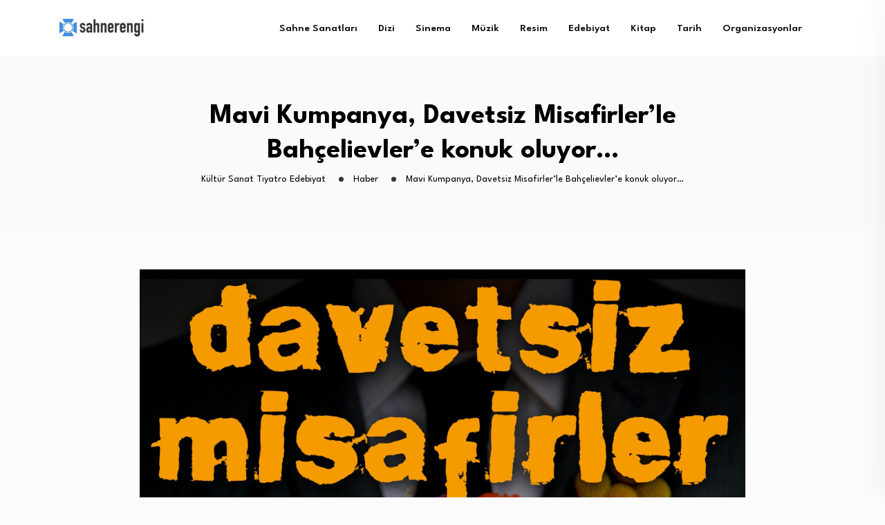

--- FILE ---
content_type: text/html; charset=UTF-8
request_url: https://sahnerengi.com/mavi-kumpanya-davetsiz-misafirlerle-bahcelievlere-konuk-oluyor/
body_size: 10647
content:
<!DOCTYPE html>
<html lang="tr">
<head>
<meta charset="UTF-8">
<meta name="viewport" content="width=device-width, initial-scale=1">
<link rel="profile" href="//gmpg.org/xfn/11">
<title>Mavi Kumpanya, Davetsiz Misafirler&#8217;le Bahçelievler&#8217;e konuk oluyor&#8230; &#8211; Kültür Sanat Tiyatro Edebiyat</title>
<meta name='robots' content='max-image-preview:large' />
<link rel='dns-prefetch' href='//fonts.googleapis.com' />
<link rel="alternate" type="application/rss+xml" title="Kültür Sanat Tiyatro Edebiyat &raquo; akışı" href="https://sahnerengi.com/feed/" />
<link rel="alternate" type="application/rss+xml" title="Kültür Sanat Tiyatro Edebiyat &raquo; yorum akışı" href="https://sahnerengi.com/comments/feed/" />
<link rel="alternate" type="application/rss+xml" title="Kültür Sanat Tiyatro Edebiyat &raquo; Mavi Kumpanya, Davetsiz Misafirler&#8217;le Bahçelievler&#8217;e konuk oluyor&#8230; yorum akışı" href="https://sahnerengi.com/mavi-kumpanya-davetsiz-misafirlerle-bahcelievlere-konuk-oluyor/feed/" />
<link rel="alternate" title="oEmbed (JSON)" type="application/json+oembed" href="https://sahnerengi.com/wp-json/oembed/1.0/embed?url=https%3A%2F%2Fsahnerengi.com%2Fmavi-kumpanya-davetsiz-misafirlerle-bahcelievlere-konuk-oluyor%2F" />
<link rel="alternate" title="oEmbed (XML)" type="text/xml+oembed" href="https://sahnerengi.com/wp-json/oembed/1.0/embed?url=https%3A%2F%2Fsahnerengi.com%2Fmavi-kumpanya-davetsiz-misafirlerle-bahcelievlere-konuk-oluyor%2F&#038;format=xml" />
<style id='wp-img-auto-sizes-contain-inline-css' type='text/css'>
img:is([sizes=auto i],[sizes^="auto," i]){contain-intrinsic-size:3000px 1500px}
/*# sourceURL=wp-img-auto-sizes-contain-inline-css */
</style>
<style id='wp-emoji-styles-inline-css' type='text/css'>

	img.wp-smiley, img.emoji {
		display: inline !important;
		border: none !important;
		box-shadow: none !important;
		height: 1em !important;
		width: 1em !important;
		margin: 0 0.07em !important;
		vertical-align: -0.1em !important;
		background: none !important;
		padding: 0 !important;
	}
/*# sourceURL=wp-emoji-styles-inline-css */
</style>
<link rel='stylesheet' id='wp-block-library-css' href='https://sahnerengi.com/wp-includes/css/dist/block-library/style.min.css?ver=6.9' type='text/css' media='all' />
<style id='global-styles-inline-css' type='text/css'>
:root{--wp--preset--aspect-ratio--square: 1;--wp--preset--aspect-ratio--4-3: 4/3;--wp--preset--aspect-ratio--3-4: 3/4;--wp--preset--aspect-ratio--3-2: 3/2;--wp--preset--aspect-ratio--2-3: 2/3;--wp--preset--aspect-ratio--16-9: 16/9;--wp--preset--aspect-ratio--9-16: 9/16;--wp--preset--color--black: #000000;--wp--preset--color--cyan-bluish-gray: #abb8c3;--wp--preset--color--white: #ffffff;--wp--preset--color--pale-pink: #f78da7;--wp--preset--color--vivid-red: #cf2e2e;--wp--preset--color--luminous-vivid-orange: #ff6900;--wp--preset--color--luminous-vivid-amber: #fcb900;--wp--preset--color--light-green-cyan: #7bdcb5;--wp--preset--color--vivid-green-cyan: #00d084;--wp--preset--color--pale-cyan-blue: #8ed1fc;--wp--preset--color--vivid-cyan-blue: #0693e3;--wp--preset--color--vivid-purple: #9b51e0;--wp--preset--gradient--vivid-cyan-blue-to-vivid-purple: linear-gradient(135deg,rgb(6,147,227) 0%,rgb(155,81,224) 100%);--wp--preset--gradient--light-green-cyan-to-vivid-green-cyan: linear-gradient(135deg,rgb(122,220,180) 0%,rgb(0,208,130) 100%);--wp--preset--gradient--luminous-vivid-amber-to-luminous-vivid-orange: linear-gradient(135deg,rgb(252,185,0) 0%,rgb(255,105,0) 100%);--wp--preset--gradient--luminous-vivid-orange-to-vivid-red: linear-gradient(135deg,rgb(255,105,0) 0%,rgb(207,46,46) 100%);--wp--preset--gradient--very-light-gray-to-cyan-bluish-gray: linear-gradient(135deg,rgb(238,238,238) 0%,rgb(169,184,195) 100%);--wp--preset--gradient--cool-to-warm-spectrum: linear-gradient(135deg,rgb(74,234,220) 0%,rgb(151,120,209) 20%,rgb(207,42,186) 40%,rgb(238,44,130) 60%,rgb(251,105,98) 80%,rgb(254,248,76) 100%);--wp--preset--gradient--blush-light-purple: linear-gradient(135deg,rgb(255,206,236) 0%,rgb(152,150,240) 100%);--wp--preset--gradient--blush-bordeaux: linear-gradient(135deg,rgb(254,205,165) 0%,rgb(254,45,45) 50%,rgb(107,0,62) 100%);--wp--preset--gradient--luminous-dusk: linear-gradient(135deg,rgb(255,203,112) 0%,rgb(199,81,192) 50%,rgb(65,88,208) 100%);--wp--preset--gradient--pale-ocean: linear-gradient(135deg,rgb(255,245,203) 0%,rgb(182,227,212) 50%,rgb(51,167,181) 100%);--wp--preset--gradient--electric-grass: linear-gradient(135deg,rgb(202,248,128) 0%,rgb(113,206,126) 100%);--wp--preset--gradient--midnight: linear-gradient(135deg,rgb(2,3,129) 0%,rgb(40,116,252) 100%);--wp--preset--font-size--small: 13px;--wp--preset--font-size--medium: 20px;--wp--preset--font-size--large: 36px;--wp--preset--font-size--x-large: 42px;--wp--preset--spacing--20: 0.44rem;--wp--preset--spacing--30: 0.67rem;--wp--preset--spacing--40: 1rem;--wp--preset--spacing--50: 1.5rem;--wp--preset--spacing--60: 2.25rem;--wp--preset--spacing--70: 3.38rem;--wp--preset--spacing--80: 5.06rem;--wp--preset--shadow--natural: 6px 6px 9px rgba(0, 0, 0, 0.2);--wp--preset--shadow--deep: 12px 12px 50px rgba(0, 0, 0, 0.4);--wp--preset--shadow--sharp: 6px 6px 0px rgba(0, 0, 0, 0.2);--wp--preset--shadow--outlined: 6px 6px 0px -3px rgb(255, 255, 255), 6px 6px rgb(0, 0, 0);--wp--preset--shadow--crisp: 6px 6px 0px rgb(0, 0, 0);}:where(.is-layout-flex){gap: 0.5em;}:where(.is-layout-grid){gap: 0.5em;}body .is-layout-flex{display: flex;}.is-layout-flex{flex-wrap: wrap;align-items: center;}.is-layout-flex > :is(*, div){margin: 0;}body .is-layout-grid{display: grid;}.is-layout-grid > :is(*, div){margin: 0;}:where(.wp-block-columns.is-layout-flex){gap: 2em;}:where(.wp-block-columns.is-layout-grid){gap: 2em;}:where(.wp-block-post-template.is-layout-flex){gap: 1.25em;}:where(.wp-block-post-template.is-layout-grid){gap: 1.25em;}.has-black-color{color: var(--wp--preset--color--black) !important;}.has-cyan-bluish-gray-color{color: var(--wp--preset--color--cyan-bluish-gray) !important;}.has-white-color{color: var(--wp--preset--color--white) !important;}.has-pale-pink-color{color: var(--wp--preset--color--pale-pink) !important;}.has-vivid-red-color{color: var(--wp--preset--color--vivid-red) !important;}.has-luminous-vivid-orange-color{color: var(--wp--preset--color--luminous-vivid-orange) !important;}.has-luminous-vivid-amber-color{color: var(--wp--preset--color--luminous-vivid-amber) !important;}.has-light-green-cyan-color{color: var(--wp--preset--color--light-green-cyan) !important;}.has-vivid-green-cyan-color{color: var(--wp--preset--color--vivid-green-cyan) !important;}.has-pale-cyan-blue-color{color: var(--wp--preset--color--pale-cyan-blue) !important;}.has-vivid-cyan-blue-color{color: var(--wp--preset--color--vivid-cyan-blue) !important;}.has-vivid-purple-color{color: var(--wp--preset--color--vivid-purple) !important;}.has-black-background-color{background-color: var(--wp--preset--color--black) !important;}.has-cyan-bluish-gray-background-color{background-color: var(--wp--preset--color--cyan-bluish-gray) !important;}.has-white-background-color{background-color: var(--wp--preset--color--white) !important;}.has-pale-pink-background-color{background-color: var(--wp--preset--color--pale-pink) !important;}.has-vivid-red-background-color{background-color: var(--wp--preset--color--vivid-red) !important;}.has-luminous-vivid-orange-background-color{background-color: var(--wp--preset--color--luminous-vivid-orange) !important;}.has-luminous-vivid-amber-background-color{background-color: var(--wp--preset--color--luminous-vivid-amber) !important;}.has-light-green-cyan-background-color{background-color: var(--wp--preset--color--light-green-cyan) !important;}.has-vivid-green-cyan-background-color{background-color: var(--wp--preset--color--vivid-green-cyan) !important;}.has-pale-cyan-blue-background-color{background-color: var(--wp--preset--color--pale-cyan-blue) !important;}.has-vivid-cyan-blue-background-color{background-color: var(--wp--preset--color--vivid-cyan-blue) !important;}.has-vivid-purple-background-color{background-color: var(--wp--preset--color--vivid-purple) !important;}.has-black-border-color{border-color: var(--wp--preset--color--black) !important;}.has-cyan-bluish-gray-border-color{border-color: var(--wp--preset--color--cyan-bluish-gray) !important;}.has-white-border-color{border-color: var(--wp--preset--color--white) !important;}.has-pale-pink-border-color{border-color: var(--wp--preset--color--pale-pink) !important;}.has-vivid-red-border-color{border-color: var(--wp--preset--color--vivid-red) !important;}.has-luminous-vivid-orange-border-color{border-color: var(--wp--preset--color--luminous-vivid-orange) !important;}.has-luminous-vivid-amber-border-color{border-color: var(--wp--preset--color--luminous-vivid-amber) !important;}.has-light-green-cyan-border-color{border-color: var(--wp--preset--color--light-green-cyan) !important;}.has-vivid-green-cyan-border-color{border-color: var(--wp--preset--color--vivid-green-cyan) !important;}.has-pale-cyan-blue-border-color{border-color: var(--wp--preset--color--pale-cyan-blue) !important;}.has-vivid-cyan-blue-border-color{border-color: var(--wp--preset--color--vivid-cyan-blue) !important;}.has-vivid-purple-border-color{border-color: var(--wp--preset--color--vivid-purple) !important;}.has-vivid-cyan-blue-to-vivid-purple-gradient-background{background: var(--wp--preset--gradient--vivid-cyan-blue-to-vivid-purple) !important;}.has-light-green-cyan-to-vivid-green-cyan-gradient-background{background: var(--wp--preset--gradient--light-green-cyan-to-vivid-green-cyan) !important;}.has-luminous-vivid-amber-to-luminous-vivid-orange-gradient-background{background: var(--wp--preset--gradient--luminous-vivid-amber-to-luminous-vivid-orange) !important;}.has-luminous-vivid-orange-to-vivid-red-gradient-background{background: var(--wp--preset--gradient--luminous-vivid-orange-to-vivid-red) !important;}.has-very-light-gray-to-cyan-bluish-gray-gradient-background{background: var(--wp--preset--gradient--very-light-gray-to-cyan-bluish-gray) !important;}.has-cool-to-warm-spectrum-gradient-background{background: var(--wp--preset--gradient--cool-to-warm-spectrum) !important;}.has-blush-light-purple-gradient-background{background: var(--wp--preset--gradient--blush-light-purple) !important;}.has-blush-bordeaux-gradient-background{background: var(--wp--preset--gradient--blush-bordeaux) !important;}.has-luminous-dusk-gradient-background{background: var(--wp--preset--gradient--luminous-dusk) !important;}.has-pale-ocean-gradient-background{background: var(--wp--preset--gradient--pale-ocean) !important;}.has-electric-grass-gradient-background{background: var(--wp--preset--gradient--electric-grass) !important;}.has-midnight-gradient-background{background: var(--wp--preset--gradient--midnight) !important;}.has-small-font-size{font-size: var(--wp--preset--font-size--small) !important;}.has-medium-font-size{font-size: var(--wp--preset--font-size--medium) !important;}.has-large-font-size{font-size: var(--wp--preset--font-size--large) !important;}.has-x-large-font-size{font-size: var(--wp--preset--font-size--x-large) !important;}
/*# sourceURL=global-styles-inline-css */
</style>

<style id='classic-theme-styles-inline-css' type='text/css'>
/*! This file is auto-generated */
.wp-block-button__link{color:#fff;background-color:#32373c;border-radius:9999px;box-shadow:none;text-decoration:none;padding:calc(.667em + 2px) calc(1.333em + 2px);font-size:1.125em}.wp-block-file__button{background:#32373c;color:#fff;text-decoration:none}
/*# sourceURL=/wp-includes/css/classic-themes.min.css */
</style>
<link rel='stylesheet' id='contact-form-7-css' href='https://sahnerengi.com/wp-content/plugins/contact-form-7/includes/css/styles.css?ver=6.0.5' type='text/css' media='all' />
<link rel='stylesheet' id='neoton-plugins-css' href='https://sahnerengi.com/wp-content/themes/neoton/assets/css/plugins.css?ver=6.9' type='text/css' media='all' />
<link rel='stylesheet' id='rounded-css' href='https://sahnerengi.com/wp-content/themes/neoton/assets/css/remixicon.css?ver=6.9' type='text/css' media='all' />
<link rel='stylesheet' id='neoton-style-default-css' href='https://sahnerengi.com/wp-content/themes/neoton/assets/css/default.css?ver=6.9' type='text/css' media='all' />
<link rel='stylesheet' id='neoton-style-responsive-css' href='https://sahnerengi.com/wp-content/themes/neoton/assets/css/responsive.css?ver=6.9' type='text/css' media='all' />
<link rel='stylesheet' id='neoton-style-css' href='https://sahnerengi.com/wp-content/themes/neoton/style.css?ver=6.9' type='text/css' media='all' />
<link rel='stylesheet' id='studio-fonts-css' href='//fonts.googleapis.com/css?family=League+Spartan%3A300%2C400%2C500%2C600%2C700%2C800%2C900&#038;ver=1.0.0' type='text/css' media='all' />
<script type="text/javascript" src="https://sahnerengi.com/wp-includes/js/jquery/jquery.min.js?ver=3.7.1" id="jquery-core-js"></script>
<script type="text/javascript" src="https://sahnerengi.com/wp-includes/js/jquery/jquery-migrate.min.js?ver=3.4.1" id="jquery-migrate-js"></script>
<link rel="https://api.w.org/" href="https://sahnerengi.com/wp-json/" /><link rel="alternate" title="JSON" type="application/json" href="https://sahnerengi.com/wp-json/wp/v2/posts/946" /><link rel="EditURI" type="application/rsd+xml" title="RSD" href="https://sahnerengi.com/xmlrpc.php?rsd" />
<meta name="generator" content="WordPress 6.9" />
<link rel="canonical" href="https://sahnerengi.com/mavi-kumpanya-davetsiz-misafirlerle-bahcelievlere-konuk-oluyor/" />
<link rel='shortlink' href='https://sahnerengi.com/?p=946' />
<meta name="generator" content="Redux 4.5.7" /><link rel="pingback" href="https://sahnerengi.com/xmlrpc.php"><meta name="generator" content="Elementor 3.28.1; features: additional_custom_breakpoints, e_local_google_fonts; settings: css_print_method-external, google_font-enabled, font_display-auto">
			<style>
				.e-con.e-parent:nth-of-type(n+4):not(.e-lazyloaded):not(.e-no-lazyload),
				.e-con.e-parent:nth-of-type(n+4):not(.e-lazyloaded):not(.e-no-lazyload) * {
					background-image: none !important;
				}
				@media screen and (max-height: 1024px) {
					.e-con.e-parent:nth-of-type(n+3):not(.e-lazyloaded):not(.e-no-lazyload),
					.e-con.e-parent:nth-of-type(n+3):not(.e-lazyloaded):not(.e-no-lazyload) * {
						background-image: none !important;
					}
				}
				@media screen and (max-height: 640px) {
					.e-con.e-parent:nth-of-type(n+2):not(.e-lazyloaded):not(.e-no-lazyload),
					.e-con.e-parent:nth-of-type(n+2):not(.e-lazyloaded):not(.e-no-lazyload) * {
						background-image: none !important;
					}
				}
			</style>
			<link rel="icon" href="https://sahnerengi.com/wp-content/uploads/sahnerengi-125x125.png" sizes="32x32" />
<link rel="icon" href="https://sahnerengi.com/wp-content/uploads/sahnerengi-125x125.png" sizes="192x192" />
<link rel="apple-touch-icon" href="https://sahnerengi.com/wp-content/uploads/sahnerengi-125x125.png" />
<meta name="msapplication-TileImage" content="https://sahnerengi.com/wp-content/uploads/sahnerengi-125x125.png" />

<!-- Typography -->

	<style>
				
		body{
			background:#FFFFFF;
			color:#55575C !important;
			font-family:  !important;    
		    font-size: 16px !important;
		}

		h1{
			color:#0a0a0a;
			font-family:;
			font-size:40px;
						font-weight:700;
						
							line-height:50px;
					
		}

		h2{
			color:#0a0a0a; 
			font-family:;
			font-size:36px;
						font-weight:700;
						
							line-height:40px					}

		h3{
			color:#0a0a0a ;
			font-family:;
			font-size:28px;
						
							line-height:32px;
					}

		h4{
			color:#0a0a0a;
			font-family:;
			font-size:20px;
						font-weight:700;
						
							line-height:28px;
						
		}

		h5{
			color:#0a0a0a;
			font-family:;
			font-size:18px;
						font-weight:700;
						
							line-height:28px;
					}

		h6{
			color:#0a0a0a ;
			font-family:;
			font-size:16px;
						font-weight:700;
						
							line-height:20px;
					}

		.menu-area .navbar ul li > a,
		.sidenav .widget_nav_menu ul li a{
			font-weight:;
			font-family:;
			font-size:15px;
		}

		
		
		
			

		
			


					.comment-respond .form-submit #submit,
			#scrollUp i,
			.page-error.back-coming-soon .countdown-inner .time_circles div,
			.page-error.back-coming-soon .follow-us-sbuscribe ul li a:hover,
			#back-header .back-quote a,
			.bs-sidebar .widget_categories ul li:hover:after,
			.back-blog-details .bs-info.tags a:hover,
			.bs-sidebar .tagcloud a:hover{
			background:#0088CB 
		}
		
					.bs-sidebar .tagcloud a:hover,
			.back-blog-details .bs-info.tags a:hover{
			border-color:#0088CB 
		}
		
					.back-blog .blog-item .blog-button a:hover,
			a,
			.single .ps-navigation .prev:hover span,
			.bs-sidebar ul a:hover,
			.single-post .single-posts-meta li span i,
			.back-blog-details .type-post .tag-line a:hover,
			.back-blog-details .type-post .tag-line i:before,
			.single-post .single-posts-meta li.post-comment i:before,
			.full-blog-content .btm-cate li i:before,
			.btm-cate li a:hover,
			.full-blog-content .author i,
			.full-blog-content .blog-title a:hover,
			.bs-sidebar .widget_search button:hover:before,
			.bs-sidebar .widget_search button, .bs-sidebar .bs-search button,
			.bs-sidebar .recent-post-widget .post-desc a:hover,
			.bs-sidebar .recent-post-widget .post-desc span i,
			.bs-sidebar .recent-post-widget .post-desc span i:before,
			.single .ps-navigation .next:hover span{
			color:#0088CB 
		}
		
					.comment-respond .form-submit #submit:hover,
			#back-header .back-quote a:hover{
			background:#030C26 
		}
		
		

		
		
		
					.back-breadcrumbs .breadcrumbs-inner{
			text-align:center 
		}
			


		
		

		
				

		
			

			

			

		

			
		
				

			

		

		
		
		
		
				

		
		
		

		
		
		
		
		
		
		
		
		
		
		
		

		
		
		

		

		


		

		
		
		

			

		
		
		
		
		
			

		
		
		
		
		
					body.single-post, 
			body.blog, 
			.back-blog-details .type-post,
			body.archive{
				background:#FBFBFB			}
		
		
		
		
		

				

		
		
		
		
		

		

		
		
		

		
		
		
		
			</style>

  	<style>
		/*
.back-blog-meta {display:none!important;}
.back-cat-list {display:none!important;}				
*/ 	
	</style>

	</head>
<body class="wp-singular post-template-default single single-post postid-946 single-format-standard wp-custom-logo wp-theme-neoton elementor-default elementor-kit-16169">
    
	
         
    <!--Preloader start here-->
        <!--Preloader area end here-->
    <div id="page" class="site  center">
            
<nav class="back-menu-wrap-offcanvas back-nav-container nav back-menu-ofcanvas">       
<div class="inner-offcan">
    <div class="back-nav-link"> 
          
        <a href='#' class="nav-menu-link close-button" id="close-button2">          
            <i class="ri-close-fill"></i>
        </a> 
            </div> 
    <div class="sidenav offcanvas-icon">
            <div id="mobile_menu">
                                                
                            <div class="widget widget_nav_menu mobile-menus">      
                                <div class="menu-previously-used-menu-4-container"><ul id="primary-menu-single1" class="menu"><li id="menu-item-16359" class="menu-item menu-item-type-taxonomy menu-item-object-category current-post-ancestor current-menu-parent current-post-parent menu-item-16359"><a href="https://sahnerengi.com/kategori/sahne-sanatlari/">Sahne Sanatları</a></li>
<li id="menu-item-1170" class="menu-item menu-item-type-taxonomy menu-item-object-category menu-item-1170"><a href="https://sahnerengi.com/kategori/dizi/">Dizi</a></li>
<li id="menu-item-1177" class="menu-item menu-item-type-taxonomy menu-item-object-category menu-item-1177"><a href="https://sahnerengi.com/kategori/sinema/">Sinema</a></li>
<li id="menu-item-1173" class="menu-item menu-item-type-taxonomy menu-item-object-category menu-item-1173"><a href="https://sahnerengi.com/kategori/muzik/">Müzik</a></li>
<li id="menu-item-1174" class="menu-item menu-item-type-taxonomy menu-item-object-category menu-item-1174"><a href="https://sahnerengi.com/kategori/resim/">Resim</a></li>
<li id="menu-item-1171" class="menu-item menu-item-type-taxonomy menu-item-object-category menu-item-1171"><a href="https://sahnerengi.com/kategori/edebiyat/">Edebiyat</a></li>
<li id="menu-item-1187" class="menu-item menu-item-type-taxonomy menu-item-object-category menu-item-1187"><a href="https://sahnerengi.com/kategori/kitap/">Kitap</a></li>
<li id="menu-item-1264" class="menu-item menu-item-type-taxonomy menu-item-object-category menu-item-1264"><a href="https://sahnerengi.com/kategori/tarih/">Tarih</a></li>
<li id="menu-item-1172" class="menu-item menu-item-type-taxonomy menu-item-object-category current-post-ancestor current-menu-parent current-post-parent menu-item-1172"><a href="https://sahnerengi.com/kategori/organizasyonlar/">Organizasyonlar</a></li>
</ul></div>                            </div>                                
                                            
            </div>            
            </div>
    </div>
</nav> 

<header id="back-header" class="single-header  ">
    
    <div class="back-header-inner">
        <!-- Toolbar Start -->
                <!-- Toolbar End -->
        
        <!-- Header Menu Start -->
        <div class="menu-area  menu-sticky stuck">
            <div class="container">
                <div class="back-table-wrap">
                    <div class="back-cols header-logo">
                        <div class="header-custom-logo"> 
         <div class="logo-area">
            <a href="https://sahnerengi.com/" rel="home"><img style = "height: 30px" src="https://sahnerengi.com/wp-content/uploads/cropped-sahnerengi-wide-logo-125.jpg" alt="Kültür Sanat Tiyatro Edebiyat"></a>              
           
        </div>
   <div class="logo-area sticky-logo">
        <a href="https://sahnerengi.com/" rel="home"><img style = "height: 30px" src="https://sahnerengi.com/wp-content/uploads/cropped-sahnerengi-wide-logo-125.jpg" alt="Kültür Sanat Tiyatro Edebiyat"></a>  
      </div>
</div>      
                    </div>
                    <div class="back-cols back-menu-responsive">  
                            <nav class="nav navbar">
        <div class="navbar-menu">
            <div class="menu-previously-used-menu-4-container"><ul id="primary-menu-single" class="menu"><li class="menu-item menu-item-type-taxonomy menu-item-object-category current-post-ancestor current-menu-parent current-post-parent menu-item-16359"><a href="https://sahnerengi.com/kategori/sahne-sanatlari/">Sahne Sanatları</a></li>
<li class="menu-item menu-item-type-taxonomy menu-item-object-category menu-item-1170"><a href="https://sahnerengi.com/kategori/dizi/">Dizi</a></li>
<li class="menu-item menu-item-type-taxonomy menu-item-object-category menu-item-1177"><a href="https://sahnerengi.com/kategori/sinema/">Sinema</a></li>
<li class="menu-item menu-item-type-taxonomy menu-item-object-category menu-item-1173"><a href="https://sahnerengi.com/kategori/muzik/">Müzik</a></li>
<li class="menu-item menu-item-type-taxonomy menu-item-object-category menu-item-1174"><a href="https://sahnerengi.com/kategori/resim/">Resim</a></li>
<li class="menu-item menu-item-type-taxonomy menu-item-object-category menu-item-1171"><a href="https://sahnerengi.com/kategori/edebiyat/">Edebiyat</a></li>
<li class="menu-item menu-item-type-taxonomy menu-item-object-category menu-item-1187"><a href="https://sahnerengi.com/kategori/kitap/">Kitap</a></li>
<li class="menu-item menu-item-type-taxonomy menu-item-object-category menu-item-1264"><a href="https://sahnerengi.com/kategori/tarih/">Tarih</a></li>
<li class="menu-item menu-item-type-taxonomy menu-item-object-category current-post-ancestor current-menu-parent current-post-parent menu-item-1172"><a href="https://sahnerengi.com/kategori/organizasyonlar/">Organizasyonlar</a></li>
</ul></div>        </div>
    </nav>
                    </div>
                    <div class="back-cols back-header-quote"> 
                        
                         
                                                <div class="sidebarmenu-area back-mobile-hamburger">                                    
                            <ul class="offcanvas-icon">
                                <li class="back-nav-link">                                     
                                    <a href='#' class="nav-menu-link menu-button">
                                        <span class="hum1"></span>
                                        <span class="hum2"></span>
                                        <span class="hum3"></span>                                            
                                    </a>                                    
                                </li>
                            </ul>                                       
                        </div>        
                    </div>
                </div>
            </div> 
        </div>
        <!-- Header Menu End -->
    </div>
     <!-- End Slider area  -->
   
<div class="back-breadcrumbs porfolio-details">
    <div class="back-breadcrumbs-inner">
        <div class="container">
            <div class="row">
                <div class="col-md-12">
                    <div class="breadcrumbs-inner bread-"> 
                                                                            <h1 class="page-title">
                                Mavi Kumpanya, Davetsiz Misafirler&#8217;le Bahçelievler&#8217;e konuk oluyor&#8230;                            </h1>
                                                            <div class="breadcrumbs-title"> <!-- Breadcrumb NavXT 7.4.1 -->
<span property="itemListElement" typeof="ListItem"><a property="item" typeof="WebPage" title="Go to Kültür Sanat Tiyatro Edebiyat." href="https://sahnerengi.com" class="home" ><span property="name">Kültür Sanat Tiyatro Edebiyat</span></a><meta property="position" content="1"></span> &gt; <span property="itemListElement" typeof="ListItem"><a property="item" typeof="WebPage" title="Go to the Haber Kategori archives." href="https://sahnerengi.com/kategori/haber/" class="taxonomy category" ><span property="name">Haber</span></a><meta property="position" content="2"></span> &gt; <span property="itemListElement" typeof="ListItem"><span property="name" class="post post-post current-item">Mavi Kumpanya, Davetsiz Misafirler&#8217;le Bahçelievler&#8217;e konuk oluyor&#8230;</span><meta property="url" content="https://sahnerengi.com/mavi-kumpanya-davetsiz-misafirlerle-bahcelievlere-konuk-oluyor/"><meta property="position" content="3"></span></div>
                                    
                    </div>
                </div>
            </div>
        </div>
    </div>
</div>
</header> 
        <!-- End Header Menu End -->
                        <div class="main-contain back-offcontents">                
            
    <div class="container"> 
        <div id="content">
                      <!-- Blog Detail Start -->
            <div class="back-blog-details pt-70 pb-70">
                <div class="row padding-">
                    <div class="col-lg-12 bk-no-side ">
                                     
                        <article id="post-946" class="post-946 post type-post status-publish format-standard has-post-thumbnail hentry category-haber category-organizasyonlar category-sahne-sanatlari">
                                                                                            <div class="bs-img">
                                  <img fetchpriority="high" width="2048" height="2560" src="https://sahnerengi.com/wp-content/uploads/IMG_20180329_183909_699-scaled.jpg" class="attachment-post-thumbnail size-post-thumbnail wp-post-image" alt="" decoding="async" srcset="https://sahnerengi.com/wp-content/uploads/IMG_20180329_183909_699-scaled.jpg 2048w, https://sahnerengi.com/wp-content/uploads/IMG_20180329_183909_699-240x300.jpg 240w" sizes="(max-width: 2048px) 100vw, 2048px" />                                </div>
                                                                                                                            <ul class="single-posts-meta">
                                        <li>                                
                                            <span class="p-date">
                                                <i class="ri-calendar-line"></i> 29 Mart 2018                                            </span>
                                        </li>
                                        <li>
                                            <span class="p-user">                                        
                                                <i class="ri-user-3-line"></i> Sahnerengi Haber Merkezi                                            </span>
                                        </li>      
                                
                                        <li class="post-cate">                                                      
                                        <div class="tag-line">                                            <i class="ri-file-copy-line"></i>
                                            <a href="https://sahnerengi.com/kategori/haber/" rel="category tag">Haber</a>, <a href="https://sahnerengi.com/kategori/organizasyonlar/" rel="category tag">Organizasyonlar</a>, <a href="https://sahnerengi.com/kategori/sahne-sanatlari/" rel="category tag">Sahne Sanatları</a></div> 
                                        </li>

                                        <li class="post-comment">
                                            <i class="ri-chat-4-line"></i> 0 
                                        </li>
                                </ul>
                                                        



<div class="single-content-full">
    <div class="bs-desc">
        <p>Mavi Mumpanya yapımlarından Davetsiz Misafirler oyunu, Bahçelievler Nurettin Topçu Kültür Merkezi&#8217;nde seyircilerle buluşuyor.<br />
Volkan Taha Şeker&#8217;in yazıp Ece Şeker&#8217;in yönettiği oyunun başrollerini Gürcan Ali Gül ve İlknur Koçak paylaşıyor. Eyyüp Fındık, Tuna Koçyiğit, Recep Günay ve Esma Yavuz&#8217;un rol aldığı oyun, seyirciler tarafından büyük beğeniyle karşılanıyor.<br />
Oyunun Konusu<br />
Evlilik oranları günümüzde hızla azalmakta, bunun yanı sıra boşanma olayları da günden güne artmaktadır. Türk aile yapısı çerçevesinde kurulan yuvalar ise, sağlam temeller üzerinde durmaktadır.  Oyun, asırlardan bu yana gelen Anadolu-Türk kültürünün önemini anlatır, aile yapısının kutsallığını gözler önüne serer. Yeni nesillerin öz kültürümüzü tanıması sağlanır.<br />
 Neriman hanım, seneler önce eşini kaybetmiştir. iki gözlü evinde kızını iyi ve eğitimli bir evlat olarak yetiştirmiştir. Ancak kızı Bekir Kaftan, ilerlemiş yaşına rağmen eve gelen taliplerine türlü oyunlar oynayarak kaçırmakta, böylece evlenmeyi reddetmektedir.Annesinin &#8220;mürüvvetini görmek istiyorum&#8221; sözü üstüne kızı Bekir, yeni bir oyun oynayacaktır. Mahallede en yakın arkadaşı olan Bartu&#8217;yu, evlenmek istediği insan olarak annesiyle tanıştıracaktır. Bartu, özünde çok temiz bir genç olsa da, Neriman Hanım&#8217;a oynanacak oyun gereği uçuk kaçık olarak görülür. Neriman  için bu defa Neriman hanım, mahalledeki en yakın arkadaşı Dilfüruz Bey&#8217;i talipli olarak eve getirir ve kızına ters köşe yapar. Kızı verdiği söz gereği evlenmek zorundadır. Yine de anne kalbi dayanamaz ve kızına saadet yolunu açar. Anne hastadır. son sahneye kadar bunu herkesten gizlemiştir ve ilerlemiş hastalığından dolayı son günlerini yaşar.<br />
Neden sonra anne Neriman Hanım vefat eder. Annesinin hayattaki en büyük arzusu olan mürüvvetini görmesi gerçekleşememiştir&#8230;<br />
Oyun, cefakar ve dünyanın yükünü sırtlayan kadınlarımızı anlatır ve farkındalık yaratır.<br />
Saat 20:00&#8217;de başlayacak oyunun, ücretsiz olarak sahneleneceği öğrenildi<br />
<div id='gallery-1' class='gallery galleryid-946 gallery-columns-3 gallery-size-thumbnail'><figure class='gallery-item'>
			<div class='gallery-icon portrait'>
				<a href='https://sahnerengi.com/mavi-kumpanya-davetsiz-misafirlerle-bahcelievlere-konuk-oluyor/img_20180329_183909_699/'><img decoding="async" width="120" height="150" src="https://sahnerengi.com/wp-content/uploads/IMG_20180329_183909_699-scaled.jpg" class="attachment-thumbnail size-thumbnail" alt="" srcset="https://sahnerengi.com/wp-content/uploads/IMG_20180329_183909_699-scaled.jpg 2048w, https://sahnerengi.com/wp-content/uploads/IMG_20180329_183909_699-240x300.jpg 240w" sizes="(max-width: 120px) 100vw, 120px" /></a>
			</div></figure>
		</div>
</p>
    </div>
      
</div>
                            <div class="clear-fix"></div> 
                                       
                        </article> 
                        
                                                                            	<div class="ps-navigation blog_pagination_hide">
		<ul>
				
				  <li class="prev">
				    <a href="https://sahnerengi.com/erdogandan-akmli-gonderme/">
				    	<span class="next_link"><i class="flaticon-back-1"></i>Previous</span>
				    	<span class="link_text"> Erdoğan&#8217;dan AKM&#8217;li gönderme</span>
					</a>
				  </li>
								  <li class="next">
				    <a href="https://sahnerengi.com/sureyya-kucuk-hayatini-kaybetti/">
				    	<span class="next_link">Next<i class="flaticon-next"></i></span>
				    	<span class="link_text">Süreyya Küçük hayatını kaybetti&#8230; </span>
					</a>
				  </li>
			  		</ul>
		<div class="clearfix"></div>
	</div>
                                                
                        
                                            </div>
                                  </div>
            </div>
          <!-- Blog Detail End --> 
        </div>
    </div>
<!-- .container -->
     
</div><!-- .main-container -->
        <footer id="back-footer" class=" back-footer">



    <div class="back-footer-top">
        <div class="container">
            <div class="row"> 

                                                <div class="col-lg-12 footer-0">
                                                <section id="text-2" class="widget widget_text">			<div class="textwidget"></div>
		</section><section id="backsocialiconwi_widget-1" class="widget widget_backsocialiconwi_widget"><h3 class="footer-title">Sosyal Medya</h3>
	
		<ul class="footer_social">  
		    		        <li> 
		        <a href="https://www.facebook.com/Sahnerengi/" target="_blank"><span><i class="ri-facebook-fill"></i></span></a> 
		        </li>
		    		    		    
		    		    		    		        <li> 
		        <a href="https://www.instagram.com/sahnerengidergisi/ " target="_blank"><span> <i class="ri-instagram-line"></i> </span></a> 
		        </li>
		    		    		    		         
		</ul></section>                    </div>
                                                                                                                            </div>
        </div>
    </div>
<div class="footer-bottom" >
    <div class="container">
        <div class="row">  
                            <div class="col-md-12 col-sm-12">
                    <div class="copyright text-center"  >
                                                <p>2024 - Tüm hakları saklıdır. </p>
                                            </div>
                </div> 
                    </div>
    </div>
</div>
</footer>
</div><!-- #page -->
<script type="speculationrules">
{"prefetch":[{"source":"document","where":{"and":[{"href_matches":"/*"},{"not":{"href_matches":["/wp-*.php","/wp-admin/*","/wp-content/uploads/*","/wp-content/*","/wp-content/plugins/*","/wp-content/themes/neoton/*","/*\\?(.+)"]}},{"not":{"selector_matches":"a[rel~=\"nofollow\"]"}},{"not":{"selector_matches":".no-prefetch, .no-prefetch a"}}]},"eagerness":"conservative"}]}
</script>
			<script>
				const lazyloadRunObserver = () => {
					const lazyloadBackgrounds = document.querySelectorAll( `.e-con.e-parent:not(.e-lazyloaded)` );
					const lazyloadBackgroundObserver = new IntersectionObserver( ( entries ) => {
						entries.forEach( ( entry ) => {
							if ( entry.isIntersecting ) {
								let lazyloadBackground = entry.target;
								if( lazyloadBackground ) {
									lazyloadBackground.classList.add( 'e-lazyloaded' );
								}
								lazyloadBackgroundObserver.unobserve( entry.target );
							}
						});
					}, { rootMargin: '200px 0px 200px 0px' } );
					lazyloadBackgrounds.forEach( ( lazyloadBackground ) => {
						lazyloadBackgroundObserver.observe( lazyloadBackground );
					} );
				};
				const events = [
					'DOMContentLoaded',
					'elementor/lazyload/observe',
				];
				events.forEach( ( event ) => {
					document.addEventListener( event, lazyloadRunObserver );
				} );
			</script>
			<script type="text/javascript" src="https://sahnerengi.com/wp-includes/js/dist/hooks.min.js?ver=dd5603f07f9220ed27f1" id="wp-hooks-js"></script>
<script type="text/javascript" src="https://sahnerengi.com/wp-includes/js/dist/i18n.min.js?ver=c26c3dc7bed366793375" id="wp-i18n-js"></script>
<script type="text/javascript" id="wp-i18n-js-after">
/* <![CDATA[ */
wp.i18n.setLocaleData( { 'text direction\u0004ltr': [ 'ltr' ] } );
//# sourceURL=wp-i18n-js-after
/* ]]> */
</script>
<script type="text/javascript" src="https://sahnerengi.com/wp-content/plugins/contact-form-7/includes/swv/js/index.js?ver=6.0.5" id="swv-js"></script>
<script type="text/javascript" id="contact-form-7-js-translations">
/* <![CDATA[ */
( function( domain, translations ) {
	var localeData = translations.locale_data[ domain ] || translations.locale_data.messages;
	localeData[""].domain = domain;
	wp.i18n.setLocaleData( localeData, domain );
} )( "contact-form-7", {"translation-revision-date":"2024-07-22 17:28:11+0000","generator":"GlotPress\/4.0.1","domain":"messages","locale_data":{"messages":{"":{"domain":"messages","plural-forms":"nplurals=2; plural=n > 1;","lang":"tr"},"This contact form is placed in the wrong place.":["Bu ileti\u015fim formu yanl\u0131\u015f yere yerle\u015ftirilmi\u015f."],"Error:":["Hata:"]}},"comment":{"reference":"includes\/js\/index.js"}} );
//# sourceURL=contact-form-7-js-translations
/* ]]> */
</script>
<script type="text/javascript" id="contact-form-7-js-before">
/* <![CDATA[ */
var wpcf7 = {
    "api": {
        "root": "https:\/\/sahnerengi.com\/wp-json\/",
        "namespace": "contact-form-7\/v1"
    }
};
//# sourceURL=contact-form-7-js-before
/* ]]> */
</script>
<script type="text/javascript" src="https://sahnerengi.com/wp-content/plugins/contact-form-7/includes/js/index.js?ver=6.0.5" id="contact-form-7-js"></script>
<script type="text/javascript" src="https://sahnerengi.com/wp-includes/js/imagesloaded.min.js?ver=5.0.0" id="imagesloaded-js"></script>
<script type="text/javascript" src="https://sahnerengi.com/wp-content/themes/neoton/assets/js/plugins.js?ver=20151215" id="neoton-plugin-js"></script>
<script type="text/javascript" src="https://sahnerengi.com/wp-content/themes/neoton/assets/js/classie.js?ver=201513434" id="neoton-classie-js"></script>
<script type="text/javascript" src="https://sahnerengi.com/wp-content/themes/neoton/assets/js/theia-sticky-sidebar.js?ver=20151215" id="theia-sticky-sidebar-js"></script>
<script type="text/javascript" src="https://sahnerengi.com/wp-content/themes/neoton/assets/js/mobilemenu.js?ver=201513434" id="neoton-mobilemenu-js"></script>
<script type="text/javascript" src="https://sahnerengi.com/wp-content/themes/neoton/assets/js/main.js?ver=201513434" id="neoton-main-js"></script>
<script id="wp-emoji-settings" type="application/json">
{"baseUrl":"https://s.w.org/images/core/emoji/17.0.2/72x72/","ext":".png","svgUrl":"https://s.w.org/images/core/emoji/17.0.2/svg/","svgExt":".svg","source":{"concatemoji":"https://sahnerengi.com/wp-includes/js/wp-emoji-release.min.js?ver=6.9"}}
</script>
<script type="module">
/* <![CDATA[ */
/*! This file is auto-generated */
const a=JSON.parse(document.getElementById("wp-emoji-settings").textContent),o=(window._wpemojiSettings=a,"wpEmojiSettingsSupports"),s=["flag","emoji"];function i(e){try{var t={supportTests:e,timestamp:(new Date).valueOf()};sessionStorage.setItem(o,JSON.stringify(t))}catch(e){}}function c(e,t,n){e.clearRect(0,0,e.canvas.width,e.canvas.height),e.fillText(t,0,0);t=new Uint32Array(e.getImageData(0,0,e.canvas.width,e.canvas.height).data);e.clearRect(0,0,e.canvas.width,e.canvas.height),e.fillText(n,0,0);const a=new Uint32Array(e.getImageData(0,0,e.canvas.width,e.canvas.height).data);return t.every((e,t)=>e===a[t])}function p(e,t){e.clearRect(0,0,e.canvas.width,e.canvas.height),e.fillText(t,0,0);var n=e.getImageData(16,16,1,1);for(let e=0;e<n.data.length;e++)if(0!==n.data[e])return!1;return!0}function u(e,t,n,a){switch(t){case"flag":return n(e,"\ud83c\udff3\ufe0f\u200d\u26a7\ufe0f","\ud83c\udff3\ufe0f\u200b\u26a7\ufe0f")?!1:!n(e,"\ud83c\udde8\ud83c\uddf6","\ud83c\udde8\u200b\ud83c\uddf6")&&!n(e,"\ud83c\udff4\udb40\udc67\udb40\udc62\udb40\udc65\udb40\udc6e\udb40\udc67\udb40\udc7f","\ud83c\udff4\u200b\udb40\udc67\u200b\udb40\udc62\u200b\udb40\udc65\u200b\udb40\udc6e\u200b\udb40\udc67\u200b\udb40\udc7f");case"emoji":return!a(e,"\ud83e\u1fac8")}return!1}function f(e,t,n,a){let r;const o=(r="undefined"!=typeof WorkerGlobalScope&&self instanceof WorkerGlobalScope?new OffscreenCanvas(300,150):document.createElement("canvas")).getContext("2d",{willReadFrequently:!0}),s=(o.textBaseline="top",o.font="600 32px Arial",{});return e.forEach(e=>{s[e]=t(o,e,n,a)}),s}function r(e){var t=document.createElement("script");t.src=e,t.defer=!0,document.head.appendChild(t)}a.supports={everything:!0,everythingExceptFlag:!0},new Promise(t=>{let n=function(){try{var e=JSON.parse(sessionStorage.getItem(o));if("object"==typeof e&&"number"==typeof e.timestamp&&(new Date).valueOf()<e.timestamp+604800&&"object"==typeof e.supportTests)return e.supportTests}catch(e){}return null}();if(!n){if("undefined"!=typeof Worker&&"undefined"!=typeof OffscreenCanvas&&"undefined"!=typeof URL&&URL.createObjectURL&&"undefined"!=typeof Blob)try{var e="postMessage("+f.toString()+"("+[JSON.stringify(s),u.toString(),c.toString(),p.toString()].join(",")+"));",a=new Blob([e],{type:"text/javascript"});const r=new Worker(URL.createObjectURL(a),{name:"wpTestEmojiSupports"});return void(r.onmessage=e=>{i(n=e.data),r.terminate(),t(n)})}catch(e){}i(n=f(s,u,c,p))}t(n)}).then(e=>{for(const n in e)a.supports[n]=e[n],a.supports.everything=a.supports.everything&&a.supports[n],"flag"!==n&&(a.supports.everythingExceptFlag=a.supports.everythingExceptFlag&&a.supports[n]);var t;a.supports.everythingExceptFlag=a.supports.everythingExceptFlag&&!a.supports.flag,a.supports.everything||((t=a.source||{}).concatemoji?r(t.concatemoji):t.wpemoji&&t.twemoji&&(r(t.twemoji),r(t.wpemoji)))});
//# sourceURL=https://sahnerengi.com/wp-includes/js/wp-emoji-loader.min.js
/* ]]> */
</script>
  <script defer src="https://static.cloudflareinsights.com/beacon.min.js/vcd15cbe7772f49c399c6a5babf22c1241717689176015" integrity="sha512-ZpsOmlRQV6y907TI0dKBHq9Md29nnaEIPlkf84rnaERnq6zvWvPUqr2ft8M1aS28oN72PdrCzSjY4U6VaAw1EQ==" data-cf-beacon='{"version":"2024.11.0","token":"4ac7f4dee0bd4c908513b9a95d1fc5fb","r":1,"server_timing":{"name":{"cfCacheStatus":true,"cfEdge":true,"cfExtPri":true,"cfL4":true,"cfOrigin":true,"cfSpeedBrain":true},"location_startswith":null}}' crossorigin="anonymous"></script>
</body>
</html>


--- FILE ---
content_type: text/css
request_url: https://sahnerengi.com/wp-content/themes/neoton/assets/css/default.css?ver=6.9
body_size: 32353
content:
@charset "utf-8";
/**
*
* -----------------------------------------------------------------------------
*
* Template : Neoton - News Magazine WordPress Theme
* Author : backtheme
* Author URI : https://backtheme.tech/
*
* -----------------------------------------------------------------------------
*
**/
/* Table Of Content
---------------------------------------------------------
01. General CSS
02. Global Class
03. Header Section 
04. Sticky Menu
05. Slider Section
06. About Us
07. Services
08. Calltoaction
09. Portfolio
10. Pricing Tables
11. Team Member
12. Newsletter
13. Testimonial
15. Contact Us
16. Footer
17. Scroll Up
--------------------------------------------------------*/
.bs-sidebar.dynamic-sidebar .service-singles {
  list-style: none;
  padding: 0;
  box-shadow: none;
}
.bs-sidebar.dynamic-sidebar .service-singles .widget-title {
  padding: 0;
}
.bs-sidebar.dynamic-sidebar .service-singles .widget-title:after {
  display: none;
}
.bs-sidebar.dynamic-sidebar .service-singles .menu li {
  border: none !important;
  margin-top: 0 !important;
}
.bs-sidebar.dynamic-sidebar .service-singles .menu li a {
  display: block;
  border: 2px solid #d3e1fb;
  padding: 16px 18px;
  transition: all .5s ease;
  border-radius: 5px;
  position: relative;
  font-size: 16px;
  font-weight: 700;
}
.bs-sidebar.dynamic-sidebar .service-singles .menu li a:before {
  content: "\f113";
  position: absolute;
  right: 12px;
  top: 16px;
  font-family: Flaticon;
  color: #0088cb;
}
.bs-sidebar.dynamic-sidebar .service-singles .menu li a:hover {
  background: #030c26;
  color: #ffffff;
  border-radius: 5px;
  border-color: #030c26;
}
.bs-sidebar.dynamic-sidebar .service-singles .menu li a:hover:before {
  color: #ffffff;
}
.bs-sidebar.dynamic-sidebar .service-singles .menu li.current-menu-item a {
  background: #030c26;
  color: #ffffff;
  border-color: #030c26;
}
.bs-sidebar.dynamic-sidebar .service-singles .menu li.current-menu-item a:before {
  color: #ffffff;
}
.bs-sidebar.dynamic-sidebar .service-singles .menu li ul.sub-menu {
  margin: 0;
}
.bs-sidebar.dynamic-sidebar .service-singles .menu li ul.sub-menu li a {
  display: block;
  border: 2px solid #d3e1fb;
  padding: 16px 18px;
  transition: all .5s ease;
  border-radius: 5px;
  position: relative;
  font-size: 16px;
  font-weight: 700;
}
.bs-sidebar.dynamic-sidebar .service-singles .menu li ul.sub-menu li a:before {
  content: "\f113";
  position: absolute;
  right: 12px;
  top: 16px;
  font-family: Flaticon;
  color: #0088cb;
  display: block !important;
}
.bs-sidebar.dynamic-sidebar .service-singles .menu li ul.sub-menu li a:hover {
  background: #030c26;
  color: #ffffff;
  border-radius: 5px;
  border-color: #030c26;
}
.bs-sidebar.dynamic-sidebar .service-singles .menu li ul.sub-menu li a:hover:before {
  color: #ffffff;
}
.bs-sidebar.dynamic-sidebar .phones .address-icon:before {
  opacity: .2 !important;
  visibility: visible !important;
}
.btm-cate li a:hover,
.bs-sidebar ul a:hover {
  color: #030c26;
}
.back-footer .recent-post-widget .show-featured .post-desc i {
  color: #030c26;
}
.team-grid-style6 .team-item .image-wrap img {
  -webkit-transform: scale(1);
  transform: scale(1);
  -webkit-transition: 0.3s ease-in-out;
  transition: 0.3s ease-in-out;
}
.team-grid-style6 .team-item .image-wrap {
  border-radius: 50%;
  overflow: hidden;
}
.team-grid-style6 .team-item:hover .image-wrap img {
  -webkit-transform: scale(1.2);
  transform: scale(1.2);
}
.back-team-grid.team-grid-style1 .team-item img {
  -webkit-transform: scale(1.1);
  transform: scale(1.1);
  -webkit-transition: 0.3s ease-in-out;
  transition: 0.3s ease-in-out;
}
.back-team-grid.team-grid-style1 .team-item:hover img {
  -webkit-transform: scale(1);
  transform: scale(1);
}
.back-team-grid.team-grid-style1 .team-item {
  overflow: hidden;
}
.backtb {
  display: flex;
  justify-content: space-between;
  align-items: center;
}
.backtb .tab-image {
  flex: 0 0 50%;
  order: 2;
}
.backtb .tab-image img {
  padding-left: 50px;
}
.backtb .tab-contents a.button {
  background: #030c26;
  color: #fff;
  padding: 12px 32px 12px 32px;
  border-radius: 5px;
  transition: all 0.3s ease 0s;
  display: inline-block;
}
.backtb .tab-contents a.button:hover {
  opacity: .8;
}
.backtab-area ul.nav {
  margin: 0;
  display: -webkit-box;
  display: -ms-flexbox;
  display: flex;
  -ms-flex-wrap: wrap;
  flex-wrap: wrap;
  justify-content: center;
}
.backtab-area ul.nav.bubble li a.active {
  position: relative;
}
.backtab-area ul.nav.bubble li a.active:after {
  top: 100%;
  left: 15%;
  border: solid transparent;
  content: " ";
  height: 0;
  width: 0;
  position: absolute;
  pointer-events: none;
  border-color: rgba(136, 183, 213, 0);
  border-top-color: #0088cb;
  border-width: 12px;
  margin-left: -30px;
}
.backtab-area ul.nav li {
  margin-right: 20px;
}
.backtab-area ul.nav li a {
  background: #f1f1f1;
  padding: 16px 35px 15px;
  display: flex;
  align-items: center;
  justify-content: center;
  position: relative;
  top: 0;
  font-weight: 600;
}
.backtab-area ul.nav li a.active {
  background: #0088cb;
  color: #fff;
}
.backtab-area ul.nav li a img.center {
  margin: 0 auto 12px;
}
.backtab-area ul.nav li a img.right {
  margin: 0 0 12px auto;
}
.backtab-area ul.nav li:first-child {
  margin-left: 0 !important;
}
.backtab-area ul.nav li:last-child {
  margin-right: 0 !important;
}
.backtab-area ul.nav li a:hover {
  background: #0088cb;
}
.backtab-area ul.nav.icon_top li a,
.backtab-area ul.nav.icon_top li a img,
.backtab-area ul.nav.icon_top li a i {
  display: block;
}
.backtab-area .tab-content {
  background: #fff;
  padding: 10px;
  overflow: hidden;
}
.backtab-area .tab-content p:last-child {
  margin: 0;
}
.backtab-area.vertical {
  display: flex;
}
.backtab-area.vertical ul.nav {
  margin: 0 20px 0 0;
  display: block;
}
.backtab-area.vertical ul.nav.bubble li a.active {
  position: relative;
}
.backtab-area.vertical ul.nav.bubble li a.active:after {
  top: 100%;
  left: auto;
  right: -24px;
  border: solid transparent;
  content: " ";
  height: 0;
  width: 0;
  position: absolute;
  pointer-events: none;
  border-color: rgba(136, 183, 213, 0);
  border-left-color: #0088cb;
  border-width: 12px;
  margin-left: -30px;
}
.backtab-area .tab-pane.active {
  animation: slide-down 0.5s ease-out;
}
.backtab-area.no_item_menu ul {
  display: -webkit-inline-box;
  display: -ms-inline-flexbox;
  display: inline-flex;
}
.backtab-area.no_item_menu.left {
  text-align: left;
}
.backtab-area.no_item_menu.center {
  text-align: center;
}
.backtab-area.no_item_menu.right {
  text-align: right;
}
@keyframes slide-down {
  0% {
    opacity: 0;
    transform: translateY(10%);
  }
  50% {
    opacity: 1;
    transform: translateY(0);
  }
}
.elementor-widget.elementor-widget-back-rain-animates {
  position: static;
  margin: 0px !important;
}
.back-addon-services.services-style9 .services-icon .hover-img {
  position: absolute;
  left: 7px;
  top: 10px;
  visibility: hidden;
  opacity: 0;
  transform: scale(0);
  transition: all .3s ease;
}
.back-addon-services.services-style9 .services-icon.image {
  position: relative;
}
.back-addon-services.services-style9 .services-icon .main-img {
  transition: all .3s ease;
}
.elementor-widget-back-service-grid:hover .back-addon-services.services-style9 .services-icon .main-img {
  transform: scale(0);
}
.elementor-widget-back-service-grid:hover .back-addon-services.services-style9 .services-icon .hover-img {
  visibility: visible;
  opacity: 1;
  transform: scale(1);
}
.back-addon-services.services-style9 .style9-left {
  display: flex;
}
.back-addon-services.services-style9 .style9-left .services-icon.image {
  margin-right: 25px;
  padding: 0;
  position: relative;
  margin-top: 5px;
}
.back-addon-services.services-style9 .style9-left .services-icon.image .hover-img {
  position: absolute;
  left: 0px;
  top: 0px;
}
.back-addon-services.services-style9 .style9-left .services-text {
  padding: 0px;
}
.back-addon-services.services-style9 .style9-right {
  display: flex;
}
.back-addon-services.services-style9 .style9-right .services-icon.image {
  margin-left: 25px;
  padding: 0;
  position: relative;
  margin-top: 5px;
  order: 2;
}
.back-addon-services.services-style9 .style9-right .services-icon.image .hover-img {
  position: absolute;
  left: 0px;
  top: 0px;
}
.back-addon-services.services-style9 .style9-right .services-text {
  padding: 0px;
}
.back-rain-animate {
  position: absolute;
  top: 0;
  left: 0;
  right: 0;
  height: 100%;
  margin: auto;
  width: calc(100%);
  pointer-events: none;
  overflow: hidden;
  z-index: 0;
}
.back-rain-animate .line {
  position: absolute;
  width: 1px;
  height: 100%;
  top: 0;
  left: calc(50%);
  background: #F6F7F9;
  z-index: 1;
}
.back-rain-animate .line:after {
  content: "";
  display: block;
  position: absolute;
  height: 80px;
  width: 3px;
  top: -20%;
  left: -1px;
  background: linear-gradient(to bottom, rgba(255, 255, 255, 0) 39%, #030c26 130%, #030c26 59%);
  -webkit-animation: rain-line 13s 0s linear infinite;
  animation: rain-line 13s 0s linear infinite;
}
.back-rain-animate .line:nth-child(1) {
  left: 2px !important;
}
.back-rain-animate .line:nth-child(1):after {
  -webkit-animation-delay: 2s;
  animation-delay: 2s;
}
.back-rain-animate .line:nth-child(3) {
  left: unset !important;
  right: 2px;
}
.back-rain-animate .line:nth-child(3):after {
  -webkit-animation-delay: 2.5s;
  animation-delay: 2.5s;
}
/* Rain Line Animation */
@keyframes rain-line {
  0% {
    top: -20%;
  }
  100% {
    top: 100%;
  }
}
@-webkit-keyframes rain-line {
  0% {
    top: -20%;
  }
  100% {
    top: 100%;
  }
}
.back-addon-slider.back-services-slider .back-service-slider {
  text-align: center;
  padding: 30px;
  background: #f1f6fc;
}
.back-addon-slider.back-services-slider .back-service-slider .service-img {
  text-align: center;
}
.back-addon-slider.back-services-slider .back-service-slider .service-img img {
  display: inline-block;
  width: 70px;
  transition: all ease .3s;
}
.back-addon-slider.back-services-slider .back-service-slider .service-title .title {
  font-size: 22px;
  line-height: 25px;
  margin: 20px 0 12px;
}
.back-addon-slider.back-services-slider .back-service-slider .service-desc {
  padding: 0 40px;
}
.back-addon-slider.back-services-slider .back-service-slider .service-desc p.description {
  margin: 0;
  font-size: 15px;
}
.back-addon-slider.back-services-slider .back-service-slider:hover .service-img img {
  animation-name: elementor-animation-wobble-horizontal;
  animation-duration: 1s;
  animation-timing-function: ease-in-out;
  animation-iteration-count: 1;
}
.back-addon-slider.back-services-slider.services-style2 .back-service-slider {
  box-shadow: 0 0 25px #eee;
  padding: 20px;
  margin-top: 20px;
  margin-bottom: 20px;
  background: #fff;
}
.back-addon-slider.back-services-slider.services-style2 .back-service-slider .service-img {
  overflow: hidden;
}
.back-addon-slider.back-services-slider.services-style2 .back-service-slider .service-img img {
  width: auto;
  animation: none;
  transition-duration: 2s;
}
.back-addon-slider.back-services-slider.services-style2 .back-service-slider:hover .service-img img {
  transform: scale(1.2);
}
@media only screen and (max-width: 1199px) {
  .single-header.header-style5 .menu-area .navbar ul li {
    padding-left: 2px;
    padding-right: 2px;
  }
}
/*contact layout*/
input[type="submit"] {
  border: none;
  padding: 10px 18px;
}
body div textarea {
  border: 1px solid #f1f1f1;
  padding: 10px 18px;
  height: 120px;
  outline: none;
}
input[type="text"],
input[type="number"],
input[type="email"],
input[type="url"],
select,
input[type="password"] {
  padding: 12px 20px;
  border: 1px solid #f1f1f1;
  margin-bottom: 30px;
  outline: none;
}
.wp-block-search .wp-block-search__button {
  margin-left: 0;
}
.wp-block-search {
  margin-bottom: 20px;
}
.wp-block-archives select,
.wp-block-categories select {
  width: 400px;
}
.wp-block-group.has-background {
  padding: 24px 30px 10px;
  margin-bottom: 30px;
}
[type="search"] {
  border: 1px solid #f1f1f1;
  border-radius: 5px 0 0 5px;
  padding: 10px 20px;
  outline: none;
}
.contact-page2 {
  border: 10px solid #fbfbfb;
  padding: 50px;
  background: #fff;
}
.contact-page2 .form-button {
  text-align: center;
}
.contact-page2 .submit-btn {
  margin-bottom: 0;
}
div textarea {
  border: 1px solid #f1f1f1;
  margin-bottom: 30px;
}
input[type="submit"] {
  background: #0088cb;
}
div.wpcf7 .ajax-loader {
  position: absolute;
  top: 16px;
  right: -40px;
}
.contact-business h3 {
  margin-bottom: 10px;
}
.contact-page1 input[type="text"],
.contact-page1 input[type="number"],
.contact-page1 input[type="email"],
.contact-page1 input[type="password"],
.contact-page1 textarea {
  margin-bottom: 30px;
}
.back-contact .contact-address .address-item {
  overflow: hidden;
  margin-top: 25px;
}
.back-contact .contact-address .address-item .address-icon {
  float: left;
  width: 40px;
  height: 60px;
  line-height: 40px;
  text-align: center;
}
.back-contact .contact-address .address-item .address-icon i {
  font-size: 35px;
  color: #030c26;
  width: 40px;
  height: 40px;
  margin-left: 0;
}
.back-contact .contact-address .address-item .address-text {
  float: left;
  width: 80%;
  padding-left: 25px;
}
.back-contact .contact-address .address-item .address-text h3.contact-title {
  font-size: 20px;
  margin: 0;
}
.back-contact .contact-address .address-item .address-text a {
  color: #55575c;
}
.back-contact .contact-address .address-item .address-text a:hover {
  color: #0088cb;
}
.back-contact .contact-address.style3 {
  text-align: center;
}
.back-contact .contact-address.style3 .address-icon {
  float: none;
  text-align: center;
  margin: 0 auto;
  display: block;
}
.back-contact .contact-address.style3 .address-icon:after {
  background: transparent !important;
}
.back-contact .contact-address.style3 .address-text {
  padding-left: 0;
  float: none;
  text-align: center;
  width: 100%;
}
.back-contact .contact-address.style3 .address-text .contact-title {
  padding-bottom: 10px;
  font-weight: 600;
}
.back-contact .contact-address.style3 .address-item {
  margin-top: 0;
}
.back-contact .contact-address.style4 .address-item {
  margin-top: 0;
}
.back-contact .contact-address.style4 .address-item .address-icon {
  float: none;
  text-align: left;
  height: auto;
  width: auto;
  line-height: normal;
  margin-bottom: 30px;
}
.back-contact .contact-address.style4 .address-item .address-icon i {
  border-radius: 150px;
  text-align: center;
  line-height: 52px;
  font-size: 45px;
  color: #030c26;
}
.back-contact .contact-address.style4 .address-item .address-icon i:before {
  color: #030c26;
  font-size: 45px;
}
.back-contact .contact-address.style4 .address-item .address-text {
  padding-left: 0;
  float: none;
  width: 100%;
}
.back-contact .contact-address.style4 .address-item .address-text .contact-title {
  font-size: 18px;
}
.back-contact .contact-address.style5 .address-item {
  margin-top: 0;
}
.back-contact .contact-address.style5 .address-item .address-icon {
  float: none;
  text-align: left;
  height: auto;
  width: auto;
  line-height: normal;
  margin-bottom: 18px;
}
.back-contact .contact-address.style5 .address-item .address-text {
  padding-left: 0;
  float: none;
  width: 100%;
}
.back-contact .contact-address.style5 .address-item .address-text .contact-title {
  font-size: 18px;
}
.contact_icon_style .social-title {
  font-size: 18px;
  font-weight: 600;
  color: #000;
  padding-bottom: 10px;
}
.contact_icon_style .contact_social_icon {
  margin: 0;
  padding: 0;
  list-style: none;
}
.contact_icon_style .contact_social_icon li {
  display: inline-block;
  padding-right: 10px;
}
.contact_icon_style .contact_social_icon li a {
  width: 38px;
  height: 38px;
  line-height: 38px;
  border-radius: 150px;
  color: #030c26;
  background: transparent;
  transition: 0.4s;
  display: block;
  text-align: center;
}
.contact_icon_style .contact_social_icon li a:hover {
  color: #fff;
  background: #030c26;
}
.contact_icon_style.white_text .social-title {
  color: #fff;
}
.contact_icon_style.white_text .contact_social_icon li a:hover {
  color: #0d1e50;
  background: #fff;
}
.contact_icon_style2 .contact_social_icon {
  margin: 0;
  padding: 0;
  list-style: none;
  overflow: hidden;
}
.contact_icon_style2 .contact_social_icon li {
  float: left;
  width: 50%;
}
.contact_icon_style2 .contact_social_icon li a {
  color: #666;
  background: transparent;
  transition: 0.4s;
  display: block;
}
.contact_icon_style2 .contact_social_icon li a:hover {
  color: #e4e4e4;
}
.map {
  -webkit-filter: grayscale(100%);
  -moz-filter: grayscale(100%);
  -ms-filter: grayscale(100%);
  -o-filter: grayscale(100%);
  filter: grayscale(100%);
}
.contact-2-info .back-contact .contact-address .address-item .address-icon i {
  color: #fff !important;
}
.contact-2-info .back-contact .contact-address .address-item .address-text {
  color: #fff;
}
.contact-2-info .back-contact .contact-address .address-item .address-text h3.contact-title {
  color: #fff;
}
.contact-2-info .back-contact .contact-address .address-item .address-text a {
  color: #fff !important;
}
.contact-2-info .submit-btn {
  margin: 0 !important;
}
.contact-2-info select {
  color: #bbb;
}
.contact-2-info .select-doctors::after {
  color: #bbb;
}
.contact-2-info input[type="text"] {
  margin-bottom: 28px;
}
.contact-2-info input::-webkit-input-placeholder {
  /* Chrome/Opera/Safari */

  color: #d1d1d1 !important;
  opacity: 1;
}
.contact-2-info input::-moz-placeholder {
  /* Firefox 19+ */

  color: #d1d1d1 !important;
  opacity: 1;
}
.contact-2-info input:-ms-input-placeholder {
  /* IE 10+ */

  color: #d1d1d1 !important;
  opacity: 1;
}
.contact-2-info input:-moz-placeholder {
  /* Firefox 18- */

  color: #d1d1d1 !important;
  opacity: 1;
}
.contact-2-info textarea::-webkit-input-placeholder {
  /* Chrome/Opera/Safari */

  color: #bbb !important;
  opacity: 1;
}
.contact-2-info textarea::-moz-placeholder {
  /* Firefox 19+ */

  color: #d1d1d1 !important;
  opacity: 1;
}
.contact-2-info textarea:-ms-input-placeholder {
  /* IE 10+ */

  color: #d1d1d1 !important;
  opacity: 1;
}
.contact-2-info textarea:-moz-placeholder {
  /* Firefox 18- */

  color: #d1d1d1 !important;
  opacity: 1;
}
div.wpcf7-validation-errors {
  border-color: #ff0000;
  color: #ff0000;
}
div.wpcf7-acceptance-missing {
  border-color: #ff0000;
  color: #ff0000;
}
.overlap-form .back-heading {
  position: relative;
  z-index: 99;
}
.overlap-form .wpcf7 {
  background: #fff;
  padding: 0 40px !important;
  position: relative;
}
.overlap-form .wpcf7:before {
  background: #fff;
  content: "";
  height: 145px;
  left: 0;
  position: absolute;
  top: -145px;
  width: 100%;
  border-top-right-radius: 5px;
  border-top-left-radius: 5px;
  -webkit-backface-visibility: hidden;
  -ms-backface-visibility: hidden;
  -moz-backface-visibility: hidden;
  backface-visibility: hidden;
  box-shadow: 0 -6px 12px rgba(0, 0, 0, 0.08);
  outline: 1px solid transparent;
}
.overlap-form .wpcf7:after {
  background: #fff;
  content: "";
  height: 73px;
  left: 0;
  position: absolute;
  bottom: -73px;
  width: 100%;
  border-bottom-right-radius: 5px;
  border-bottom-left-radius: 5px;
  -webkit-backface-visibility: hidden;
  -ms-backface-visibility: hidden;
  -moz-backface-visibility: hidden;
  backface-visibility: hidden;
  box-shadow: 0 10px 10px rgba(0, 0, 0, 0.08);
  outline: 1px solid transparent;
}
.overlap-form .wpcf7 input[type="email"],
.overlap-form .wpcf7 input[type="text"] {
  width: 100%;
  height: 50px;
  margin-bottom: 10px;
}
.overlap-form .wpcf7 textarea.wpcf7-textarea {
  width: 100%;
}
.overlap-form .submit-btn {
  margin: 0 auto;
}
.contact-details-address .back-heading .title-inner h3.title {
  margin-bottom: 6px;
  font-size: 20px;
  font-weight: 500 !important;
}
.back-blog-grid .pagination-area,
.back-team .pagination-area {
  padding-bottom: 30px;
}
.back-blog-grid .pagination-area {
  padding-bottom: 84px;
}
.back-blog .cat_name {
  display: none;
}
.back-blog .blog-meta .blog-title {
  margin: 0px 0 15px;
  font-weight: 500;
  line-height: 26px !important;
}
.back-blog .blog-meta .blog-title a {
  color: #0d1e50;
}
.back-blog .blog-meta .blog-title a:hover {
  color: #0088cb;
}
.back-blog .full-blog-content {
  padding: 0px 0 0 0;
}
.back-blog .blog-slider .blog-meta {
  margin-top: 30px;
}
.back-blog .blog-slider .blog-meta .blog-title {
  font-size: 18px;
  font-weight: 600;
  line-height: 28px;
}
.back-blog-grid.back-blog .blog-meta .blog-title {
  line-height: 30px !important;
  font-size: 22px;
}
.single h1,
.single h2,
.single h3,
.single h4,
.single h5,
.single h6 {
  clear: none;
}
.full-blog-content {
  padding: 20px 30px 25px;
}
.full-blog-content .blog-meta {
  text-transform: initial;
}
.full-blog-content .blog-title {
  margin: 4px 0 14px;
  line-height: 40px;
  font-size: 30px;
}
.full-blog-content .blog-title a {
  color: #0d1e50;
}
.full-blog-content .blog-title a:hover {
  color: #0088cb;
}
.full-blog-content .post-view {
  display: inline-block;
  margin-right: 10px;
  font-size: 13px;
  color: #999999;
}
.full-blog-content .post-view i {
  margin-right: 5px;
}
.full-blog-content .post-view i:before {
  font-size: 14px;
  font-weight: 600;
}
.full-blog-content .post-comment {
  display: inline-block;
  margin-right: 10px;
  font-size: 13px;
  color: #999999;
}
.full-blog-content .post-comment i {
  margin-right: 5px;
}
.full-blog-content .post-comment i:before {
  font-size: 14px;
  font-weight: 600;
}
.full-blog-content .blog-button {
  float: left;
}
.full-blog-content .blog-button.left-btn {
  float: none;
  display: block;
}
.full-blog-content .view-comments {
  float: right;
}
.full-blog-content .btm-cate li {
  margin-right: 15px;
}
.full-blog-content .btm-cate li i:before {
  font-size: 15px;
  position: relative;
  top: 2px;
  color: #0088cb;
}
.full-blog-content .btm-cate .tag-line i {
  margin-right: 3px;
}
.full-blog-content .blog-date {
  padding: 0;
  color: #55575c;
  margin-right: 0;
  line-height: normal;
  padding: 1px;
}
.full-blog-content .blog-date i:before {
  font-size: 15px;
}
.full-blog-content .author {
  display: inline-block;
  padding: 0;
  margin-right: 0;
  line-height: normal;
  color: #55575c;
}
.full-blog-content .author i {
  color: #0088cb;
  margin-right: 3px;
}
.home-blog .back-blog .blog-item {
  margin-bottom: 15px;
}
.back-blog-grid .bottom-shadow1 {
  box-shadow: 0 0 30px rgba(0, 0, 0, 0.05);
  padding: 30px;
}
.bs-sidebar .recent-post-widget .post-desc span i {
  color: #0088cb;
}
.blog .back-blog .blog-item,
.archive .back-blog .blog-item {
  margin-bottom: 50px;
  background: #fff;
  box-shadow: 0px 0px 20px rgba(0, 0, 0, 0.03);
  border: 1px solid #f4f4f4;
}
.blog .back-blog .blog-item .full-blog-content,
.archive .back-blog .blog-item .full-blog-content {
  padding: 0 46px 45px;
  overflow: hidden;
}
.blog .back-blog .blog-item .full-blog-content .btm-cate,
.archive .back-blog .blog-item .full-blog-content .btm-cate {
  margin: 0 0 10px;
}
.blog .back-blog .blog-item .full-blog-content .title-wrap .blog-title,
.archive .back-blog .blog-item .full-blog-content .title-wrap .blog-title {
  font-size: 30px;
  line-height: 40px !important;
}
.blog .back-blog .blog-item .blog-img,
.archive .back-blog .blog-item .blog-img {
  position: relative;
  border-radius: 0px;
  z-index: 0;
}
.blog .back-blog .blog-item .blog-img .blog-img-content,
.archive .back-blog .blog-item .blog-img .blog-img-content {
  width: 100%;
  height: 100%;
  top: 100%;
  left: 0;
  text-align: center;
  z-index: 10;
  padding: 0px;
  opacity: 1;
  -webkit-transition: 0.3s all ease-out;
  transition: 0.3s all ease-out;
}
.blog .back-blog .blog-item .blog-img .blog-img-content .blog-link,
.archive .back-blog .blog-item .blog-img .blog-img-content .blog-link {
  display: inline-block;
  font-size: 19px;
  width: 52px;
  line-height: 54px;
  height: 52px;
  text-align: center;
  border-radius: 50%;
  background: #fff;
  transition: all .3s ease 0s;
  display: none;
}
.blog .back-blog .blog-item .blog-img .blog-img-content .blog-link:hover,
.archive .back-blog .blog-item .blog-img .blog-img-content .blog-link:hover {
  opacity: 0.75;
}
.blog .back-blog .blog-item .blog-img .blog-img-content .blog-title,
.archive .back-blog .blog-item .blog-img .blog-img-content .blog-title {
  font-weight: normal;
  margin-top: 15px;
  color: #0088cb;
  margin-bottom: 0;
}
.blog .back-blog .blog-item .blog-img .blog-img-content .blog-title a,
.archive .back-blog .blog-item .blog-img .blog-img-content .blog-title a {
  color: #0088cb;
}
.blog .back-blog .blog-item .blog-img .blog-img-content .blog-title a:hover,
.archive .back-blog .blog-item .blog-img .blog-img-content .blog-title a:hover {
  color: #0088cb;
}
.blog .back-blog .blog-item .blog-img .blog-img-content:hover .blog-img-content,
.archive .back-blog .blog-item .blog-img .blog-img-content:hover .blog-img-content {
  top: 0;
}
.blog .back-blog .blog-img .categories,
.archive .back-blog .blog-img .categories,
.blog .blog .blog-img .categories,
.archive .blog .blog-img .categories {
  left: 46px;
  bottom: 46px;
}
.date-meta-style2 a {
  color: #999;
}
.date-meta-style2 a:hover {
  color: #0088cb;
}
.owl-stage .blog-item {
  margin-bottom: 0 !important;
}
.post-meta-dates {
  display: inline-block;
  position: absolute;
  padding: 8px 20px;
  bottom: 0;
  background: #0088cb;
  color: #fff;
  z-index: 1;
  border-radius: 3px 3px 0 0;
  left: 50%;
  transform: translateX(-50%);
  width: 175px;
}
.blog-item.no-thumbs {
  padding-top: 38px;
}
.blog-item.no-thumbs .categories {
  margin-bottom: 5px;
  padding: 0 0 0 48px;
}
.blog-item.no-thumbs .categories .category-name a {
  background: #0088cb;
  color: #fff;
  padding: 5px 19px 6px;
  border-radius: 5px;
  font-size: 13px;
  margin-right: 10px;
  margin-bottom: 10px;
  display: inline-block;
}
.blog-item.no-thumbs .categories .category-name a:hover {
  background: #0088cb;
}
.back-blog-details .bs-img {
  margin-bottom: 35px;
}
.back-blog-details .bs-img,
.back-blog .bs-img,
.blog .bs-img,
.back-blog-details .blog-img,
.back-blog .blog-img,
.blog .blog-img {
  position: relative;
  z-index: 0;
}
.back-blog-details .bs-img .blog-date,
.back-blog .bs-img .blog-date,
.blog .bs-img .blog-date,
.back-blog-details .blog-img .blog-date,
.back-blog .blog-img .blog-date,
.blog .blog-img .blog-date {
  position: absolute;
  left: 10px;
  bottom: 10px;
  width: 100px;
  height: 80px;
}
.back-blog-details .bs-img .blog-date:after,
.back-blog .bs-img .blog-date:after,
.blog .bs-img .blog-date:after,
.back-blog-details .blog-img .blog-date:after,
.back-blog .blog-img .blog-date:after,
.blog .blog-img .blog-date:after,
.back-blog-details .bs-img .blog-date:before,
.back-blog .bs-img .blog-date:before,
.blog .bs-img .blog-date:before,
.back-blog-details .blog-img .blog-date:before,
.back-blog .blog-img .blog-date:before,
.blog .blog-img .blog-date:before {
  content: '';
  position: absolute;
  display: block;
  transition: all 0.2s;
  width: 0px;
  height: 0px;
  z-index: 100;
  top: 0;
  left: 0;
}
.back-blog-details .bs-img .blog-date:after,
.back-blog .bs-img .blog-date:after,
.blog .bs-img .blog-date:after,
.back-blog-details .blog-img .blog-date:after,
.back-blog .blog-img .blog-date:after,
.blog .blog-img .blog-date:after {
  border-top: 0 solid;
  border-bottom-color: #f9f9f9;
  border-bottom: 80px solid transparent;
  border-left: 100px solid #f9f9f9;
}
.back-blog-details .bs-img .blog-date:before,
.back-blog .bs-img .blog-date:before,
.blog .bs-img .blog-date:before,
.back-blog-details .blog-img .blog-date:before,
.back-blog .blog-img .blog-date:before,
.blog .blog-img .blog-date:before {
  top: auto;
  bottom: 0;
  left: auto;
  right: 0;
  border-bottom: 0 solid;
  border-bottom-color: #0088cb;
  border-top: 80px solid transparent;
  border-right: 100px solid #0088cb;
}
.back-blog-details .bs-img .blog-date span,
.back-blog .bs-img .blog-date span,
.blog .bs-img .blog-date span,
.back-blog-details .blog-img .blog-date span,
.back-blog .blog-img .blog-date span,
.blog .blog-img .blog-date span {
  display: block;
  color: #ffffff;
  font-weight: 700;
  position: relative;
  z-index: 999;
  height: 40px;
  padding: 6px 0;
}
.back-blog-details .bs-img .blog-date span.date,
.back-blog .bs-img .blog-date span.date,
.blog .bs-img .blog-date span.date,
.back-blog-details .blog-img .blog-date span.date,
.back-blog .blog-img .blog-date span.date,
.blog .blog-img .blog-date span.date {
  color: #0088cb;
  font-size: 24px;
  text-align: left;
  padding-left: 12px;
  padding-top: 10px;
}
.back-blog-details .bs-img .blog-date span.month,
.back-blog .bs-img .blog-date span.month,
.blog .bs-img .blog-date span.month,
.back-blog-details .blog-img .blog-date span.month,
.back-blog .blog-img .blog-date span.month,
.blog .blog-img .blog-date span.month {
  text-align: right;
  padding-right: 12px;
  font-size: 18px;
}
.back-blog-details .bs-img .categories,
.back-blog .bs-img .categories,
.blog .bs-img .categories,
.back-blog-details .blog-img .categories,
.back-blog .blog-img .categories,
.blog .blog-img .categories {
  position: absolute;
  left: 30px;
  bottom: 30px;
}
.back-blog-details .bs-img .categories .category-name a,
.back-blog .bs-img .categories .category-name a,
.blog .bs-img .categories .category-name a,
.back-blog-details .blog-img .categories .category-name a,
.back-blog .blog-img .categories .category-name a,
.blog .blog-img .categories .category-name a {
  background: #0088cb;
  color: #fff;
  padding: 5px 19px 6px;
  border-radius: 5px;
  font-size: 13px;
  margin-right: 10px;
  margin-bottom: 10px;
}
.back-blog-details .bs-img .categories .category-name a:hover,
.back-blog .bs-img .categories .category-name a:hover,
.blog .bs-img .categories .category-name a:hover,
.back-blog-details .blog-img .categories .category-name a:hover,
.back-blog .blog-img .categories .category-name a:hover,
.blog .blog-img .categories .category-name a:hover {
  background: #0088cb;
}
.back-blog-details .post-meta i,
.back-blog .post-meta i,
.blog .post-meta i {
  margin-right: 8px;
}
.back-blog-details .post-meta i:before,
.back-blog .post-meta i:before,
.blog .post-meta i:before {
  font-size: 15px;
}
.back-blog-details .post-meta.date-meta,
.back-blog .post-meta.date-meta,
.blog .post-meta.date-meta {
  margin-right: 16px;
  color: #999;
}
.back-blog-details .post-meta.author,
.back-blog .post-meta.author,
.blog .post-meta.author {
  color: #55575c;
}
.grid-style3 {
  padding: 0;
}
.grid-style3 .blog-meta {
  padding-bottom: 15px;
}
.owl-carousel .owl-item {
  float: none;
}
.back-blog-grid .blog-img a.float-cat {
  background: #0088cb;
  color: #fff;
  padding: 6px 19px;
  border-radius: 10px;
  font-size: 13px;
  margin-right: 8px;
}
.back-blog-grid .blog-img a.float-cat:hover {
  background: #0088cb;
}
.back-blog-grid .blog-item .blog-date i:before {
  font-size: 14px;
  font-weight: 600;
}
.back-blog-grid .blog-item.style1 .blog-date,
.back-blog-grid .blog-item.style2 .blog-date {
  margin-bottom: 15px;
}
#blog-home .owl-navigation-yes .owl-nav {
  top: -80px;
}
.bs-img {
  border-radius: 0;
  position: relative;
  overflow: hidden;
}
.bs-img img {
  width: 100%;
}
.widget-title a {
  color: #fff;
}
.widget-title a:hover {
  color: #fff;
}
.widget-title a:visited {
  color: #fff;
}
/* -----------------------
    14. Blog Post
--------------------------*/
.back-blog .grid-blog {
  margin-top: 50px;
}
.back-blog .blog-item {
  margin-bottom: 30px;
  background: #fff;
}
.back-blog .blog-item .blog-img {
  position: relative;
  margin-bottom: 0;
  overflow: hidden;
  border-radius: 0;
}
.back-blog .blog-item .blog-img a {
  z-index: 11;
  position: relative;
}
.back-blog .blog-item .blog-img .blog-img-content {
  position: absolute;
  width: 100%;
  height: 100%;
  top: 50%;
  left: 0;
  text-align: center;
  z-index: 10;
  padding: 20px;
  opacity: 0;
  -webkit-transition: 0.3s all ease-out;
  transition: 0.3s all ease-out;
}
.back-blog .blog-item .blog-img .blog-img-content .blog-link {
  display: inline-block;
  font-size: 19px;
  width: 52px;
  line-height: 54px;
  height: 52px;
  text-align: center;
  border-radius: 50%;
  background: #fff;
  transition: all .3s ease 0s;
}
.back-blog .blog-item .blog-img .blog-img-content .blog-link:hover {
  background: #0088cb;
  color: #fff !important;
}
.back-blog .blog-item .blog-img .blog-img-content .blog-title {
  font-size: 16px;
  line-height: 22px;
  font-weight: 500;
  margin-top: 15px;
  color: #fff;
  margin-bottom: 0;
}
.back-blog .blog-item .blog-img .blog-img-content .blog-title a {
  color: #fff;
}
.back-blog .blog-item .blog-img .blog-img-content .blog-title a:hover {
  color: rgba(255, 255, 255, 0.6);
}
.back-blog .blog-item .blog-img:hover .blog-img-content {
  top: 0px;
  opacity: 1;
}
.back-blog .blog-item .blog-meta {
  transition: all 0.3s ease 0s;
}
.back-blog .blog-item .blog-meta .seperator {
  padding-left: 7px;
}
.back-blog .blog-item .blog-meta .blog-date {
  display: inline-block;
  font-weight: 400;
  font-size: 14px;
}
.back-blog .blog-item .blog-meta .blog-date i {
  color: #0088cb;
  margin-right: 3px;
}
.back-blog .blog-item .blog-meta .categories a {
  color: #999999;
}
.back-blog .blog-item .blog-meta .categories a:hover {
  color: #0088cb;
}
.back-blog .blog-item .blog-meta .blog-lc {
  display: inline-block;
}
.back-blog .blog-item .blog-meta .blog-lc > div {
  display: inline-block;
}
.back-blog .blog-item .date-post {
  padding: 0;
  color: #999999;
  margin-right: 8px;
  margin-bottom: 8px;
  display: inline-block;
  font-size: 12px;
}
.back-blog .blog-item span.author,
.back-blog .blog-item span.category {
  padding: 0;
  margin-right: 9px;
  margin-bottom: 10px;
  margin-left: 0;
  display: inline;
  position: relative;
  text-transform: inherit;
  color: #55575c;
}
.back-blog .blog-item .blog-slidermeta {
  margin-bottom: 6px;
}
.back-blog .blog-item .blog-slidermeta span.seperator {
  display: inline-block;
  padding-right: 5px;
  font-size: 12px;
}
.back-blog .blog-item .blog-slidermeta span.category a {
  color: #999999;
}
.back-blog .blog-item .blog-slidermeta span.category a:hover {
  color: #0088cb;
}
.back-blog .blog-item div.comment {
  padding: 0;
  color: #0088cb;
  border-radius: 30px;
  text-transform: uppercase;
  font-size: 13px !important;
  line-height: normal;
}
.back-blog .blog-item .blog-author {
  display: -ms-flexbox;
  display: -webkit-flex;
  display: flex;
  -ms-flex-align: center;
  -webkit-align-items: center;
  align-items: center;
}
.back-blog .blog-item .blog-author .author-img {
  float: left;
}
.back-blog .blog-item .blog-author .author-img img {
  height: 70px;
  width: 70px;
  border-radius: 50%;
}
.back-blog .blog-item .blog-author .author-info {
  margin-left: 15px;
}
.back-blog .blog-item .blog-author .author-info .author-name {
  font-size: 15px;
  margin-bottom: 0;
}
.back-blog .blog-item .blog-author .author-info .author-title {
  font-size: 12px;
}
.back-blog .blog-item .blog-desc {
  clear: both;
}
.back-blog .blog-item .blog-desc p {
  margin-bottom: 0;
}
.back-blog .blog-item .blog-button {
  display: block;
  margin-top: 28px;
}
.back-blog .blog-item .blog-button a {
  text-align: center;
  display: inline-block;
  color: #444;
  padding-right: 25px;
  position: relative;
  z-index: 1;
  font-weight: 600;
  font-size: 16px;
}
.back-blog .blog-item .blog-button a:before {
  content: "\ea6c";
  position: absolute;
  font-family: 'remixicon' !important;
  font-size: 16px;
  top: 0px;
  right: 0;
  opacity: 1;
  transition: all 0.3s;
}
.back-blog .blog-item .blog-button a:hover {
  color: #0088cb;
}
.back-blog .blog-item .blog-button a:hover:before {
  right: -5px;
  opacity: 1;
}
.back-blog .full-layout {
  width: 100%;
}
.back-blog .sidebar-none {
  display: none;
}
.back-blog .owl-nav {
  display: none;
}
.back-blog .home_full_blog {
  padding: 0;
}
.back-blog .home_full_blog .blog-desc {
  margin-bottom: 20px;
}
.back-blog .home_full_blog .blog-date {
  padding-top: 15px;
}
.comment i {
  color: #999;
  font-size: 12px;
}
.archive .back-blog .blog-item .blog-img,
.blog .back-blog .blog-item .blog-img {
  margin-bottom: 32px !important;
}
.single-post .back-blog-details .single-content-full ul.unorder-list {
  margin-bottom: 16px;
  margin-left: 20px;
}
.single-post .back-blog-details .bs-meta {
  margin-top: 0px;
  margin-bottom: 18px;
}
.comment-respond .form-submit {
  margin-bottom: 0;
}
.single-post .back-blog-details .type-post .single-content-full {
  overflow: visible;
}
.flickr-widget ul {
  margin: 0;
  padding: 0;
}
.flickr-widget ul li {
  display: inline-block;
  margin: 0 !important;
  border: none !important;
  padding: 2px !important;
  width: 25%;
}
.flickr-widget ul li a img {
  width: 100%;
}
.home-blog-area .blog-item {
  padding: 0 1px;
  background: transparent;
}
.home-blog-area .blog-item .content-overlay:before {
  border-radius: 5px;
}
.home-blog-area .blog-item .blog-img img {
  border-radius: 3px;
}
.home-blog-area .home_full_blog {
  border: none;
  border-radius: 0 0 5px 5px;
}
.home-blog-area .blog-meta {
  margin-top: 20px;
}
.blog-seo .back-blog .blog-item div.comment {
  padding: 6px 28px 5px;
}
#blog-home.blog-personel .owl-nav {
  display: none !important;
}
.ps-navigation {
  margin-top: 50px;
  margin-bottom: 50px;
}
.ps-navigation ul {
  margin: 0 !important;
  list-style: none;
}
.ps-navigation ul a {
  text-transform: uppercase;
  background: transparent;
  color: #55575c;
  border-radius: 3px;
  font-weight: bold;
}
.ps-navigation ul a span {
  display: block;
  font-weight: normal;
  text-transform: capitalize;
  vertical-align: middle;
}
.ps-navigation ul a i {
  vertical-align: text-top;
}
.ps-navigation ul a:hover {
  color: #0088cb;
}
.ps-navigation ul li.next {
  float: right;
}
.ps-navigation ul li.prev {
  float: left;
}
.ps-navigation ul li:nth-child(2) {
  text-align: right;
}
.wp-block-cover-image .wp-block-cover__inner-container,
.wp-block-cover .wp-block-cover__inner-container,
.wp-block-cover .wp-block-cover__inner-container p,
.wp-block-cover .wp-block-cover__inner-container p a {
  color: #ffffff !important;
}
/* ------------------------------------
    22. Blog Details
  ---------------------------------------*/
.back-blog-details .type-post {
  background: #fff;
  margin-bottom: 0px;
}
.back-blog-details .type-post .single-content-full {
  padding: 12px 0 0px;
  overflow: hidden;
}
.back-blog-details .type-post .tag-line {
  padding: 0;
}
.back-blog-details .type-post .tag-line i:before {
  position: relative;
  top: 2px;
  margin-right: 3px;
  color: #0088cb;
}
.back-blog-details .type-post .tag-line a {
  font-weight: 400;
  color: #55575c;
}
.back-blog-details .type-post .tag-line a:hover {
  color: #0088cb;
}
.back-blog-details .bs-info {
  margin-bottom: 10px;
}
.back-blog-details .bs-info.tags {
  margin-top: 25px;
  clear: both;
  font-weight: 700;
  font-size: 20px;
  color: #0d1e50;
}
.back-blog-details .bs-info.tags a {
  font-size: 14px;
  margin-right: 5px;
  display: inline-block;
  text-align: center;
  font-weight: normal;
  color: #55575c;
  border: 1px solid rgba(170, 170, 170, 0.25);
  padding: 2px 15px 4px;
  margin-left: 7px;
  border-radius: 5px;
  line-height: 20px;
  margin-top: 5px;
  margin-bottom: 5px;
  font-weight: 500;
}
.back-blog-details .bs-info.tags a:hover {
  background: #0088cb;
  border-color: #0088cb;
  color: #fff;
}
.back-blog-details .ps-navigation ul {
  list-style: none;
  margin: 0;
}
.back-blog-details .bs-title {
  margin-top: 0px;
  font-size: 22px;
  line-height: 1.2;
  margin-bottom: 5px;
}
.back-blog-details .single-page-info .p-user .author-img {
  display: inline-block;
  margin-right: 12px;
  margin-bottom: 10px;
}
.back-blog-details .single-page-info .p-user .author-img img {
  border-radius: 50%;
}
.back-blog-details .single-page-info .p-date,
.back-blog-details .single-page-info .author-name,
.back-blog-details .single-page-info .p-cname {
  padding: 0;
  color: #55575c;
  line-height: 24px;
  display: inline-block;
  margin-bottom: 0;
}
.back-blog-details .single-page-info .author-name {
  color: #55575c;
}
.back-blog-details .bs-meta {
  font-size: 14px;
  margin: 15px 0 0;
  padding: 0;
  text-transform: uppercase;
}
.back-blog-details .bs-meta li {
  display: inline-block;
  line-height: 10px;
  margin-right: 10px;
}
.back-blog-details .bs-meta li i {
  margin-right: 3px;
  font-size: 12px;
  color: #aaa;
}
.back-blog-details .bs-meta li a {
  color: #55575c;
}
.back-blog-details .bs-meta li.category-name ul {
  margin: 0;
  float: left;
  padding-left: 8px;
}
.back-blog-details .bs-meta li .seperator {
  padding-right: 10px;
}
.back-blog-details .bs-desc {
  margin-top: 0;
  font-size: 18px;
}
.back-blog-details .bs-desc p:last-child {
  margin-bottom: 10px;
}
.back-blog-details blockquote {
  position: relative;
  margin: 40px 0px;
  padding: 55px 40px 40px 40px;
  color: #0d1e50;
  background: #f0f1f5;
  border-radius: 0px;
  font-size: 24px;
  overflow: hidden;
  line-height: 33px;
  font-weight: 600;
  z-index: 1;
}
.back-blog-details blockquote em {
  display: block;
  font-style: normal;
  color: #55575c;
  font-size: 16px;
  margin-top: 16px;
  font-weight: 500;
}
.back-blog-details blockquote i {
  position: absolute;
  font-size: 150px;
  opacity: .1;
}
.back-blog-details .related-post {
  margin-top: 40px;
  padding: 0 15px;
}
.back-blog-details .related-post .related-title {
  font-size: 20px;
  font-weight: 500;
  margin-bottom: 30px;
}
.back-blog-details .related-post .blog-title {
  margin-bottom: 5px;
  font-size: 16px;
  font-weight: 500;
}
.back-blog-details .related-post .blog-title a {
  color: #0d1e50;
}
.back-blog-details .related-post .blog-title a:hover {
  color: #0088cb;
}
.back-blog-details .author-block {
  align-items: center;
  margin-top: 50px;
  padding: 35px 0px 30px;
  text-align: center;
  overflow: hidden;
  border-radius: 0px;
  border-top: 1px solid #f0f0f0;
  border-bottom: 1px solid #f0f0f0;
}
.back-blog-details .author-block .author-img {
  float: left;
  width: 17%;
  padding-right: 30px;
}
.back-blog-details .author-block .author-img img {
  border-radius: 5px;
  width: 120px;
}
.back-blog-details .author-block .author-desc {
  float: left;
  width: 83%;
  text-align: left;
}
.back-blog-details .author-block .author-title {
  margin: -10px 0 8px 0;
  font-size: 20px;
  position: relative;
}
.back-blog-details .author-block .author-title:after {
  background: #0088cb;
  content: "";
  position: absolute;
  left: 0;
  bottom: -5px;
  right: auto;
  width: 120px;
  height: 1px;
  margin: 0 auto;
  display: none;
}
.back-blog-details .author-block .author-title a {
  color: #212121;
}
.back-blog-details .author-block p {
  margin-bottom: 8px;
}
.back-blog-details .comment-respond {
  margin-top: 0px;
}
.back-blog-details .comments-title {
  font-size: 24px;
  margin-bottom: 40px;
  margin-top: 40px;
}
.back-blog-details #reply-title {
  font-size: 24px;
  font-weight: 700;
  margin-bottom: 30px;
  margin-top: 45px;
  position: relative;
  padding: 0 0 12px;
}
.back-blog-details #reply-title small {
  font-size: 80%;
}
.back-blog-details #reply-title small a {
  color: #0d1e50;
}
.back-blog-details #reply-title small a:hover {
  color: #0088cb;
}
.back-blog-details .comment-block {
  margin-top: 50px;
}
.back-blog-details .comment-block .comment {
  padding: 25px;
  background: #fff;
  -webkit-box-shadow: 0 0px 1px rgba(0, 0, 0, 0.2);
  box-shadow: 0 0px 1px rgba(0, 0, 0, 0.2);
  margin-bottom: 35px;
}
.back-blog-details .comment-block .comment .comment-header {
  margin-bottom: 10px;
}
.back-blog-details .comment-block .comment .comment-header:before,
.back-blog-details .comment-block .comment .comment-header:after {
  content: "";
  display: table;
}
.back-blog-details .comment-block .comment .comment-header:after {
  clear: both;
}
.back-blog-details .comment-block .comment img {
  float: left;
  margin-right: 15px;
}
.back-blog-details .comment-block .comment h3 {
  margin: 5px 0 0 0;
  font-size: 16px;
  line-height: 22px;
}
.back-blog-details .comment-block .comment .comment-body p.desc {
  margin-bottom: 10px;
}
.back-blog-details .comment-block .comment .comment-reply {
  margin-bottom: 0;
}
ol.comment-list .comment-respond .form-submit {
  margin-bottom: 50px;
}
.single .tag-line {
  position: relative;
  color: #55575c;
}
.single .tag-line a {
  display: inline-block;
  margin-right: 0;
  margin-left: 0;
  margin-bottom: 0;
  padding: 0;
  border-radius: 0;
  position: relative;
}
.single .ps-navigation {
  margin: 60px 0 0;
}
.single .ps-navigation .prev {
  width: 50%;
  transition: all .5s ease;
}
.single .ps-navigation .prev i {
  position: relative;
  top: -4px;
}
.single .ps-navigation .prev .next_link {
  margin-left: 0;
}
.single .ps-navigation .prev:hover span {
  color: #0088cb;
}
.single .ps-navigation .next {
  width: 50%;
  transition: all .5s ease;
}
.single .ps-navigation .next .next_link {
  margin-right: 0;
}
.single .ps-navigation .next i {
  position: relative;
  top: -4px;
}
.single .ps-navigation .next:hover span {
  color: #0088cb;
}
.single .ps-navigation .next_link {
  text-transform: uppercase;
  color: #909090;
}
.single .ps-navigation .link_text {
  display: inline-block;
  font-size: 20px;
  font-weight: 500;
  color: #0d1e50;
}
.single .ps-navigation .link_text i {
  color: #909090;
  margin-top: -9px;
}
.back__all_cate {
  list-style: none;
  margin: 0;
  padding: 0;
}
@media only screen and (min-width: 992px) {
  .back__cate_style1 .back__all_cate {
    overflow: hidden;
  }
  .back__cate_style1 .back__all_cate li {
    width: 33.333%;
    float: left;
  }
  .back__cate_style1 .back__all_cate li article {
    padding: 0 15px 15px;
  }
  .back__cate_style1 .back__all_cate li:nth-child(1) {
    width: 50%;
  }
  .back__cate_style1 .back__all_cate li:nth-child(1) .blog-item .full-blog-content .blog-title {
    font-size: 30px;
    line-height: 38px;
    min-height: 60px;
  }
  .back__cate_style1 .back__all_cate li:nth-child(2),
  .back__cate_style1 .back__all_cate li:nth-child(3),
  .back__cate_style1 .back__all_cate li:nth-child(4) {
    width: 50%;
  }
  .back__cate_style1 .back__all_cate li:nth-child(2) .blog-item,
  .back__cate_style1 .back__all_cate li:nth-child(3) .blog-item,
  .back__cate_style1 .back__all_cate li:nth-child(4) .blog-item {
    display: flex;
    flex-wrap: wrap;
    border: none;
    box-shadow: none;
    margin-bottom: 0;
  }
  .back__cate_style1 .back__all_cate li:nth-child(2) .blog-item .blog-img,
  .back__cate_style1 .back__all_cate li:nth-child(3) .blog-item .blog-img,
  .back__cate_style1 .back__all_cate li:nth-child(4) .blog-item .blog-img {
    flex: 0 0 50%;
    max-width: 50%;
    margin: 0 !important;
  }
  .back__cate_style1 .back__all_cate li:nth-child(2) .blog-item .full-blog-content,
  .back__cate_style1 .back__all_cate li:nth-child(3) .blog-item .full-blog-content,
  .back__cate_style1 .back__all_cate li:nth-child(4) .blog-item .full-blog-content {
    flex: 0 0 50%;
    max-width: 50%;
    padding: 0px 0px 0px 20px !important;
  }
  .back__cate_style1 .back__all_cate li:nth-child(2) .blog-item .full-blog-content .blog-title,
  .back__cate_style1 .back__all_cate li:nth-child(3) .blog-item .full-blog-content .blog-title,
  .back__cate_style1 .back__all_cate li:nth-child(4) .blog-item .full-blog-content .blog-title {
    font-size: 18px;
    line-height: 25px;
    margin: 0;
  }
  .back__cate_style1 .back__all_cate li.back_clear {
    clear: both;
  }
  .back__cate_style1 .back__all_cate li .blog-item .full-blog-content {
    padding: 0 20px 20px;
  }
  .back__cate_style1 .back__all_cate li .blog-item .full-blog-content .blog-title {
    font-size: 20px;
    line-height: 28px;
    min-height: 60px;
  }
  .back__cate_style1 .back__all_cate li .blog-item .full-blog-content .btm-cate {
    display: flex;
    flex-wrap: nowrap;
  }
  .back__cate_style1 .back__all_cate li .blog-item .full-blog-content .btm-cate li {
    width: auto;
    float: none;
  }
}
@media only screen and (min-width: 767px) {
  body.archive .back-blog.back__cate_style2 .blog-item .blog-img {
    margin-bottom: 0 !important;
    border-radius: 4px;
  }
  body.archive .back-blog.back__cate_style2 .blog-item .blog-button {
    margin-top: 10px;
    display: none;
  }
  body.archive .back-blog.back__cate_style2 .blog-item .blog-desc,
  body.archive .back-blog.back__cate_style2 .blog-item .blog-meta .blog-date i,
  body.archive .back-blog.back__cate_style2 .blog-item .blog-meta .blog-date i:before,
  body.archive .back-blog.back__cate_style2 .full-blog-content .btm-cate li i::before,
  body.archive .back-blog.back__cate_style2 .blog-item .blog-button a,
  body.archive .back-blog.back__cate_style2 .full-blog-content .blog-title a,
  body.archive .back-blog.back__cate_style2 .full-blog-content .blog-title,
  body.archive .back-blog.back__cate_style2 .full-blog-content .author,
  body.archive .back-blog.back__cate_style2 .full-blog-content .blog-date {
    color: #fff;
  }
  body.archive .back-blog.back__cate_style2 .full-blog-content .blog-title a:hover {
    color: #0088cb;
  }
  .back__cate_style2 article .blog-item {
    position: relative;
    margin-bottom: 25px !important;
    border-radius: 4px;
  }
  .back__cate_style2 article .blog-item .blog-img:before {
    background: transparent;
    background: linear-gradient(transparent, #000000), linear-gradient(transparent, #000000);
    background: -moz-linear-gradient(transparent, #000000), -moz-linear-gradient(transparent, #000000);
    background: -o-linear-gradient(transparent, #000000), -o-linear-gradient(transparent, #000000);
    content: "";
    height: 70%;
    bottom: -2px;
    left: 0;
    right: 0;
    position: absolute;
    width: 100%;
    z-index: 99;
    transition: all 0.7s ease 0s;
  }
  .back__cate_style2 article .blog-item .blog-img img {
    transition: all 0.7s ease 0s;
  }
  .back__cate_style2 article .blog-item .full-blog-content {
    position: absolute;
    bottom: 0;
    left: 0;
    right: 0;
    padding: 30px 30px 20px 30px !important;
  }
  .back__cate_style2 article .blog-item .full-blog-content .blog-title {
    font-size: 20px;
    line-height: 25px;
  }
  .back__cate_style2 article .blog-item:hover .blog-img img {
    transform: scale(1.2);
  }
}
@media only screen and (min-width: 767px) {
  body.archive .back-blog.back__cate_style3 .blog-item .blog-img {
    margin-bottom: 0 !important;
    border-radius: 4px;
  }
  body.archive .back-blog.back__cate_style3 .blog-item .blog-button {
    margin-top: 10px;
    display: none;
  }
  body.archive .back-blog.back__cate_style3 .blog-item .blog-desc,
  body.archive .back-blog.back__cate_style3 .blog-item .blog-meta .blog-date i,
  body.archive .back-blog.back__cate_style3 .blog-item .blog-meta .blog-date i:before,
  body.archive .back-blog.back__cate_style3 .full-blog-content .btm-cate li i::before,
  body.archive .back-blog.back__cate_style3 .blog-item .blog-button a,
  body.archive .back-blog.back__cate_style3 .full-blog-content .blog-title a,
  body.archive .back-blog.back__cate_style3 .full-blog-content .blog-title,
  body.archive .back-blog.back__cate_style3 .full-blog-content .author,
  body.archive .back-blog.back__cate_style3 .full-blog-content .blog-date {
    color: #fff;
  }
  body.archive .back-blog.back__cate_style3 .full-blog-content .blog-title a:hover {
    color: #0088cb;
  }
}
@media only screen and (min-width: 992px) {
  body.archive .back-blog.back__cate_style3 .back_full_post .full-blog-content {
    padding: 60px !important;
    max-width: 900px;
  }
  body.archive .back-blog.back__cate_style3 .back_full_post .full-blog-content .blog-title {
    font-size: 40px;
    line-height: 45px;
  }
}
@media only screen and (min-width: 767px) {
  .back__cate_style3 article .blog-item {
    position: relative;
    margin-bottom: 25px !important;
    border-radius: 4px;
  }
  .back__cate_style3 article .blog-item .blog-img:before {
    background: transparent;
    background: linear-gradient(transparent, #000000), linear-gradient(transparent, #000000);
    background: -moz-linear-gradient(transparent, #000000), -moz-linear-gradient(transparent, #000000);
    background: -o-linear-gradient(transparent, #000000), -o-linear-gradient(transparent, #000000);
    content: "";
    height: 70%;
    bottom: -2px;
    left: 0;
    right: 0;
    position: absolute;
    width: 100%;
    z-index: 99;
    transition: all 0.7s ease 0s;
  }
  .back__cate_style3 article .blog-item .blog-img img {
    transition: all 0.7s ease 0s;
  }
  .back__cate_style3 article .blog-item .full-blog-content {
    position: absolute;
    bottom: 0;
    left: 0;
    right: 0;
    padding: 30px 30px 20px 30px !important;
  }
  .back__cate_style3 article .blog-item .full-blog-content .blog-title {
    font-size: 20px;
    line-height: 25px;
  }
  .back__cate_style3 article .blog-item:hover .blog-img img {
    transform: scale(1.2);
  }
}
@media only screen and (min-width: 767px) {
  .archive .back-blog.back__cate_style4 article .blog-item {
    display: flex;
    align-items: center;
    max-width: 1000px;
    margin-left: auto;
    justify-content: center;
    margin-right: auto;
  }
  .archive .back-blog.back__cate_style4 article .blog-item .blog-img {
    max-width: 40%;
  }
  .archive .back-blog.back__cate_style4 article .blog-item .full-blog-content {
    max-width: 60%;
  }
  .archive .back-blog.back__cate_style4 .blog-item .blog-img,
  .blog .back-blog.back__cate_style4 .blog-item .blog-img {
    margin-bottom: 0px !important;
  }
}
@media only screen and (min-width: 767px) {
  .full-blog-content .blog-title {
    line-height: 25px;
    font-size: 20px;
  }
  .blog .back-blog .blog-item .full-blog-content,
  .archive .back-blog .blog-item .full-blog-content {
    padding: 0 20px 15px;
  }
}
.single-post .ps-navigation {
  border-top: 1px solid rgba(170, 170, 170, 0.25);
  border-bottom: 1px solid rgba(170, 170, 170, 0.25);
  padding: 30px 0;
}
.single-post .ps-navigation .link_text {
  font-size: 16px;
}
.single-post .ps-navigation .next_link i:before {
  margin-left: 0;
}
.single-post .single-posts-meta {
  margin: 0 !important;
  display: flex;
  align-items: center;
  flex-wrap: wrap;
}
.single-post .single-posts-meta li {
  list-style: none;
  display: inline-block;
  padding-right: 20px;
  color: #55575c;
  font-size: 14px;
}
.single-post .single-posts-meta li span i {
  font-size: 15px;
  margin-right: 3px;
  color: #0088cb;
  position: relative;
  top: 2px;
}
.single-post .single-posts-meta li.post-comment i:before {
  font-size: 15px;
  position: relative;
  top: 3px;
  margin-right: 2px;
  color: #0088cb;
}
.single-post .single-posts-meta li ul {
  margin: 0;
  position: relative;
  padding-left: 19px;
}
.single-post .single-posts-meta li ul li {
  position: relative;
  font-size: 14px;
}
.single-post .single-posts-meta li ul li a {
  color: #55575c;
}
.single-post .single-posts-meta li ul li a:hover {
  color: #0088cb;
}
.single-post .single-posts-meta li ul li:before {
  content: ",";
  position: absolute;
  font-size: 16px;
  font-style: normal;
  right: 4px;
  top: 0;
}
.single-post .single-posts-meta li ul li:last-child:before {
  display: none;
}
.btm-cate {
  overflow: hidden;
  list-style: none;
  margin: 0 0 5px;
  padding: 0;
  position: relative;
  font-size: 14px;
  display: flex;
  align-items: center;
  flex-wrap: wrap;
}
.btm-cate li {
  float: left;
  margin-right: 10px;
}
.btm-cate li a {
  color: #55575c;
}
.btm-cate li a:hover {
  color: #0088cb;
}
.btm-cate .category-name i {
  margin-right: 3px;
  color: #0088cb;
}
.btm-cate .tag-line {
  position: relative;
  padding-left: 2px;
  color: #55575c;
}
.btm-cate .tag-line .seperator {
  padding-right: 12px !important;
}
.comment-respond .form-field {
  margin-bottom: 30px;
  position: relative;
}
.comment-respond .form-field i {
  position: absolute;
  top: 50%;
  left: 16px;
  transform: translateY(-50%);
}
.comment-respond .form-field input {
  width: 100%;
  height: 50px;
  padding: 5px 15px;
  border: 1px solid rgba(0, 0, 0, 0.1);
}
.comment-respond .form-field #comment {
  width: 100%;
  padding: 8px 20px;
  border: 1px solid rgba(0, 0, 0, 0.1);
}
.comment-respond .form-submit {
  clear: both;
}
.comment-respond .form-submit #submit {
  background: #0088cb;
  position: relative;
  display: inline-block;
  padding: 13px 25px;
  border-radius: 3px;
  line-height: normal;
  font-size: 14px;
  font-weight: 600;
  color: #fff;
  transition: all 0.3s ease 0s;
}
.comment-respond .form-submit #submit:hover {
  background: #030c26;
  color: #fff;
}
.comments-area {
  margin-top: 0;
}
.comments-area ol.children {
  padding: 0;
}
.comments-area .comment-list {
  margin: 0;
  padding: 0;
}
.comments-area .comment-list li.comment {
  padding: 0;
  margin: 20px 0 25px;
  border-radius: 3px;
  list-style: none;
}
.comments-area .comment-list li.comment .comment-full {
  padding: 0;
  border-radius: 0px;
  position: relative;
}
.comments-area .comment-list li.comment .comment-body {
  padding-bottom: 0;
  position: relative;
  padding-left: 98px;
  padding-bottom: 30px;
  margin-bottom: 25px;
  border-bottom: 1px solid #ddd;
}
.comments-area .comment-list li.comment #respond {
  padding-left: 98px;
  padding-bottom: 0;
  padding-top: 0px;
}
.comments-area .comment-list li.comment span.says {
  display: none;
}
.comments-area .comment-list li.comment .comment-author {
  text-transform: capitalize;
}
.comments-area .comment-list li.comment .comment-author a {
  color: #0d1e50;
}
.comments-area .comment-list li.comment .comment-author img {
  float: left;
  border-radius: 5px;
  position: absolute;
  left: 0;
}
.comments-area .comment-list li.comment .comment-author b {
  float: left;
  padding-right: 14px;
  padding-top: 0;
}
.comments-area .comment-list li.comment .comment-metadata {
  margin-left: 0;
  margin-top: 0;
  font-size: 14px;
  padding-top: 0;
  clear: both;
}
.comments-area .comment-list li.comment .comment-metadata a time {
  color: #909090;
}
.comments-area .comment-list li.comment .comment-content {
  margin-top: 6px;
  border-radius: 5px;
  padding-left: 0;
  padding-right: 0;
}
.comments-area .comment-list li.comment .comment-content p {
  margin-bottom: 4px;
  color: #666;
}
.comments-area .comment-list li.comment .reply {
  padding-left: 0;
  margin-bottom: 0;
  margin-top: 10px;
  padding-bottom: 0;
  text-align: left;
}
.comments-area .comment-list li.comment .reply a {
  cursor: pointer;
  display: inline-block;
  position: relative;
  transition: all 0.4s cubic-bezier(0.215, 0.61, 0.355, 1) 0s;
  padding: 6px 20px 6px;
  line-height: 22px;
  border-radius: 3px;
  font-size: 15px;
  font-weight: 500;
  color: #ffffff;
  background: #0088cb;
  z-index: 1;
  border: none;
}
.comments-area .comment-list li.comment .reply a:hover {
  background: #0088cb;
  color: #ffffff;
  opacity: 0.99;
}
.comments-area .comment-list li.comment .reply a:hover:before {
  top: 0%;
  bottom: auto;
  height: 100%;
}
.comments-area .comment-list li.comment .comment {
  margin-bottom: 0;
  padding-bottom: 0;
}
.comments-area .comment-list li.comment ol.children li {
  padding-right: 0;
  margin-left: 2.5em;
  margin-top: 0;
}
.comments-area .comment-list li.comment:last-child .comment-full {
  border-bottom: none;
}
.comments-area p.comment-form-author {
  float: left;
  width: 50%;
  padding-right: 25px;
  margin-bottom: 8px;
}
.comments-area p.comment-form-author label {
  display: block;
}
.comments-area p.comment-form-author input {
  width: 100%;
  height: 50px;
  padding: 5px 10px;
  border: 1px solid #ddd;
  border-radius: 5px;
}
.comments-area p.comment-form-email {
  float: left;
  width: 50%;
  margin-bottom: 8px;
}
.comments-area p.comment-form-email label {
  display: block;
}
.comments-area p.comment-form-email input {
  width: 100%;
  height: 50px;
  padding: 5px 10px;
  border: 1px solid #ddd;
  border-radius: 5px;
}
.comments-area p.comment-form-url {
  clear: both;
}
.comments-area p.comment-form-url label {
  display: block;
}
.comments-area p.comment-form-url input {
  width: 100%;
  height: 50px;
  padding: 5px 10px;
  border: 1px solid #ddd;
  border-radius: 5px;
}
.comments-area p.comment-form-comment {
  clear: both;
  margin-bottom: 0;
}
.comments-area p.comment-form-comment label {
  display: block;
}
.comments-area p.comment-form-comment textarea {
  width: 100%;
  height: 160px;
  padding: 5px 10px;
  border: 1px solid #ddd;
  border-radius: 5px;
  outline: none;
}
.comments-area .comment-navigation {
  overflow: hidden;
}
.comments-area .comment-navigation .nav-previous {
  position: relative;
  padding-left: 18px;
}
.comments-area .comment-navigation .nav-previous:before {
  content: "\f104";
  font-family: FontAwesome;
  font-style: normal;
  font-weight: normal;
  text-decoration: inherit;
  position: absolute;
  left: 0;
  top: 1px;
  color: #4caf50;
}
.comments-area .comment-navigation .nav-next {
  position: relative;
  padding-right: 18px;
}
.comments-area .comment-navigation .nav-next:before {
  content: "\f105";
  font-family: FontAwesome;
  font-style: normal;
  font-weight: normal;
  text-decoration: inherit;
  position: absolute;
  right: 0;
  top: 1px;
  color: #4caf50;
}
.comments-area label {
  font-weight: 400;
}
.comment-full .comment-form-cookies-consent,
.comment-full .comment-form-url {
  display: none;
}
.inner-page-title {
  padding-top: 70px;
}
.dynamic-sidebar {
  padding: 0px 0 20px 20px;
}
.dynamic-sidebar .recent-widget {
  margin: 0 0 3em;
}
.padding-left-sidebar .dynamic-sidebar {
  padding: 0px 20px 20px 0;
}
#respond {
  border-radius: 5px;
}
li.comment #respond {
  background: none;
  box-shadow: none;
  padding: 0;
  border-radius: 0;
}
ul.back-check {
  margin: 0;
  padding: 0;
  list-style: none;
}
ul.back-check li {
  padding-left: 35px;
  position: relative;
  margin-top: 11px;
  margin-bottom: 11px;
}
ul.back-check li:before {
  content: "\EB7A";
  font-size: 17px;
  color: #0088cb;
  margin: 0;
  display: inline-block;
  font-family: remixicon !important;
  font-weight: 600;
  text-align: center;
  position: absolute;
  left: 0;
  top: -2px;
}
ul.back-check-list {
  margin: 0;
  padding: 0;
  list-style: none;
}
ul.back-check-list li {
  padding-left: 56px;
  position: relative;
  margin-top: 22px;
  margin-bottom: 22px;
}
ul.back-check-list li:before {
  content: "\EB7A";
  font-size: 17px;
  color: #0088cb;
  margin: 0;
  display: inline-block;
  font-family: remixicon !important;
  font-weight: 600;
  text-align: center;
  position: absolute;
  left: 0;
  top: -6px;
  background: #f9f9f9;
  width: 36px;
  height: 36px;
  border-radius: 50%;
  line-height: 36px;
}
/* ------------------------------------
    23. Blog Sidebar 
---------------------------------------*/
.bs-sidebar .fa-ul i {
  margin-right: 12px;
}
.bs-sidebar .fa-ul i:before {
  color: #0088cb;
}
.bs-sidebar .fa-ul i.fa-whatsapp:before {
  font-size: 18px;
}
.bs-sidebar .fa-ul i.flaticon-time-call:before {
  font-size: 16px;
}
.bs-sidebar .widget_block h2,
.bs-sidebar label.wp-block-search__label,
.bs-sidebar .widget-title {
  color: #0d1e50;
  font-size: 20px;
  line-height: 30px;
  font-weight: 700 !important;
  position: relative;
  z-index: 1;
  padding-bottom: 5px;
  display: inline-block;
}
.bs-sidebar .widget_block h2:before,
.bs-sidebar label.wp-block-search__label:before,
.bs-sidebar .widget-title:before {
  content: "";
  position: absolute;
  right: 0;
  top: 12px;
  background: #333;
  width: 80px;
  height: 1px;
  opacity: .2;
  left: 100%;
  margin-left: 30px;
}
.bs-sidebar .widget_block h2:after,
.bs-sidebar label.wp-block-search__label:after,
.bs-sidebar .widget-title:after {
  content: "";
  position: absolute;
  right: 0;
  top: 16px;
  background: #333;
  width: 60px;
  height: 1px;
  opacity: .2;
  left: 100%;
  margin-left: 30px;
}
.bs-sidebar .widget {
  background: #fff;
  padding: 40px 30px 40px;
  box-shadow: 0px 0px 20px rgba(0, 0, 0, 0.03);
  border-radius: 3px;
  border: 1px solid #f4f4f4;
}
.bs-sidebar .widget_media_image {
  padding: 0;
  background: none;
}
.bs-sidebar .widget:last-child {
  margin-bottom: 0;
}
.bs-sidebar .widget-title {
  font-weight: 600;
  margin-bottom: 30px;
}
.bs-sidebar ul {
  margin: 0;
  padding: 0;
  list-style: none;
}
.bs-sidebar ul a {
  color: #55575c;
  transition: all 0.3s ease 0s;
}
.bs-sidebar ul a:hover {
  color: #0088cb;
}
.bs-sidebar ul li {
  margin-top: 13px;
  padding-top: 13px;
  border-top: 1px solid rgba(0, 0, 0, 0.04);
}
.bs-sidebar ul li + li {
  margin-top: 13px;
  padding-top: 13px;
  border-top: 1px solid rgba(0, 0, 0, 0.06);
}
.bs-sidebar .widget_meta li:first-child,
.bs-sidebar .widget_recent_entries li:first-child,
.bs-sidebar .widget_nav_menu li:first-child {
  margin-top: 0;
  padding-top: 0;
  border: 0;
}
.bs-sidebar .widget_meta .sub-menu li:first-child,
.bs-sidebar .widget_recent_entries .sub-menu li:first-child,
.bs-sidebar .widget_nav_menu .sub-menu li:first-child {
  margin-top: 10px;
  padding-top: 10px;
  border-top: 1px solid rgba(0, 0, 0, 0.06);
}
.bs-sidebar #recentcomments li a,
.bs-sidebar .wp-block-latest-comments li a {
  color: #0d1e50;
  font-weight: 500;
}
.bs-sidebar #recentcomments li a:hover,
.bs-sidebar .wp-block-latest-comments li a:hover {
  color: #0088cb;
}
.bs-sidebar .widget_categories h2.widget-title {
  margin-bottom: 18px;
}
.bs-sidebar .widget_categories ul li {
  padding: 8px 0px 8px 20px;
  margin-top: 0px;
  position: relative;
}
.bs-sidebar .widget_categories ul li a {
  font-weight: 500;
}
.bs-sidebar .widget_categories ul li:after {
  background-color: #bdc0ca;
  content: "";
  height: 7px;
  width: 7px;
  position: absolute;
  left: 0px;
  top: 17px;
  border-radius: 50%;
}
.bs-sidebar .widget_categories ul li:hover:after {
  background-color: #0088cb;
}
.bs-sidebar .widget_product_categories h2.widget-title {
  margin-bottom: 18px;
}
.bs-sidebar .widget_product_categories ul li {
  border-top: none;
  padding: 6px 0px 6px 0px;
  border: none;
  margin-top: 0px;
  position: relative;
}
.bs-sidebar .widget_product_categories ul li a {
  font-weight: 500;
}
.bs-sidebar .widget_recent_comments ul li {
  border-top: 1px solid rgba(0, 0, 0, 0.06);
  border-bottom: none;
}
.bs-sidebar .widget_recent_comments ul li:first-child {
  border-top: none;
  margin-top: 0;
  padding-top: 0;
}
.bs-sidebar .recent-widget .widget-title {
  margin-bottom: 30px;
}
.bs-sidebar .widget_tag_cloud .widget-title {
  margin-bottom: 22px;
}
.bs-sidebar .widget_calendar table caption {
  padding-bottom: 0;
}
.bs-sidebar .widget_archive ul li {
  border: none;
  position: relative;
  padding: 6px 0px 6px 0px;
  margin: 0;
}
.bs-sidebar .widget_archive ul li:first-child {
  padding-top: 0;
}
.bs-sidebar .widget_archive ul li:first-child:after {
  top: 0px;
}
.bs-sidebar .widget_archive ul li:last-child {
  padding-bottom: 0;
}
.bs-sidebar .widget_pages ul li {
  border: none;
  position: relative;
  padding: 6px 0px 6px 0px;
  margin: 0;
}
.bs-sidebar .widget_pages ul li:first-child {
  padding-top: 0;
}
.bs-sidebar .widget_pages ul li:first-child:after {
  top: 0px;
}
.bs-sidebar .widget_pages ul li:last-child {
  padding-bottom: 0;
}
.bs-sidebar .widget_pages ul li ul.children li:first-child:after {
  top: 9px;
}
.bs-sidebar .widget_search,
.bs-sidebar .bs-search {
  overflow: hidden;
  position: relative;
}
.bs-sidebar .widget_search input,
.bs-sidebar .bs-search input {
  border: 1px solid #ddd;
  color: #55575c;
  padding: 15px 17px;
  width: 100%;
  border-radius: 5px;
}
.bs-sidebar .widget_search button,
.bs-sidebar .bs-search button {
  background: transparent;
  border: medium none;
  color: #0088cb;
  padding: 9px 16px;
  position: absolute;
  right: 0px;
  top: -3px;
  z-index: 0;
  font-size: 16px;
  outline: none;
  border-radius: 0 5px 5px 0;
}
.bs-sidebar .widget_search button:hover,
.bs-sidebar .bs-search button:hover {
  background: transparent;
}
.bs-sidebar .widget_search label,
.bs-sidebar .bs-search label {
  display: inline;
  font-weight: normal;
}
.bs-sidebar label.wp-block-search__label {
  display: block;
  margin-bottom: 25px;
}
.bs-sidebar .wp-block-search__inside-wrapper {
  position: relative;
}
.bs-sidebar .widget_search button {
  font-size: 0;
}
.bs-sidebar .widget_search button:before {
  content: "\F0D1";
  font-family: remixicon !important;
  font-size: 22px;
  position: absolute;
  right: 20px;
  top: 12px;
}
.bs-sidebar .widget_search button:hover:before {
  color: #0088cb;
}
.bs-sidebar .widget_search button i {
  display: none;
}
.bs-sidebar .widget_categories ul,
.bs-sidebar .widget_recent_entries ul,
.bs-sidebar .widget_archive ul,
.bs-sidebar .widget_meta ul {
  list-style: none;
}
.bs-sidebar .recent-post-widget > div + div {
  margin-top: 15px;
  padding-top: 15px;
  border-top: 1px solid rgba(0, 0, 0, 0.06);
}
.bs-sidebar .recent-post-widget .post-date {
  font-size: 13px;
  color: #999999;
}
.bs-sidebar .recent-post-widget .post-title {
  font-weight: 500;
  margin-bottom: 0;
}
.bs-sidebar .recent-post-widget .post-title a {
  font-size: 15px;
}
.bs-sidebar .recent-post-widget .post-desc a {
  display: block;
  line-height: 24px;
  color: #0d1e50;
  transition: all 0.3s ease 0s;
  font-weight: 600;
  font-size: 16px;
}
.bs-sidebar .recent-post-widget .post-desc a:hover {
  color: #0088cb;
}
.bs-sidebar .recent-post-widget .post-desc span {
  display: block;
  font-size: 14px;
  color: #55575c;
  font-weight: 500;
}
.bs-sidebar .recent-post-widget .post-desc span i {
  margin-right: 2px;
}
.bs-sidebar .recent-post-widget .post-desc span i:before {
  font-size: 15px;
  position: relative;
  top: 3px;
  color: #0088cb;
}
.bs-sidebar .tagcloud a {
  display: inline-block;
  margin: 6px 7px 6px 0;
  line-height: 25px;
  padding: 3px 12px;
  font-size: 15px !important;
  text-transform: capitalize;
  -webkit-transition: all .3s ease;
  transition: all .3s ease;
  background: #ffffff;
  color: #55575c;
  border: 1px solid #f0f0f0;
  border-radius: 3px;
  font-weight: 500;
}
.bs-sidebar .tagcloud a:hover {
  background-color: #0088cb;
  color: #fff;
  border: 1px solid #0088cb;
}
.bottom-shadow1 {
  padding: 32px 0 20px 0;
}
ul.wp-block-archives-list {
  list-style: none;
}
ul.wp-block-archives-list li {
  border-top: none;
  padding: 6px 0px 6px 0px;
  border: none;
  margin-top: 5px !important;
  position: relative;
}
ul.wp-block-archives-list li a {
  font-weight: 500;
}
.page-header {
  margin: 0 0 20px;
}
.page-header h1 {
  margin-top: 0;
}
body.single-post,
body.blog,
body.archive,
body.single-services,
body.single-mp-event {
  background: #fff ;
}
body.archive.post-type-archive-product {
  background: #fff !important;
}
body.search .entry-summary .blog-button a {
  color: #0d1e50;
  font-weight: 600;
  padding-right: 25px;
  position: relative;
}
body.search .entry-summary .blog-button a:before {
  content: "\ea6c";
  position: absolute;
  font-family: 'remixicon' !important;
  font-size: 16px;
  top: 50%;
  right: 0;
  opacity: 1;
  transition: all 0.3s;
  transform: translateY(-50%);
}
body.search .entry-summary .blog-button a:hover {
  color: #0088cb;
}
.show-featured .post-img {
  width: 100px;
  float: left;
  padding-right: 15px;
}
.show-featured .post-item {
  overflow: hidden;
}
.bs-search {
  overflow: hidden;
  position: relative;
}
.bs-search input {
  border: 1px solid #ddd;
  color: #55575c;
  padding: 14px 17px;
  width: 100%;
  border-radius: 5px;
}
.bs-search button {
  background: transparent !important;
  border: medium none;
  padding: 9px 18px;
  position: absolute;
  right: 0;
  top: 0;
  z-index: 1;
  font-size: 16px;
  outline: none;
  border-radius: 0;
  color: #0088cb;
}
.bs-search button i:before {
  font-size: 20px;
}
.bs-search button:hover {
  color: #0088cb;
}
.bs-search label {
  display: inline;
  font-weight: normal;
}
article.sticky .blog-title a {
  color: #0088cb;
  position: relative;
  padding-left: 30px;
  font-weight: 700;
}
article.sticky .blog-title a:before {
  content: "\f036";
  position: absolute;
  font-family: remixicon !important;
  left: 0;
  top: -9px;
  color: #0088cb;
  font-size: 26px;
}
.archive-post h3.blog-title a {
  color: #0088cb;
}
.archive-post h3.blog-title a:hover {
  color: #0088cb;
}
/* ------------------------------------
    24. Blog Pagination
---------------------------------------*/
.page-numbers.dots {
  padding-left: 13px;
  border-right: 1px solid #E6E6E6;
  padding-right: 20px;
  line-height: 24px;
  display: inline-block;
}
.pagination-area {
  padding-top: 0px;
  clear: both;
  text-align: center;
}
.pagination-area .pagination {
  padding: 0;
  margin: 0;
}
.pagination-area .nav-links {
  display: inline-block;
  border: 1px solid #f4f4f4;
  padding: 11px 0px;
  border-radius: 3px;
  box-shadow: 0px 0px 20px rgba(0, 0, 0, 0.03);
  background: #fff;
}
.pagination-area .nav-links span.current {
  padding: 2px 20px 0 21px;
  line-height: 23px;
  font-size: 18px;
  text-decoration: none;
  transition: all 0.3s ease 0s;
  text-align: center;
  background: transparent;
  color: #0088cb;
  display: inline-block;
  vertical-align: top;
  border-right: 1px solid #E6E6E6;
}
.pagination-area .nav-links > * {
  border-radius: 0px;
  margin-left: 0px;
  margin-right: 0px;
}
.pagination-area .nav-links a {
  padding: 2px 20px 0 14px;
  line-height: 23px;
  color: #55575c;
  font-size: 18px;
  text-decoration: none;
  transition: all 0.3s ease 0s;
  text-align: center;
  background: transparent;
  opacity: .96;
  display: inline-block;
  vertical-align: top;
  border-right: 1px solid #E6E6E6;
}
.pagination-area .nav-links a.next.page-numbers {
  background: none !important;
  border-right: 0;
}
.pagination-pages {
  display: inline-block;
  border: 1px solid #f1f1f1;
  padding: 11px 30px;
  border-radius: 10px;
}
.entry-footer .edit-link {
  padding: 20px 0;
  display: block;
}
.page-links {
  display: block;
  clear: both;
}
.page-links span {
  padding: 3px 5px;
  margin: 0 0 0 5px;
}
.page-links .current span {
  color: #0088cb;
}
.page-links a span {
  background: transparent !important;
  color: #757575;
}
.comment-list .pingback,
.comment-list .trackback {
  list-style: none;
  padding-bottom: 15px;
  padding-top: 15px;
}
.back-blog-details .bs-meta li.category-name a {
  line-height: 22px;
}
.single #content h3,
.single #content h4 {
  margin-bottom: 17px;
}
li.category-name ul.post-categories {
  position: relative;
  float: none !important;
  padding-left: 22px !important;
}
/*-------------------
    Search Results
---------------------*/
body.search-results .site-main > article {
  background: #fff;
  padding: 43px 45px 30px;
  box-shadow: 0px 0px 20px rgba(0, 0, 0, 0.03);
  border: 1px solid #f4f4f4;
  margin-bottom: 50px;
}
body.search-results .site-main > article .entry-title {
  padding: 0;
  font-weight: 700;
  margin-bottom: 12px;
  font-size: 26px;
  line-height: 35px !important;
}
body.search-results .site-main > article .entry-title a {
  color: #0d1e50;
}
body.search-results .site-main > article .entry-title a:hover {
  color: #0088cb;
}
body.search-results .site-main > article .entry-summary {
  padding: 0 0 15px;
}
body.search-results .site-main > article .entry-summary p:last-child {
  margin-bottom: 0;
}
body.search-results .site-main > article .entry-summary .search-button {
  margin-top: 20px;
}
body.search-results .site-main > article .entry-summary .search-button a {
  color: #0d1e50;
}
body.search-results .site-main > article .entry-summary .search-button a:hover {
  color: #0088cb;
}
body.search-results .site-main > article .entry-summary .search-button a i {
  vertical-align: middle;
  transition: 0.3s all ease;
}
body.search-results .site-main > article .entry-footer {
  padding: 20px 35px;
  background: #ebebec;
}
body.search-results .site-main > article .entry-footer:empty {
  display: none;
}
body.search-results .site-main > article .entry-footer span {
  font-weight: 600;
}
body.search-results .site-main > article .entry-footer span a {
  font-weight: 400;
  color: #55575c;
}
body.search-results .site-main > article .entry-footer span a:hover {
  color: #0088cb;
}
body.search-results .pagination-area .pagination {
  margin: 30px 0 0;
}
body.search-results .main-contain #content {
  padding-top: 100px !important;
  padding-bottom: 100px !important;
}
[data-theme="dark"] body,
[data-theme="dark"] .menu-sticky,
[data-theme="dark"] .bs-sidebar .widget,
[data-theme="dark"] .back-blog-grid .back-blog-item .back-blog-content,
[data-theme="dark"] .back-blog-details .type-post {
  background: #000;
}
[data-theme="dark"] .back-blog-details .author-block,
[data-theme="dark"] .blog .back-blog .blog-item,
[data-theme="dark"] .archive .back-blog .blog-item,
[data-theme="dark"] .pagination-area .nav-links,
[data-theme="dark"] .bs-sidebar .tagcloud a,
[data-theme="dark"] .comments-area p.comment-form-email input,
[data-theme="dark"] .comments-area p.comment-form-author input,
[data-theme="dark"] .bs-sidebar .widget_search input,
[data-theme="dark"] .bs-sidebar .bs-search input,
[data-theme="dark"] .comments-area p.comment-form-comment textarea,
[data-theme="dark"] .comments-area .comment-list li.comment .comment-body,
[data-theme="dark"] .bs-sidebar .widget {
  border-color: #111;
}
[data-theme="dark"] .pagination-area .nav-links span.current,
[data-theme="dark"] .page-numbers.dots,
[data-theme="dark"] .pagination-area .nav-links a {
  border-color: #444;
}
[data-theme="dark"] .back-blog-details blockquote,
[data-theme="dark"] .blog .back-blog .blog-item,
[data-theme="dark"] .archive .back-blog .blog-item,
[data-theme="dark"] .pagination-area .nav-links,
[data-theme="dark"] .comments-area p.comment-form-email input,
[data-theme="dark"] .comments-area p.comment-form-author input,
[data-theme="dark"] .bs-sidebar .tagcloud a,
[data-theme="dark"] .widget_back_followers_socia_widget ul.followus_share li a,
[data-theme="dark"] .bs-sidebar .widget_search input,
[data-theme="dark"] .bs-sidebar .bs-search input,
[data-theme="dark"] .comments-area p.comment-form-comment textarea {
  background: #111;
}
[data-theme="dark"] .back-breadcrumbs {
  background: #050505;
}
[data-theme="dark"] .back_contact_dark input[type="text"],
[data-theme="dark"] .back_contact_dark input[type="number"],
[data-theme="dark"] .back_contact_dark input[type="password"],
[data-theme="dark"] .back_contact_dark textarea,
[data-theme="dark"] .back_contact_dark input[type="email"],
[data-theme="dark"] .back_bg_in .back-blog-item,
[data-theme="dark"] .back_bg_in .back-blog-grid .back-blog-item .back-blog-content,
[data-theme="dark"] .back_bg_11 {
  background: #111 !important;
}
[data-theme="dark"] .back_bg_06 {
  background: #060606 !important;
}
[data-theme="dark"] .back-icon-share .back-icon-figure {
  background: #0b0b0b !important;
}
[data-theme="dark"] .back_bg_00 {
  background: #000 !important;
}
[data-theme="dark"] .back_bg_00 .back_bg_inner .back-blog-grid .back-blog-item .back-blog-content,
[data-theme="dark"] .back_bg_00 .back_bg_inner .back-blog-grid .back-blog-item {
  background: #111 !important;
}
[data-theme="dark"] .back-blog-grid .back-blog-item .back-blog-content h3.back-post-title a {
  background-image: linear-gradient(to bottom, #ffffff 0%, #ffffff 100%) !important;
}
[data-theme="dark"] .back-heading .title-inner .title::before,
[data-theme="dark"] ul.dot-list li::before,
[data-theme="dark"] .back-heading .title-inner .title::after,
[data-theme="dark"] .bs-sidebar .widget_block h2::after,
[data-theme="dark"] .bs-sidebar label.wp-block-search__label::after,
[data-theme="dark"] .bs-sidebar .widget-title::after,
[data-theme="dark"] .bs-sidebar .widget_block h2::before,
[data-theme="dark"] .bs-sidebar label.wp-block-search__label::before,
[data-theme="dark"] .bs-sidebar .widget-title::before,
[data-theme="dark"] .back-breadcrumbs .breadcrumbs-title span a::before {
  background: #fff;
}
[data-theme="dark"] .bs-sidebar .widget_block h2,
[data-theme="dark"] .bs-sidebar label.wp-block-search__label,
[data-theme="dark"] .bs-sidebar .widget-title,
[data-theme="dark"] .back-breadcrumbs .breadcrumbs-title span a span,
[data-theme="dark"] .back-breadcrumbs .breadcrumbs-title,
[data-theme="dark"] .back-breadcrumbs .breadcrumbs-title .current-item,
[data-theme="dark"] h1,
[data-theme="dark"] h2,
[data-theme="dark"] h3,
[data-theme="dark"] h4,
[data-theme="dark"] h5,
[data-theme="dark"] h6,
[data-theme="dark"] .back-blog-details .bs-info.tags,
[data-theme="dark"] .back-blog-details .bs-info.tags a,
[data-theme="dark"] .comments-area .comment-list li.comment .comment-content p,
[data-theme="dark"] .comments-area .comment-list li.comment .comment-author a,
[data-theme="dark"] .bs-sidebar #recentcomments li a,
[data-theme="dark"] .comments-area p.comment-form-comment textarea,
[data-theme="dark"] .bs-sidebar .tagcloud a,
[data-theme="dark"] .full-blog-content .blog-title a,
[data-theme="dark"] .back-blog .blog-item .blog-button a,
[data-theme="dark"] .back-blog .blog-item .blog-meta .blog-date,
[data-theme="dark"] .full-blog-content .author,
[data-theme="dark"] .btm-cate li a,
[data-theme="dark"] .back-blog-grid .back-blog-item .back-blog-content h3.back-post-title a,
[data-theme="dark"] .back-heading .title-inner .title,
[data-theme="dark"] .comments-area p.comment-form-email input,
[data-theme="dark"] .comments-area p.comment-form-author input,
[data-theme="dark"] .pagination-area .nav-links a,
[data-theme="dark"] .bs-sidebar .recent-post-widget .post-desc a,
[data-theme="dark"] .bs-sidebar .wp-block-latest-comments li a,
[data-theme="dark"] .bs-sidebar .widget_search button,
[data-theme="dark"] .bs-sidebar .bs-search button,
[data-theme="dark"] .bs-sidebar .widget_search input,
[data-theme="dark"] .bs-sidebar .bs-search input,
[data-theme="dark"] .single-post .single-posts-meta li,
[data-theme="dark"] .widget_back_followers_socia_widget ul.followus_share li a,
[data-theme="dark"] .back-blog-details .type-post .tag-line a,
[data-theme="dark"] .single .ps-navigation .next_link,
[data-theme="dark"] a:hover,
[data-theme="dark"] a:focus,
[data-theme="dark"] a:active,
[data-theme="dark"] .back-menu-cart-area i,
[data-theme="dark"] .back-breadcrumbs .page-title,
[data-theme="dark"] .back-blog-details blockquote {
  color: #fff;
}
[data-theme="dark"] .bs-sidebar .recent-post-widget .post-desc span,
[data-theme="dark"] .single .ps-navigation .link_text,
[data-theme="dark"] .widget_back_followers_socia_widget ul.followus_share li a:hover,
[data-theme="dark"] .comments-area .comment-list li.comment .comment-metadata a time,
[data-theme="dark"] .back-blog-details blockquote em {
  color: #fff;
  opacity: .8;
}
[data-theme="dark"] body,
[data-theme="dark"] .back_team__area h4,
[data-theme="dark"] .back_team__area p,
[data-theme="dark"] .back_contact_dark input[type="text"],
[data-theme="dark"] .back_contact_dark input[type="number"],
[data-theme="dark"] .back_contact_dark input[type="password"],
[data-theme="dark"] .back_contact_dark textarea,
[data-theme="dark"] #back-header .sticky_search i::before,
[data-theme="dark"] .back_contact_dark input[type="email"],
[data-theme="dark"] .back-blog-grid .back-blog-item .back-blog-content .back-blog-meta .back-admin,
[data-theme="dark"] .back-blog-grid .back-blog-item .back-blog-content .back-blog-meta {
  color: #fff !important;
}
[data-theme="dark"] .menu-area .navbar ul li {
  /*Dropdown Menu area*/
}
[data-theme="dark"] .menu-area .navbar ul li.current-menu-ancestor a,
[data-theme="dark"] .menu-area .navbar ul li.current_page_item a {
  color: #0088cb;
}
[data-theme="dark"] .menu-area .navbar ul li a {
  color: #fff;
}
[data-theme="dark"] .menu-area .navbar ul li:hover a {
  color: #0088cb;
}
[data-theme="dark"] .menu-area .navbar ul li ul.sub-menu li a {
  color: #fff;
}
[data-theme="dark"] .menu-area .navbar ul li ul.sub-menu li.current-menu-ancestor > a,
[data-theme="dark"] .menu-area .navbar ul li ul.sub-menu li.current_page_item > a {
  color: #0088cb;
}
[data-theme="dark"] .menu-area .navbar ul li ul.sub-menu li:hover > a {
  color: #0088cb;
}
[data-theme="dark"] .menu-area .navbar ul li .sub-menu {
  background: #060606;
}
[data-theme="dark"] .menu-area .navbar ul li .sub-menu li a {
  color: #fff;
}
[data-theme="dark"] .menu-area .navbar ul li .sub-menu li a:hover {
  color: #0088cb;
}
[data-theme="dark"] .menu-area .navbar ul li .sub-menu li a:hover:before {
  opacity: 1 !important;
}
[data-theme="dark"] .menu-area .navbar ul li .sub-menu li.current-menu-item a {
  color: #0088cb;
}
[data-theme="dark"] .menu-sticky {
  background: #060606;
}
[data-theme="dark"] .menu-sticky.sticky {
  background: #060606;
}
[data-theme="dark"] .menu-sticky.sticky .navbar ul li > a {
  color: #fff;
}
[data-theme="dark"] .menu-sticky.sticky .back-nav-link i {
  color: #fff;
}
[data-theme="dark"] .offcanvas-icon .back-nav-link .nav-menu-link span {
  background: #fff;
}
[data-theme="dark"] .back-menu-wrap-offcanvas {
  background: #0a0a0a;
}
[data-theme="dark"] #mobile_menu ul li a,
[data-theme="dark"] #mobile_menu ul ul li a {
  color: #fff;
}
[data-theme="dark"] #mobile_menu ul li a:hover,
[data-theme="dark"] #mobile_menu ul ul li a:hover {
  color: #0088cb;
}
[data-theme="dark"] #mobile_menu ul li.current_page_item a,
[data-theme="dark"] #mobile_menu ul ul li.current_page_item a {
  color: #0088cb;
}
[data-theme="dark"] .sidenav .widget_nav_menu ul li + li {
  border-top-color: #222;
}
[data-theme="dark"] #mobile_menu .submenu-button::before {
  background: #222;
}
[data-theme="dark"] #mobile_menu .submenu-button.submenu-opened:after {
  background: #111;
}
@media only screen and (max-width: 991px) {
  [data-theme="dark"] #mobile_menu .submenu-button:before,
  [data-theme="dark"] #mobile_menu .submenu-button.submenu-opened:after {
    color: #fff;
  }
}
[data-theme="dark"] .back-menu-wrap-offcanvas .inner-offcan .back-nav-link .close-button {
  background: #444;
}
/* ---------------------------
    Header Section 
------------------------------*/
#back-header {
  width: 100%;
  z-index: 9;
}
#back-header .container-fluid {
  padding-left: 100px;
  padding-right: 100px;
}
#back-header .back-header-inner {
  position: relative;
}
#back-header .back-header-quote {
  display: flex;
  align-items: center;
  justify-content: space-between;
}
#back-header .back-quote {
  position: relative;
  margin-left: 25px;
  line-height: 30px;
}
#back-header .back-quote a {
  font-size: 14px;
  background: #0088cb;
  padding: 10px 20px;
  border-radius: 6px;
  color: #fff;
  font-weight: 600;
}
#back-header .back-quote a:hover {
  background: #030c26;
}
#back-header .back-toolbar-area {
  background: #030c26;
  padding: 0;
  position: relative;
  -webkit-transition: all 0.3s ease 0s;
  transition: all 0.3s ease 0s;
  color: #fff;
}
#back-header .back-toolbar-area .toolbar-contact ul {
  margin: 0;
  padding: 0;
  list-style: none;
}
#back-header .back-toolbar-area .toolbar-contact ul li {
  display: inline-block;
  line-height: 45px;
  color: #fff;
  border-right: 1px solid #213671;
  margin-right: 20px;
  padding-right: 20px;
  font-size: 14px;
  font-weight: 500;
}
#back-header .back-toolbar-area .toolbar-contact ul li:last-child {
  border: none;
}
#back-header .back-toolbar-area .toolbar-contact ul li i {
  font-size: 14px;
  margin-right: 6px;
  vertical-align: middle;
  color: #0088cb;
}
#back-header .back-toolbar-area .toolbar-contact ul li i.flaticon-email {
  position: relative;
  top: 3px;
}
#back-header .back-toolbar-area .toolbar-contact ul li i:before {
  font-size: 18px;
  margin-left: 0;
}
#back-header .back-toolbar-area .toolbar-contact ul li a {
  transition: all 0.3s ease 0s;
  color: #fff;
}
#back-header .back-toolbar-area .toolbar-contact ul li a:hover {
  color: #0088cb;
}
#back-header .back-toolbar-area .opening {
  border-right: 1px solid #213671;
  margin-right: 5px;
  padding-right: 20px;
  line-height: 50px;
}
#back-header .back-toolbar-area .opening i {
  margin-right: 8px;
  line-height: 20px;
}
#back-header .back-toolbar-area .opening i:before {
  font-size: 15px;
  font-weight: 600;
}
#back-header .back-toolbar-area .toolbar-sl-share ul {
  text-align: right;
  margin: 0px;
  padding: 0;
}
#back-header .back-toolbar-area .toolbar-sl-share ul li {
  display: inline-block;
  font-size: 14px;
  line-height: 43px;
  font-weight: 500;
}
#back-header .back-toolbar-area .toolbar-sl-share ul li + li {
  margin-left: 15px;
}
#back-header .back-toolbar-area .toolbar-sl-share ul li a {
  display: block;
  color: #0d1e50;
  transition: all 0.3s ease 0s;
  text-decoration: none;
}
#back-header .back-toolbar-area .toolbar-sl-share ul li a:hover {
  color: #0088cb;
}
#back-header .back-toolbar-area .toolbar-sl-share ul li a i {
  text-align: center;
  display: inline-block;
  color: #fff;
}
#back-header .back-toolbar-area .toolbar-sl-share ul li a i:hover {
  color: #0088cb;
}
#back-header .back-toolbar-area .toolbar-sl-share ul li a.quote-buttons {
  position: relative;
  padding-right: 25px;
  color: #fff;
  margin-left: 30px;
}
#back-header .back-toolbar-area .toolbar-sl-share ul li a.quote-buttons:before {
  font-family: Flaticon;
  font-size: 15px;
  font-style: normal;
  color: #0088cb;
  position: absolute;
  content: "\f100";
  right: 0;
  top: 0;
}
#back-header .back-toolbar-area .toolbar-sl-share ul li a.quote-buttons:hover {
  color: #0088cb;
}
#back-header .back-toolbar-area .toolbar-sl-share ul li.opening a {
  display: inline;
  color: #0088cb;
  font-weight: 600;
}
#back-header .back-toolbar-area .toolbar-sl-share ul li.opening a:hover {
  color: #fff;
}
#back-header .back-toolbar-area .toolbar-sl-share ul li.back-follow {
  font-size: 17px;
  font-weight: 500;
  position: relative;
  padding-right: 72px;
  margin-right: 20px;
  line-height: 26px;
}
#back-header .back-toolbar-area .toolbar-sl-share ul li.back-follow:before {
  content: "";
  position: absolute;
  right: 0;
  top: 11px;
  width: 60px;
  height: 1px;
  background: #ffffff;
  opacity: .5;
}
#back-header .back-toolbar-area .toolbar-sl-share ul li.back-follow:after {
  content: "";
  position: absolute;
  right: 20px;
  top: 14px;
  width: 40px;
  height: 1px;
  background: #ffffff;
  opacity: .5;
}
#back-header .back-toolbar-area .back-ticker {
  display: flex;
  align-items: center;
  height: 25px;
  overflow: hidden;
}
#back-header .back-toolbar-area .back-ticker div.widget-title {
  font-size: 15px;
  margin-right: 14px;
  padding-right: 10px;
  line-height: 18px;
  flex: 0 0 108px;
  font-weight: 500;
  position: relative;
  margin-top: 1px;
}
#back-header .back-toolbar-area .back-ticker div.widget-title:after {
  content: "";
  border-right: 1px solid #f9f9f9;
  position: absolute;
  top: 0;
  height: 15px;
  right: 1px;
}
#back-header .back-toolbar-area .back-ticker .item a {
  font-size: 16px;
  color: #fff;
  opacity: .9;
}
#back-header .back-table-wrap {
  display: flex;
  width: 100%;
  position: relative;
  align-items: center;
  justify-content: space-between;
}
#back-header .back-table-wrap .header-logo {
  display: flex;
  flex: 1;
}
#back-header .back-table-wrap .logo-areas.custom-sticky-logo {
  display: none;
}
#back-header.main-menu-center .back-table-wrap .header-logo {
  display: unset;
  flex: unset;
}
#back-header.main-menu-center .back-table-wrap .nav.navbar {
  margin-right: 0;
}
#back-header .logo-area {
  position: relative;
  z-index: 9;
  float: left;
  margin-right: 20px;
  line-height: 40px;
}
#back-header .logo-area a {
  font-weight: 700;
  color: #0d1e50;
  transition: all 0.3s ease 0s;
  font-size: 30px;
}
#back-header .logo-area a img {
  display: inline-block;
  vertical-align: middle;
}
#back-header .logo-area .site-title a {
  padding: 28px 0;
  display: inline-block;
}
#back-header .back-menu-responsive .sidebarmenu-area {
  float: right;
  padding-top: 30px;
  padding-bottom: 30px;
  padding-left: 22px;
  position: relative;
}
#back-header .back-menu-responsive .sidebarmenu-area.off-border-left {
  padding-left: 5px;
  margin-left: 14px;
}
#back-header .menu-sticky.sticky {
  backface-visibility: hidden;
}
#back-header .menu-sticky.sticky .back-table-wrap .logo-areas.custom-sticky-logo {
  display: block;
}
#back-header .menu-sticky.sticky .back-table-wrap .logo-areas.custom-logo-area {
  display: none;
}
#back-header.back-header-two .sticky-wrapper {
  position: absolute;
  z-index: 9;
  width: 100%;
  transition: all 300ms ease-in-out;
  z-index: 99;
}
#back-header.back-header-two .back-toolbar-area {
  background: transparent;
  border-bottom: 1px solid rgba(255, 255, 255, 0.2);
}
#back-header.back-header-two .back-toolbar-area .row-table .col-cell {
  width: 33.33%;
}
#back-header.back-header-two .back-toolbar-area .toolbar-contact ul li {
  border-right: 1px solid rgba(255, 255, 255, 0.2);
}
#back-header.back-header-two .back-toolbar-area .toolbar-contact ul li:last-child {
  border: none;
}
#back-header.back-header-two .back-toolbar-area .opening {
  border-right: 1px solid rgba(255, 255, 255, 0.2);
}
#back-header.back-header-two .menu-area {
  background: none !important;
}
#back-header.back-header-two .menu-area.sticky {
  background: #fff;
}
#back-header.back-header-three .back-table-wrap-logo {
  padding: 5px 0;
}
#back-header.back-header-three .back-table-wrap-logo .back-table-wrap .header-logo {
  flex: unset;
}
#back-header.back-header-three .back-table-wrap-logo .back-table-wrap .header-logo .logo-area {
  margin: 0;
  float: none;
}
#back-header.back-header-three .back-table-wrap-logo .blog-date i {
  position: relative;
  top: 2px;
  margin-right: 4px;
}
#back-header.back-header-three .menu-area {
  border-top: 1px solid #161b2b12;
  border-bottom: 1px solid #161b2b12;
}
#back-header.back-header-three .menu-area .back-table-wrap {
  justify-content: center;
}
#back-header.back-header-three .menu-area .navbar {
  float: none;
  margin-right: 0;
}
#back-header.back-header-three .menu-area .navbar ul > li {
  padding: 15px 0px;
}
#back-header.back-header-three .menu-area .navbar ul > li ul li {
  padding: 0;
}
#back-header.back-header-four .back-table-wrap-logo {
  padding: 10px 0;
}
#back-header.back-header-four .menu-area {
  border-top: 1px solid #161b2b12;
  border-bottom: 1px solid #161b2b12;
}
#back-header.back-header-four .menu-area .navbar {
  margin-left: -15px;
}
#back-header.back-header-four .menu-area .navbar ul > li {
  padding: 17px 0px;
}
#back-header.back-header-four .menu-area .navbar ul > li ul li {
  padding: 0;
}
.main-menu-icon-hide .menu-area .navbar ul > li.menu-item-has-children > a:before,
.main-menu-icon-hide .menu-area .navbar ul > li.menu-item-has-children.back-min > a:after {
  display: none;
}
#back-header .menu-sticky .menu-area {
  background: #fff;
}
.menu-area {
  padding-top: 0;
  padding-bottom: 0;
}
.menu-area .navbar-collapse {
  padding-left: 0;
  padding-right: 0;
}
.menu-area .navbar {
  margin-bottom: 0;
  border: 0;
  float: right;
  padding: 0;
  margin-right: 25px;
}
.menu-area .navbar ul {
  margin: 0;
  padding: 0;
  text-align: left;
}
.menu-area .navbar ul li {
  position: relative;
  display: inline-block;
  transition: all 0.3s ease 0s;
  padding: 30px 0px;
  font-size: 16px;
  /*Dropdown Menu area*/
}
.menu-area .navbar ul li.current-menu-ancestor a,
.menu-area .navbar ul li.current_page_item a {
  color: #0088cb;
}
.menu-area .navbar ul li a {
  color: #101010;
  font-size: 15px;
  padding-left: 13px;
  padding-right: 13px;
}
.menu-area .navbar ul li:hover a {
  color: #0088cb;
}
.menu-area .navbar ul li ul.sub-menu {
  min-width: 250px;
  padding-bottom: 30px;
  padding-top: 30px;
  border-radius: 2px;
}
.menu-area .navbar ul li ul.sub-menu li {
  float: none;
  display: block;
  margin: 0;
  text-align: left;
  line-height: 25px;
}
.menu-area .navbar ul li ul.sub-menu li a {
  line-height: 25px;
  padding: 8px 44px;
  color: #101010;
  font-size: 15px;
}
.menu-area .navbar ul li ul.sub-menu li.current-menu-ancestor > a,
.menu-area .navbar ul li ul.sub-menu li.current_page_item > a {
  color: #0088cb;
}
.menu-area .navbar ul li ul.sub-menu li:hover > a {
  color: #0088cb;
}
.menu-area .navbar ul li:hover ul {
  opacity: 1;
  position: absolute;
}
.menu-area .navbar ul li > a {
  display: block;
  text-decoration: none;
  font-weight: 600;
  transition: all 0.3s ease 0s;
}
.menu-area .navbar ul li .sub-menu {
  background: #fff;
  left: 0;
  opacity: 0;
  position: absolute;
  top: 100%;
  transform: scaleY(0);
  transform-origin: 0 0 0;
  transition: all 0.3s ease 0s;
  width: 200px;
  z-index: 99999 !important;
  text-align: left;
  visibility: hidden;
  -webkit-box-shadow: 0px 7px 7px 0px rgba(48, 51, 50, 0.09);
  -moz-box-shadow: 0px 7px 7px 0px rgba(48, 51, 50, 0.09);
  box-shadow: 0px 7px 7px 0px rgba(48, 51, 50, 0.09);
}
.menu-area .navbar ul li .sub-menu li {
  line-height: normal;
  height: auto;
  display: block;
  margin: 0;
  padding: 0;
}
.menu-area .navbar ul li .sub-menu li a {
  display: block;
  padding: 12px 0;
  text-transform: none;
  transition: all 0.3s ease 0s;
  color: #555;
  font-weight: 400;
}
.menu-area .navbar ul li .sub-menu li a:hover {
  color: #0088cb;
}
.menu-area .navbar ul li .sub-menu li a:hover:before {
  opacity: 1 !important;
}
.menu-area .navbar ul li .sub-menu li.current-menu-item a {
  color: #0088cb;
}
.menu-area .navbar ul li .sub-menu li ul {
  left: 100% !important;
  top: 0 !important;
}
.menu-area .navbar ul li:hover ul {
  opacity: 1;
  transform: scaleY(1);
  visibility: visible;
}
.menu-area .navbar .navbar-toggle {
  background-color: #0088cb;
  border-radius: 2px;
  -webkit-transition: .4s ease all;
  transition: .4s ease all;
}
.menu-area .navbar .navbar-toggle .icon-bar {
  background-color: #fff;
}
.menu-area .navbar .navbar-toggle:hover {
  opacity: 0.8;
}
.menu-area.menu_type_dark .navbar ul li a {
  color: #0d1e50;
}
.menu-area.menu_type_dark .sticky_search i::before,
.menu-area.menu_type_dark .menu-cart-area i::before {
  color: #0d1e50;
}
.menu-area .navbar ul > li.menu-item-has-children > a {
  position: relative;
  margin-right: 10px;
}
.menu-area .navbar ul > li.menu-item-has-children > a:before {
  content: "\EA4E";
  position: absolute;
  left: auto;
  font-family: remixicon !important;
  right: 0;
  top: 50%;
  text-align: center;
  z-index: 9999;
  font-size: 16px;
  display: block;
  cursor: pointer;
  transform: translateY(-50%);
  transition: all .5s ease;
  font-weight: 400;
}
.menu-area .navbar ul > li.menu-item-has-children.back-min > a:before {
  display: none;
}
.menu-area .navbar ul > li.menu-item-has-children.back-min > a:after {
  content: "\EA78";
  position: absolute;
  left: auto;
  font-family: remixicon !important;
  right: 0;
  top: 50%;
  text-align: center;
  z-index: 9999;
  font-size: 16px;
  display: block;
  cursor: pointer;
  transform: translateY(-50%);
  transition: all .5s ease;
  font-weight: 400;
}
.menu-area .navbar ul ul.sub-menu li.menu-item-has-children > a:before {
  display: none !important;
}
.menu-area .navbar ul ul.sub-menu li.menu-item-has-children > a:after {
  display: none !important;
}
.sub-menu-plus-show .menu-area .navbar ul ul.sub-menu li.menu-item-has-children > a:before {
  display: block !important;
  right: 10px;
}
.sub-menu-plus-show .menu-area .navbar ul ul.sub-menu li.menu-item-has-children > a:after {
  display: block !important;
  right: 10px;
}
.sub-menu-plus-show .menu-area .navbar ul ul.sub-menu li.menu-item-has-children:hover a:before {
  display: none !important;
}
.offcanvas-icon {
  margin: 0 0 0 28px;
  padding: 12px 0;
  list-style: none;
}
.offcanvas-icon .back-nav-link .nav-menu-link span {
  height: 3px;
  width: 30px;
  display: block;
  background: #030c26;
  transition: none;
  cursor: pointer;
  list-style: none;
  border-radius: 5px;
  margin: 5px 0;
}
.offcanvas-icon .back-nav-link .nav-menu-link span.hum1 {
  width: 24px;
  margin-left: auto;
}
.offcanvas-icon .back-nav-link .nav-menu-link span.hum3 {
  width: 20px;
  margin-left: auto;
}
.sidenav.nav-active-menu-container {
  overflow-y: auto;
  padding: 50px 50px 0;
}
.sidenav .sub-menu {
  display: none;
}
.sidenav.offcanvas-icon .rs-offcanvas-right a {
  display: block;
  font-size: 18px;
}
.sidenav.offcanvas-icon .rs-offcanvas-right a.quote-btn {
  margin-bottom: 25px;
  margin-top: 8px;
}
.sidenav.offcanvas-icon .rs-offcanvas-right a.quote-btn span {
  background: #fff;
  color: #000;
  border-radius: 3px;
  display: inline-block;
  padding: 7px 40px 4px;
  transition: all .5s ease;
}
.sidenav.offcanvas-icon .rs-offcanvas-right a.quote-btn:hover span {
  background: #0088cb;
}
.sidenav.offcanvas-icon .rs-offcanvas-right a.emails {
  padding-bottom: 20px;
}
.sidenav.offcanvas-icon .rs-offcanvas-right .rs-innner-offcanvas-content {
  padding-left: 135px;
  padding-top: 27px;
}
.sidenav.offcanvas-icon .rs-offcanvas-right .rs-innner-offcanvas-content .widget {
  margin: 0 0 35px;
}
.sidenav.offcanvas-icon .rs-offcanvas-right .rs-innner-offcanvas-content .widget.widget_contact_widget {
  padding-top: 25px;
}
.sidenav.offcanvas-icon .rs-offcanvas-right .rs-innner-offcanvas-content a {
  transition: unset;
}
.sidenav .widget_cretic_flickr #rsflicker {
  margin-left: 0;
}
.sidenav .widget_cretic_flickr #rsflicker li {
  list-style-type: none;
  position: relative;
  width: 33.33%;
  display: inline-block;
}
.sidenav .widget_cretic_flickr #rsflicker li a img {
  opacity: 1;
  width: 100%;
}
.sidenav .widget_cretic_flickr #rsflicker li a:hover img {
  opacity: .9;
}
.mobile-menu-container div ul {
  position: relative;
}
.mobile-menu-container div ul li {
  position: relative !important;
}
.mobile-menu-container div ul li a {
  border-bottom: 1px solid #f0f0f0;
}
.mobile-menu-container div ul li a:hover {
  color: #0088cb !important;
}
.mobile-menu-container div ul > li.current_page_parent > a {
  color: #0088cb !important;
}
.mobile-menu-container .menu > li:last-child a {
  border-bottom: none;
}
.mobile-menu-container .social-icon-responsive ul li a {
  padding-right: 0;
  margin-right: 0;
}
header.mainsmenuhide .navbar-menu #primary-menu-single {
  display: none;
}
.sidenav .menu > li > .sub-menu li ul > li a {
  padding-left: 60px;
}
#mobile_menu ul ul li,
#mobile_menu li:hover > ul > li {
  height: auto;
}
#mobile_menu ul li a,
#mobile_menu ul ul li a {
  width: 100%;
  border-bottom: 0;
}
#mobile_menu > ul > li {
  float: none;
}
#mobile_menu ul ul li a {
  padding-left: 25px;
}
#mobile_menu ul ul ul li a {
  padding-left: 35px;
}
.ri-suns {
  display: none;
}
.ri-moons {
  display: none;
}
[data-theme='dark'] .ri-suns {
  display: block;
}
[data-theme='dark'] .ri-suns:before {
  color: #fff;
}
[data-theme='light'] .ri-moons {
  display: block;
}
[data-theme='light'] .dark__logo {
  display: none;
}
[data-theme='dark'] .dark__logo {
  display: block;
}
[data-theme='dark'] .light__logo {
  display: none;
}
.back-dark-light {
  position: relative;
  margin-right: 15px;
  cursor: pointer;
  top: -1px;
}
.back-dark-light i:before {
  font-size: 20px;
  color: #55575c;
}
#mobile_menu ul ul,
#mobile_menu ul ul ul,
#mobile_menu.align-right ul ul {
  position: relative;
  left: 0;
  width: 100%;
  margin: 0;
  text-align: left;
}
#mobile_menu > ul > li.has-sub > a:after,
#mobile_menu > ul > li.has-sub > a:before,
#mobile_menu ul ul > li.has-sub > a:after,
#mobile_menu ul ul > li.has-sub > a:before {
  display: none;
}
#mobile_menu #menu-button {
  display: block;
  padding: 17px;
  color: #dddddd;
  cursor: pointer;
  font-size: 12px;
  text-transform: uppercase;
  font-weight: 700;
}
#mobile_menu .menu-button:after {
  position: absolute;
  top: 22px;
  right: 17px;
  display: block;
  height: 4px;
  width: 20px;
  border-top: 2px solid #dddddd;
  border-bottom: 2px solid #dddddd;
  content: '';
}
#mobile_menu .menu-button:before {
  position: absolute;
  top: 16px;
  right: 17px;
  display: block;
  height: 2px;
  width: 20px;
  background: #dddddd;
  content: '';
}
#mobile_menu .menu-button.menu-opened:after {
  top: 23px;
  border: 0;
  height: 2px;
  width: 15px;
  background: #ffffff;
  -webkit-transform: rotate(45deg);
  -moz-transform: rotate(45deg);
  -ms-transform: rotate(45deg);
  -o-transform: rotate(45deg);
  transform: rotate(45deg);
}
#mobile_menu .menu-button.menu-opened:before {
  top: 23px;
  background: #ffffff;
  width: 15px;
  -webkit-transform: rotate(-45deg);
  -moz-transform: rotate(-45deg);
  -ms-transform: rotate(-45deg);
  -o-transform: rotate(-45deg);
  transform: rotate(-45deg);
}
#mobile_menu .submenu-button {
  position: absolute;
  z-index: 99;
  right: 0;
  top: 8px;
  display: block;
  cursor: pointer;
}
#mobile_menu .menu li ul.sub-menu li ul.sub-menu a {
  padding-left: 50px;
}
#back-header .back-table-wrap .offcanvas-sec ul.offcanvas-icon {
  margin-top: 0;
}
#mobile_menu ul > li.menu-minimize > .submenu-button:before {
  display: none !important;
}
#mobile_menu .submenu-button.submenu-opened:after {
  position: absolute;
  top: 0;
  right: 0px;
  display: block;
  width: 36px;
  height: 36px;
  background: #f9f9f9;
  content: "\EA78";
  font-family: remixicon !important;
  line-height: 36px;
  text-align: center;
}
#mobile_menu .submenu-button:before {
  position: absolute;
  top: 0;
  right: 0px;
  display: block;
  width: 36px;
  height: 36px;
  background: #f9f9f9;
  content: "\EA4E";
  font-family: remixicon !important;
  line-height: 36px;
  text-align: center;
}
#mobile_menu .submenu-button.submenu-opened:before {
  display: none;
}
body.logged-in .sidenav {
  top: 30px;
}
body.logged-in .sidenav .back-nav-link {
  top: 30px;
}
.sidenav .menu li ul.sub-menu li a {
  padding-left: 40px;
  font-size: 15px;
}
.sidenav .menu li ul.sub-menu li a:before {
  display: none;
}
.sidenav .widget_nav_menu {
  padding: 0 !important;
}
.sidenav p {
  font-size: 18px;
  line-height: 28px;
}
.sidenav #contact_widget-3 {
  margin: 35px 0 50px;
}
.responsive-menus,
.sidebarmenu-area.back-mobile-hamburger {
  display: none !important;
}
.menu-area .navbar ul li > a {
  overflow: hidden;
  font-weight: 600;
}
ul.sub-menu li a:before,
ul.sub-menu ul ul li a:before {
  display: none;
}
.back-breadcrumbs .breadcrumbs-title span:last-child {
  padding-right: 0;
  margin-right: 0;
}
/*Full Search sec*/
#back-header .sticky_form {
  position: fixed;
  top: 0;
  bottom: 0;
  background: #030c26;
  width: 100%;
  height: 100%;
  z-index: 9999;
  left: 0;
}
#back-header .sticky_form button {
  background: none;
}
#back-header .sticky_form button:hover {
  color: #0088cb;
}
#back-header .sticky_form .sticky_form_search.sticky_form_search:before {
  margin-left: 0 !important;
}
.sticky_form_full {
  position: absolute;
  top: 50%;
  left: 50%;
  transform: translate(-50%, -50%);
  width: 100%;
  max-width: 500px;
}
.sticky_form_full button i::before {
  color: #fff;
  opacity: .7;
}
.sticky_form_full .search-input::placeholder {
  /* Chrome, Firefox, Opera, Safari 10.1+ */

  color: #fff;
  opacity: 1;
  /* Firefox */

}
.sticky_form_full .search-input:-ms-input-placeholder {
  /* Internet Explorer 10-11 */

  color: #fff;
  opacity: 1;
  /* Firefox */

}
.sticky_form_full .search-input::-ms-input-placeholder {
  /* Microsoft Edge */

  color: #fff;
  opacity: 1;
  /* Firefox */

}
.sticky_form .search-input {
  background: none;
  border: none;
  color: #fff;
  border-bottom: 1px solid rgba(255, 255, 255, 0.2);
  outline: none;
}
.close-search {
  position: fixed;
  right: 50px;
  top: 50px;
  background: #0088cb;
  color: #fff;
  width: 40px;
  height: 40px;
  line-height: 40px;
  text-align: center;
  cursor: pointer;
  border-radius: 50%;
  transition: all .5s ease;
}
.close-search:before {
  font-size: 16px;
}
.close-search:hover {
  opacity: .8;
}
.header-share {
  display: inline-block;
  margin-right: 10px;
}
.header-share ul {
  margin: 0;
  text-align: right;
}
.header-share ul li {
  display: inline-block;
  margin-right: 10px;
  line-height: 70px;
  height: 70px;
}
.header-share ul li:last-child {
  margin-right: 0;
}
.header-share ul li a {
  font-size: 16px;
}
.header-share ul li a i {
  color: #030c26;
  padding-right: 8px;
}
.header-share ul li a:hover i {
  color: #0088cb;
}
#back-header .sticky_search i:before {
  font-size: 23px;
  cursor: pointer;
}
#back-header .menu-cart-area span.icon-num {
  background: #f2f2f2;
  color: #212121;
}
.sticky .menu-area .navbar ul li .sub-menu {
  top: 100%;
}
.header-transparent .menu-cart-area span.icon-num,
.header-style5 .menu-cart-area span.icon-num {
  background: #fff;
  color: #000;
}
/******* Mega Menu css ********/
.back-mega,
.back-mega-two,
.navbar {
  position: static !important;
}
#back-header .menu-area .navbar ul > li.back-mega-two > ul,
#back-header .menu-area .navbar ul > li.back-mega > ul {
  width: 100%;
  padding: 16px 12px 20px 12px;
}
#back-header .menu-area .navbar ul li.back-mega-two > ul.sub-menu > li > a,
#back-header .menu-area .navbar ul li.back-mega > ul.sub-menu > li > a {
  padding: 0 12px;
  font-weight: 600;
  line-height: 20px;
}
#back-header .menu-area .navbar ul li.back-mega-two > ul.sub-menu > li > a img,
#back-header .menu-area .navbar ul li.back-mega > ul.sub-menu > li > a img {
  display: block;
  width: 100%;
  margin-bottom: 15px;
}
#back-header .menu-area .navbar ul li.back-mega-two > ul.sub-menu > li > ul.sub-menu > li > a {
  padding: 0 12px;
  font-weight: 600;
  line-height: 20px;
}
#back-header .menu-area .navbar ul li.back-mega-two > ul.sub-menu > li > ul.sub-menu > li > a img {
  display: block;
  width: 40%;
  margin-bottom: 15px;
  float: left;
  margin-right: 16px;
}
#back-header .menu-area .navbar ul li.back-mega ul li ul.sub-menu,
#back-header .menu-area .navbar ul li.back-mega-two ul li ul.sub-menu {
  opacity: 1;
  transform: scaleY(1);
  visibility: visible;
  box-shadow: none;
}
#back-header .menu-area nav.navbar ul li.back-mega-two ul li .sub-menu,
#back-header .menu-area nav.navbar ul li.back-mega ul li .sub-menu {
  position: relative;
  opacity: 1;
  transform: scaleY(1);
}
#back-header .menu-area .navbar ul li.back-mega-two .sub-menu > li > ul {
  left: auto !important;
  width: 100%;
}
.menu-area .navbar ul > li.back-mega > ul.sub-menu {
  display: flex;
  justify-content: space-between;
}
.menu-area .navbar ul > li.back-mega-two > ul.sub-menu {
  display: flex;
  flex-wrap: wrap;
}
.menu-area .navbar ul > li.back-mega > ul.sub-menu > li {
  flex: 0 0 20%;
}
.menu-area .navbar ul > li.back-mega-two > ul.sub-menu > li {
  flex: 0 0 25%;
}
#back-header .menu-area .navbar ul li.back-mega-two > ul.sub-menu > li.full-mega > ul.sub-menu > li > a {
  font-size: 20px;
  line-height: 30px;
}
#back-header .menu-area .navbar ul li.back-mega-two > ul.sub-menu > li.full-mega > ul.sub-menu > li > a img {
  width: 100%;
  margin: 0 0 15px;
}
#back-header .menu-area .navbar ul li.back-mega-two > ul.sub-menu > li > a {
  font-size: 20px;
  font-weight: 600;
  color: #101010;
}
#back-header .menu-area .navbar ul li.back-mega-two ul.sub-menu {
  padding-bottom: 3px;
  padding-top: 25px;
}
/* Menu */
.back-menu-wrap-offcanvas {
  position: fixed;
  z-index: 999;
  width: 100%;
  right: 0;
  top: -1px;
  height: 100%;
  background: #fff;
  padding: 46px 30px 50px 50px;
  font-size: 1.15em;
  -webkit-transform: translate3d(450px, 0, 0);
  transform: translate3d(450px, 0, 0);
  -webkit-transition: -webkit-transform 0.4s;
  transition: transform 0.4s;
  -webkit-transition-timing-function: cubic-bezier(0.7, 0, 0.3, 1);
  transition-timing-function: cubic-bezier(0.7, 0, 0.3, 1);
  max-width: 450px;
  overflow-y: auto;
  box-shadow: 0 0 45px rgba(0, 0, 0, 0.06);
}
.back-menu-wrap-offcanvas .inner-offcan {
  margin: 0 auto;
  width: 100%;
  max-width: 1200px;
  padding: 50px 0 0px;
  overflow-x: hidden;
  overflow-y: auto;
}
.back-menu-wrap-offcanvas .inner-offcan .back-nav-link {
  position: absolute;
  left: 49px;
  top: 30px;
  display: block;
  z-index: 99;
}
.back-menu-wrap-offcanvas .inner-offcan .back-nav-link .close-button {
  color: #fff;
  display: block;
  transition: none;
  font-size: 24px;
  background: #0088cb;
  width: 40px;
  height: 40px;
  line-height: 40px;
  border-radius: 50%;
  text-align: center;
}
.back-menu-wrap-offcanvas .inner-offcan .back-nav-link .close-button span {
  margin: 2px 5px;
}
.back-menu-wrap-offcanvas .logo-area {
  text-align: left;
  display: block;
  width: 100%;
  padding-bottom: 50px;
}
body.logged-in .back-menu-wrap-offcanvas {
  padding: 55px 30px 50px 50px;
}
body.logged-in .back-menu-wrap-offcanvas .inner-offcan .back-nav-link {
  top: 35px;
}
.back-menu-ofcanvas.back-offcanvas-open {
  -webkit-transform: translate3d(0, 0, 0);
  transform: translate3d(0, 0, 0);
  -webkit-transition: -webkit-transform 0.8s;
  transition: transform 0.8s;
  transition-timing-function: ease;
  -webkit-transition-timing-function: cubic-bezier(0.9, 0, 0.3, 1);
  transition-timing-function: cubic-bezier(0.9, 0, 0.3, 1);
}
.inner-offcan {
  opacity: 0;
  transition: all .8s ease;
}
body.on-offcanvas .back-menu-ofcanvas.back-offcanvas-open .inner-offcan {
  opacity: 1;
}
.back-offcanvas-open .inner-offcan {
  opacity: 1;
}
.mobile-menu-container ul li.active a {
  color: #030c26;
}
body.page-template-page-single .mobile-menu-container {
  position: fixed;
  z-index: 999999;
  width: 400px;
  right: 0;
  top: -1px;
  height: 100%;
  background: #fff;
  padding: 46px 50px 50px 35px;
  font-size: 1.15em;
  -webkit-transform: translate3d(400px, 0, 0);
  transform: translate3d(400px, 0, 0);
  -webkit-transition: -webkit-transform 0.4s;
  transition: transform 0.4s;
  -webkit-transition-timing-function: cubic-bezier(0.7, 0, 0.3, 1);
  transition-timing-function: cubic-bezier(0.7, 0, 0.3, 1);
}
body.page-template-page-single .mobile-menu-container.nav-inactive-menu-link-container.nav-active-menu-container {
  -webkit-transform: translate3d(0, 0, 0);
  transform: translate3d(0, 0, 0);
}
/*------------------------------------
    04. Sticky Menu
--------------------------------------*/
.menu-sticky {
  margin: 0;
  width: 100%;
  z-index: 99;
  background: #fff;
  transition: all .5s ease;
  position: fixed;
}
.menu-sticky.sticky {
  margin-top: 0 !important;
  background: #fff;
  box-shadow: 0 0 40px -10px rgba(0, 0, 0, 0.08);
  -webkit-animation: stickyanimations 0.8s cubic-bezier(0.25, 0.46, 0.45, 0.94) both;
  animation: stickyanimations 0.8s cubic-bezier(0.25, 0.46, 0.45, 0.94) both;
  top: 0;
}
.menu-sticky.sticky .back-toolbar-area {
  display: none;
}
.menu-sticky.sticky .navbar-menu {
  width: 100%;
  text-align: right;
}
.menu-sticky.sticky .navbar-menu ul.menu {
  text-align: right;
}
.menu-sticky.sticky .navbar ul li > a {
  color: #0d1e50;
}
.menu-sticky.sticky .back-nav-link i {
  color: #0d1e50;
}
@-webkit-keyframes stickyanimations {
  0% {
    -webkit-transform: translateY(50px);
    transform: translateY(50px);
  }
  100% {
    -webkit-transform: translateY(0px);
    transform: translateY(0px);
  }
}
@keyframes stickyanimations {
  0% {
    -webkit-transform: translateY(50px);
    transform: translateY(50px);
  }
  100% {
    -webkit-transform: translateY(0px);
    transform: translateY(0px);
  }
}
body.back-on-sticky .back-breadcrumbs .breadcrumbs-single,
body.back-on-sticky .back-breadcrumbs.porfolio-details {
  padding-top: 84px;
}
.sticky-logo {
  display: none;
}
.sticky .logo-area {
  display: none;
}
.sticky .logo-area.sticky-logo {
  display: block;
}
/* ---------------------------
    Footer Css 
------------------------------*/
.back-footer {
  background: #161b2b;
  position: relative;
  background-position: center top !important;
}
.back-footer .footer1,
.back-footer .footer2 {
  padding-right: 50px;
}
.back-footer .footer-logo-wrap {
  margin-bottom: 40px;
  margin-top: 6px;
}
.back-footer #wp-calendar td {
  color: #ffffff !important;
  padding: 10px;
  border: 1px solid #ccc;
}
.back-footer #wp-calendar td#today {
  color: #0088cb;
}
.back-footer #wp-calendar th {
  background: #0088cb !important;
  color: #ffffff !important;
  padding: 10px;
  border: 1px solid #ccc;
}
.back-footer .widget {
  margin: 0 0 30px;
  overflow: hidden;
}
.back-footer .widget.widget_nav_menu ul li {
  position: relative;
}
.back-footer .widget.widget_nav_menu ul li a:hover {
  color: #0088cb;
}
.back-footer .container-fluid {
  padding-left: 100px;
  padding-right: 100px;
}
.footer-0 {
  padding-right: 50px;
}
.footer-1,
.footer-2 {
  padding-left: 50px;
}
.border-btm .vc_col-sm-12 {
  border-bottom: 1px solid #181c5d;
}
.footer-btn-wrap {
  display: block;
  margin-top: 40px;
}
.footer-btn-wrap .footer-btn {
  font-weight: 500;
  color: #fff;
  background: #0088cb;
  padding: 16px 24px;
  border-radius: 3px;
  font-size: 16px;
  text-transform: uppercase;
}
.footer-btn-wrap .footer-btn:hover {
  color: #fff !important;
  opacity: .9;
}
.back-footer .copyright-widget .widget {
  margin-bottom: 0;
}
.footer-subscribe {
  display: block;
  clear: both;
  position: relative;
  padding: 40px 0 4px;
  margin-left: 15px;
  margin-right: 15px;
}
.footer-subscribe .paper-plane:before {
  content: "\f1d8";
  position: absolute;
  font-family: FontAwesome;
  display: inline-block;
  vertical-align: middle;
  right: 45px;
  top: 12px;
  color: #fff;
  z-index: 1;
  font-size: 20px;
  cursor: pointer;
  transition: all .5s ease;
}
.footer-subscribe .paper-plane:hover:before {
  opacity: .7;
}
.footer-subscribe .subscribe-bg {
  padding: 40px 0 70px;
  border-bottom: 2px solid #333;
}
.footer-subscribe input[type="email"] {
  position: relative;
  border-radius: 0px;
  margin: 0;
  padding-right: 130px;
  color: #fff;
  font-size: 15px;
  max-width: 85%;
  background: transparent;
  height: 60px !important;
  padding-left: 18px;
}
.footer-subscribe .widget {
  margin-bottom: 0;
}
.footer-subscribe input[type="submit"] {
  background: #0088cb;
  border: none;
  padding: 10px 37px;
  height: 60px;
  color: #1273eb;
  position: absolute;
  right: 15px;
  top: 0;
  text-transform: uppercase;
  font-size: 0px;
}
.footer-subscribe .newsletter-title {
  color: #fff;
  margin-bottom: 0;
  text-transform: capitalize;
  font-size: 36px;
  line-height: 40px;
  font-weight: 600;
  margin-top: 8px;
  line-height: 1.4 !important;
}
.back-footer {
  font-size: 18px;
  color: #ffffff;
}
.back-footer .widget.widget_nav_menu ul li a {
  position: relative;
  display: inline-block;
  color: #444;
  padding-left: 35px;
}
.back-footer .widget.widget_nav_menu ul.menu {
  margin-top: -5px;
}
.back-footer .back-footer-top {
  padding: 80px 0 50px;
}
.back-footer .back-footer-top input[type="email"]::-webkit-input-placeholder {
  /* Chrome/Opera/Safari */

  color: #fff;
  opacity: .5;
}
.back-footer .back-footer-top input[type="email"]::-moz-placeholder {
  /* Firefox 19+ */

  color: #fff;
  opacity: .5;
}
.back-footer .back-footer-top input[type="email"]:-ms-input-placeholder {
  /* IE 10+ */

  color: #fff;
  opacity: .5;
}
.back-footer .back-footer-top input[type="email"]:-moz-placeholder {
  /* Firefox 18- */

  color: #fff;
  opacity: .5;
}
.back-footer .back-footer-top h3.footer-title {
  color: #ffffff;
  font-size: 22px;
  font-weight: 700;
  letter-spacing: 0;
  position: relative;
  margin-bottom: 42px;
  padding-bottom: 15px;
}
.back-footer .back-footer-top h3.footer-title:after {
  content: "";
  width: 50px;
  height: 3px;
  background: #0088cb;
  position: absolute;
  bottom: -3px;
  right: 0;
  left: 0;
  margin-left: 0;
  border-radius: 0;
  -webkit-transition: all .3s ease;
  transition: all .3s ease;
  z-index: 0;
}
.back-footer .back-footer-top .mc4wp-form-fields p {
  margin: 30px 0 0;
  position: relative;
}
.back-footer .back-footer-top .mc4wp-form-fields input[type="email"] {
  background: none;
  width: 100%;
  font-size: 16px;
  padding: 16px 0px 10px 0px;
  margin: 0;
  color: #fff;
  overflow: hidden;
  border: none;
  border-bottom: 1px solid rgba(255, 255, 255, 0.08);
}
.back-footer .back-footer-top .mc4wp-form-fields input[type="email"]::-moz-placeholder {
  /* Firefox 19+ */

  color: #999;
  opacity: 1;
}
.back-footer .back-footer-top .mc4wp-form-fields input[type="email"]:-ms-input-placeholder {
  /* IE 10+ */

  color: #999;
  opacity: 1;
}
.back-footer .back-footer-top .mc4wp-form-fields input[type="email"]:-moz-placeholder {
  /* Firefox 18- */

  color: #999;
  opacity: 1;
}
.back-footer .back-footer-top .mc4wp-form-fields input[type="submit"] {
  background: #0088cb;
  padding: 12px 20px 12px;
  font-weight: 600;
  margin-top: 26px;
  font-size: 16px;
  border-radius: 6px;
}
.back-footer .footer-address {
  line-height: 35px;
}
.back-footer li.about-widget-img img {
  margin-bottom: 10px;
  margin-top: 0px;
  height: 35px;
}
.back-footer a {
  color: #444;
}
.back-footer a:hover {
  color: #0088cb;
}
.back-footer ul {
  padding: 0;
  margin: 0;
  list-style: none;
}
.back-footer ul li:last-child {
  padding-bottom: 0;
}
.back-footer .recent-post-widget {
  margin-bottom: 0;
  margin-top: 30px;
}
.back-footer .recent-post-widget .show-featured {
  overflow: hidden;
  margin-bottom: 15px;
}
.back-footer .recent-post-widget .show-featured .post-img img {
  border-radius: 4px;
}
.back-footer .recent-post-widget .show-featured .post-desc {
  line-height: 22px;
}
.back-footer .recent-post-widget .show-featured .post-desc a {
  font-weight: 600;
}
.back-footer .recent-post-widget .show-featured .post-desc i {
  margin-right: 3px;
  position: relative;
  font-size: 14px;
  color: #fff;
  top: 3px;
  color: #0088cb;
}
.back-footer .recent-post-widget .show-featured .post-desc span {
  color: #e0e0e0;
  display: block;
  margin-top: 8px;
  font-size: 13.5px;
}
.back-footer .recent-post-widget .show-featured .post-item {
  overflow: hidden;
}
.back-footer .about-widget p img {
  margin-bottom: 22px;
}
.back-footer .footer-logo-light {
  height: 25px;
  margin: 11px 0 20px;
}
.back-footer .fa-ul {
  margin-left: 0;
  text-align: left;
  margin-top: -6px;
}
.back-footer .fa-ul li {
  padding: 0px 0px 15px 45px;
  position: relative;
}
.back-footer .fa-ul li i {
  color: #0088cb;
  font-size: 20px !important;
}
.back-footer .fa-ul li i:before {
  position: absolute;
  left: 0;
  margin-left: 0;
  font-size: 20px;
  top: 5px;
}
.back-footer .fa-ul li i.ri-phone-line:before {
  font-size: 24px;
}
.back-footer .fa-ul li i.ri-map-pin-line:before {
  font-size: 24px;
}
.back-footer .fa-ul li a {
  color: #fff;
}
.back-footer .fa-ul li a:hover {
  color: #0088cb;
}
.back-footer.footerlight {
  color: #666666;
}
.back-footer.footerlight .footer-logo img {
  height: 25px;
}
.back-footer.footerlight .back-footer-top h3.footer-title {
  color: #212121;
}
.back-footer.footerlight .back-footer-top h3.footer-title:after {
  background: #666666;
}
.back-footer.footerlight .footer_social li a {
  color: #666666;
  border-color: #666666;
}
.back-footer.footerlight .footer_social li a .fa {
  color: #0088cb;
}
.back-footer.footerlight .footer_social li a:hover .fa {
  color: #0088cb;
}
.back-footer.footerlight .footer_social li:last-child {
  margin-right: 0 !important;
}
.back-footer.footerlight .back-footer-top .mc4wp-form-fields input[type="email"] li a,
.back-footer.footerlight .back-footer-top .mc4wp-form-fields ul.footer_social li a {
  border-color: #666;
}
.back-footer.footerlight .footer-bottom {
  border-color: #fff;
}
.back-footer.footerlight .footer-bottom .copyright p {
  color: #666;
}
.back-footer.footerlight .footer-bottom .copyright a {
  color: #0088cb;
}
.back-footer.footerlight .widget.widget_nav_menu ul li a {
  color: #666666;
}
.back-footer.footerlight a {
  color: #666666;
}
.back-footer.footerdark .footer-bottom {
  border-color: #eee6;
}
.back-footer.footerdark .back-footer-top .mc4wp-form-fields input[type="email"] {
  border-color: #eee6;
}
.back-footer .footer-logo img {
  height: 20px;
  margin: 0;
}
.back-footer.footerlight .back-footer-top .mc4wp-form-fields input[type="email"] {
  border-color: #0088cb;
  color: #666;
}
.error404 .back-footer {
  margin: 0;
}
.back-footer ul.footer_social li {
  display: inline-block;
  margin-right: 6px;
  margin-bottom: 8px;
  text-align: center;
  border-radius: 3px;
}
.back-footer ul.footer_social li a {
  color: #ffffff;
  display: block;
  width: 42px;
  height: 42px;
  background: #0a0a0a;
  line-height: 42px;
  text-align: center;
  border-radius: 50%;
}
.back-footer ul.footer_social li a i {
  font-size: 16px;
}
.back-footer ul.footer_social li a:hover {
  background: #0088cb;
}
.back-footer ul.footer_social li:last-child {
  margin-right: 0 !important;
}
.back-footer .widget#text-2 {
  margin-bottom: 10px;
}
.footer-bottom {
  background: transparent;
}
.footer-bottom .container {
  border-top: 1px solid rgba(255, 255, 255, 0.102);
  padding: 20px 0;
  max-width: 1112px;
}
.footer-bottom .container-fluid {
  border-top: 1px solid rgba(255, 255, 255, 0.102);
  padding: 36px 0;
  padding-left: 100px;
  padding-right: 100px;
}
.footer-bottom .row {
  align-items: center;
}
.footer-bottom .copyright p {
  margin: 0;
  line-height: 35px;
}
.footer-bottom .copyright-widget .widget_nav_menu ul.menu {
  display: flex;
  justify-content: end;
}
.footer-bottom .copyright-widget .widget_nav_menu ul.menu li {
  margin: 0;
}
.footer-bottom .copyright-widget .widget_nav_menu ul.menu li a {
  margin-left: 15px;
}
.footer-bottom .copyright-widget .widget_nav_menu ul.menu li a:before {
  display: none;
}
.footer-bottom .copyright-widget .widget_nav_menu ul.menu li a:after {
  background-color: #0088cb;
  content: "";
  height: 7px;
  width: 7px;
  position: absolute;
  right: -25px;
  top: 15px;
  border-radius: 50%;
}
.footer-bottom .copyright-widget .widget_nav_menu ul.menu li ul {
  display: none;
}
a.footer-logo {
  display: block;
  margin-bottom: 26px;
}
.back-footer .widget.widget_nav_menu ul li a,
.back-footer .widget.widget_pages ul li a,
.back-footer .widget.widget_archive ul li a,
.back-footer .widget.widget_categories ul li a {
  position: relative;
  padding: 4px 0 4px 0px !important;
  display: inline-block;
  color: #e0e0e0;
}
.back-footer .widget.widget_nav_menu ul li a:hover,
.back-footer .widget.widget_pages ul li a:hover,
.back-footer .widget.widget_archive ul li a:hover,
.back-footer .widget.widget_categories ul li a:hover {
  color: #0088cb;
}
.back-footer .footer-bottom .widget.widget_nav_menu ul li a {
  padding-left: 30px !important;
}
.back-footer .widget.widget_recent_comments ul li a {
  position: relative;
  padding: 6px 0 6px 0px !important;
  display: inline-block;
  color: #e0e0e0;
}
.back-footer .widget.widget_recent_comments ul li a:hover {
  color: #0088cb;
}
.back-footer .widget.widget_nav_menu ul ul.sub-menu,
.back-footer .widget.widget_pages ul ul.sub-menu,
.back-footer .widget.widget_categories ul ul.sub-menu {
  padding-left: 15px;
}
.back-footer .widget.widget_nav_menu ul ul.sub-menu li a,
.back-footer .widget.widget_pages ul ul.sub-menu li a,
.back-footer .widget.widget_recent_comments ul ul.sub-menu li a,
.back-footer .widget.widget_archive ul ul.sub-menu li a,
.back-footer .widget.widget_categories ul ul.sub-menu li a {
  position: relative;
  padding: 0;
}
.back-footer .widget.widget_recent_comments ul li {
  display: block;
}
.back-footer .widget.widget_recent_comments ul li:before {
  top: 4px;
}
.back-footer a {
  color: #e0e0e0;
}
.back-footer a:focus {
  color: #0088cb;
}
#scrollUp {
  text-align: center;
  bottom: 40px;
  cursor: pointer;
  display: none;
  position: fixed;
  right: 40px;
  z-index: 10;
}
#scrollUp i {
  height: 40px;
  font-size: 24px;
  width: 42px;
  border-radius: 50%;
  color: #fff;
  line-height: 40px;
  transition: all 0.3s ease 0s;
  background-color: #0088cb;
  margin-left: 2px;
  box-shadow: 0px 0px 2px rgba(0, 0, 0, 0.4);
  display: block;
}
#scrollUp i:hover {
  opacity: 0.8;
}
/*--------------------------------------------------------------
Heading  css
--------------------------------------------------------------*/
@-webkit-keyframes spinLoader {
  0% {
    -webkit-transform: rotate(0deg);
    transform: rotate(0deg);
  }
  100% {
    -webkit-transform: rotate(360deg);
    transform: rotate(360deg);
  }
}
@keyframes spinLoader {
  0% {
    -webkit-transform: rotate(0deg);
    transform: rotate(0deg);
  }
  100% {
    -webkit-transform: rotate(360deg);
    transform: rotate(360deg);
  }
}
/** Blog Grid Style CSS --------------
-----------------------------------*/
.back-blog-grid .back-blog-item {
  overflow: visible;
  margin-bottom: 30px;
}
.back-blog-grid .back-blog-item .back-avatar-image img {
  border-radius: 50%;
  margin-right: 10px;
  position: relative;
  top: -2px;
}
.back-blog-grid .back-blog-item .blog-inner-wrap.back-thum-left {
  display: flex;
}
.back-blog-grid .back-blog-item .blog-inner-wrap.back-thum-left .back-image-wrap {
  flex: 0 0 50%;
}
.back-blog-grid .back-blog-item .blog-inner-wrap.back-thum-left.bak__center {
  align-items: center;
}
.back-blog-grid .back-blog-item .blog-inner-wrap.back-thum-right {
  display: flex;
}
.back-blog-grid .back-blog-item .blog-inner-wrap.back-thum-right .back-image-wrap {
  flex: 0 0 50%;
  order: 2;
}
.back-blog-grid .back-blog-item .blog-inner-wrap.back-thum-right .back-blog-content {
  flex: 1;
}
.back-blog-grid .back-blog-item .blog-inner-wrap.back-thum-right.bak__center {
  align-items: center;
}
.back-blog-grid .back-blog-item .blog-inner-wrap.back-meta-blocks .back-blog-content .back-blog-meta {
  display: block;
}
.back-blog-grid .back-blog-item .blog-inner-wrap.back-meta-blocks .back-blog-content .back-blog-meta span {
  margin-bottom: 15px;
  display: block;
}
.back-blog-grid .back-blog-item .blog-inner-wrap.back-meta-blocks .back-blog-content .back-blog-meta span.back-date {
  margin-right: 0;
  margin-left: 0;
}
.back-blog-grid .back-blog-item .back-image-wrap {
  position: relative;
}
.back-blog-grid .back-blog-item .back-image-wrap img {
  transition: all 0.5s ease 0s;
}
.back-blog-grid .back-blog-item .back-image-wrap .back-cat-list {
  position: absolute;
  z-index: 111;
  top: 20px;
  left: 20px;
  z-index: 10;
}
.back-blog-grid .back-blog-item .back-image-wrap .back-cat-list a {
  display: inline-block;
  padding: 3px 12px 1px;
  border-radius: 3px;
  color: #ffffff;
  background: #0088cb;
  transition: 0.4s;
  font-size: 14px;
  font-weight: 500;
  margin-top: 5px;
  margin-right: 5px;
}
.back-blog-grid .back-blog-item .back-image-wrap .back-cat-list a:hover {
  opacity: 0.85;
}
.back-blog-grid .back-blog-item .back-image-wrap .back-cat-list ul {
  margin: 0;
  padding: 0;
  list-style: none;
}
.back-blog-grid .back-blog-item .back-image-wrap .back-cat-list ul li {
  display: inline-block;
}
.back-blog-grid .back-blog-item .back-image-wrap .back-cat-list ul li a {
  display: block;
  padding: 3px 12px 1px;
  border-radius: 0px;
  color: #ffffff;
  background: #0088cb;
  transition: 0.4s;
  font-size: 14px;
  font-weight: 500;
  margin-top: 5px;
}
.back-blog-grid .back-blog-item .back-image-wrap .back-cat-list ul li a:hover {
  opacity: 0.85;
}
.back-blog-grid .back-blog-item .back-image-wrap .video__post a {
  position: absolute;
  top: 50%;
  text-align: center;
  left: 0;
  right: 0;
  margin: 0 auto;
  font-size: 20px;
  z-index: 9;
  cursor: pointer;
  display: flex;
  align-items: center;
  justify-content: center;
  transform: translateY(-50%);
  background: #fff;
  width: 75px;
  height: 75px;
  border-radius: 50%;
  line-height: 75px;
}
.back-blog-grid .back-blog-item .back-image-wrap .video__post a i:before {
  background: #fff;
  width: 75px;
  height: 75px;
  display: block;
  line-height: 75px;
  border-radius: 50%;
  padding-left: 2px;
}
.back-blog-grid .back-blog-item .back-image-wrap .video__post a svg {
  height: 1em;
}
.back-blog-grid .back-blog-item.back-blog-meta-style2 .back-image-wrap {
  position: relative;
}
.back-blog-grid .back-blog-item.back-blog-meta-style2 .back-image-wrap .back-blog-meta {
  position: absolute;
  bottom: 0;
  left: 50%;
  transform: translateX(-50%);
  background: #0088cb;
  color: #fff;
  padding: 10px 25px 7px;
  border-radius: 5px 5px 0 0;
  font-size: 14px;
  transform-origin: 0 0;
  min-width: 140px;
  text-align: center;
  z-index: 1;
}
.back-blog-grid .back-blog-item .back-blog-content {
  padding: 40px 35px 40px;
  background: #fff;
  position: unset;
  opacity: 1;
}
.back-blog-grid .back-blog-item .back-blog-content h3.back-post-title {
  font-weight: 700;
  font-size: 16px;
  margin-bottom: 28px;
  line-height: 1.3;
}
.back-blog-grid .back-blog-item .back-blog-content h3.back-post-title a {
  text-decoration: none;
  color: #0d1e50;
  display: inline;
  background-image: linear-gradient(to bottom, #ffffff 0%, #ffffff 100%);
  background-size: 0 1px;
  background-repeat: no-repeat;
  background-position: left 100%;
  transition: all 0.7s;
}
.back-blog-grid .back-blog-item .back-blog-content h3.back-post-title a:hover {
  background-size: 100% 1px;
}
.back-blog-grid .back-blog-item .back-blog-content .back-cat-list {
  z-index: 111;
  top: 0;
  left: 0;
  z-index: 10;
  position: relative;
}
.back-blog-grid .back-blog-item .back-blog-content .back-cat-list a {
  display: inline-block;
  padding: 3px 12px 1px;
  border-radius: 3px;
  color: #ffffff;
  background: #0088cb;
  transition: 0.4s;
  font-size: 14px;
  font-weight: 500;
  margin-top: 5px;
  margin-right: 5px;
}
.back-blog-grid .back-blog-item .back-blog-content .back-cat-list a:hover {
  opacity: 0.85;
}
.back-blog-grid .back-blog-item .back-blog-content .back-cat-list ul {
  margin: 0;
  padding: 0 0 25px;
  list-style: none;
}
.back-blog-grid .back-blog-item .back-blog-content .back-cat-list ul li {
  display: inline-block;
}
.back-blog-grid .back-blog-item .back-blog-content .back-cat-list ul li a {
  display: block;
  padding: 2px 12px 2px;
  border-radius: 0px;
  color: #ffffff;
  background: #0088cb;
  transition: 0.4s;
  font-size: 14px;
  font-weight: 500;
  text-transform: uppercase;
  margin-top: 5px;
}
.back-blog-grid .back-blog-item .back-blog-content .back-cat-list ul li a:hover {
  opacity: 0.85;
}
.back-blog-grid .back-blog-item .back-blog-content .back-blog-meta {
  margin-bottom: 10px;
  font-size: 14px;
  text-transform: capitalize;
  display: inline-flex;
  align-items: center;
}
.back-blog-grid .back-blog-item .back-blog-content .back-blog-meta .back-date {
  margin-right: 20px;
  margin-top: -4px;
}
.back-blog-grid .back-blog-item .back-blog-content .back-blog-meta .back-admin {
  display: flex;
  align-items: center;
}
.back-blog-grid .back-blog-item .back-blog-content .back-blog-meta.back-reverse-meta .back-date {
  margin-left: 20px;
  margin-right: 0;
}
.back-blog-grid .back-blog-item .back-blog-content .back-blog-meta i {
  margin-right: 4px;
  font-size: 15px;
  position: relative;
  top: 0;
}
.back-blog-grid .back-blog-item .back-blog-content .back-blog-meta i.ri-user-3-line {
  position: relative;
  top: -2px;
  margin-right: 6px;
}
.back-blog-grid .back-blog-item .back-blog-content p {
  margin: 0 0 15px;
}
.back-blog-grid .back-blog-item .back-blog-content .blog-btn-part {
  margin: 15px 0 0;
}
.back-blog-grid .back-blog-item .back-blog-content .blog-btn-part .blog-btn {
  position: relative;
  display: inline-block;
  color: #0d1e50;
  transition: all ease .3s;
}
.back-blog-grid .back-blog-item .back-blog-content .blog-btn-part .blog-btn i {
  transition: all ease .3s;
}
.back-blog-grid .back-blog-item .back-blog-content .blog-btn-part .blog-btn:hover {
  color: #0088cb;
}
.back-blog-grid .back-blog-item .back-blog-content .blog-btn-part .blog-btn.icon-after span {
  float: left;
}
.back-blog-grid .back-blog-item .back-blog-content .blog-btn-part .blog-btn.icon-after i {
  margin-left: 10px;
  transition: 0.4s;
}
.back-blog-grid .back-blog-item .back-blog-content .blog-btn-part .blog-btn.icon-before span {
  float: right;
}
.back-blog-grid .back-blog-item .back-blog-content .blog-btn-part .blog-btn.icon-before i {
  margin-right: 10px;
}
.back-blog-grid .back-blog-item.transparent .blog-inner-wrap {
  position: relative;
  overflow: hidden;
}
.back-blog-grid .back-blog-item.transparent .blog-inner-wrap .back-image-wrap {
  position: relative;
}
.back-blog-grid .back-blog-item.transparent .blog-inner-wrap .back-image-wrap img {
  transition: all 0.8s ease 0s;
  width: 100%;
}
.back-blog-grid .back-blog-item.transparent .blog-inner-wrap .back-image-wrap:before {
  background: transparent;
  background: linear-gradient(transparent, #000000), linear-gradient(transparent, #000000);
  background: -moz-linear-gradient(transparent, #000000), -moz-linear-gradient(transparent, #000000);
  background: -o-linear-gradient(transparent, #000000), -o-linear-gradient(transparent, #000000);
  content: "";
  height: 60%;
  bottom: -2px;
  left: 0;
  right: 0;
  position: absolute;
  width: 100%;
  z-index: 1;
  transition: all 0.7s ease 0s;
}
.back-blog-grid .back-blog-item.transparent .blog-inner-wrap .back-blog-content {
  margin-bottom: 0;
  position: absolute;
  left: 50%;
  transform: translateX(-50%);
  bottom: 0;
  width: 100%;
  z-index: 1;
  background: transparent;
  color: #ffffff;
}
.back-blog-grid .back-blog-item.transparent .blog-inner-wrap .back-blog-content .back-post-title a {
  color: #ffffff;
}
.back-blog-grid .back-blog-item.transparent .blog-inner-wrap .back-blog-content .back-post-title a:hover {
  color: #ffffff;
}
.back-blog-grid .back-blog-item.transparent .blog-inner-wrap .back-blog-content .blog-btn-part .blog-btn {
  color: #ffffff;
}
.back-blog-grid .back-blog-item.transparent .blog-inner-wrap .back-blog-content .blog-btn-part .blog-btn:hover {
  color: #0088cb;
}
.back-blog-grid .back-blog-item.transparent .blog-inner-wrap:hover .back-image-wrap img {
  -webkit-transform: scale3d(1.1, 1.1, 1.1);
  -moz-transform: scale3d(1.1, 1.1, 1.1);
  -ms-transform: scale3d(1.1, 1.1, 1.1);
  -o-transform: scale3d(1.1, 1.1, 1.1);
  transform: scale3d(1.1, 1.1, 1.1);
}
.back-blog-grid .back-blog-item.borders .back-blog-content .back-cat-list a {
  border-bottom: 1px solid;
  line-height: 1;
  background: none;
  padding: 0;
  font-size: 14px;
  border-radius: 0;
  font-weight: 600;
}
.back-blog-grid .back-pagination-area {
  padding-top: 0px;
  clear: both;
  text-align: center;
  margin-top: 20px;
}
.back-blog-grid .back-pagination-area .pagination {
  padding: 0;
  margin: 0;
}
.back-blog-grid .back-pagination-area .nav-links {
  display: inline-block;
  border: 1px solid #f9f9f9;
  padding: 11px 0px;
  border-radius: 3px;
  box-shadow: 0 0 30px rgba(0, 0, 0, 0.05);
  background: #fff;
}
.back-blog-grid .back-pagination-area .nav-links span.current {
  padding: 2px 20px 0 21px;
  line-height: 23px;
  font-size: 18px;
  text-decoration: none;
  transition: all 0.3s ease 0s;
  text-align: center;
  background: transparent;
  color: #0088cb;
  display: inline-block;
  vertical-align: top;
  border-right: 1px solid #E6E6E6;
}
.back-blog-grid .back-pagination-area .nav-links > * {
  border-radius: 0px;
  margin-left: 0px;
  margin-right: 0px;
}
.back-blog-grid .back-pagination-area .nav-links a {
  padding: 2px 20px 0 14px;
  line-height: 23px;
  color: #55575c;
  font-size: 18px;
  text-decoration: none;
  transition: all 0.3s ease 0s;
  text-align: center;
  background: transparent;
  opacity: .96;
  display: inline-block;
  vertical-align: top;
  border-right: 1px solid #E6E6E6;
}
.back-blog-grid .back-pagination-area .nav-links span.current,
.back-blog-grid .back-pagination-area .nav-links a:hover {
  color: #0088cb;
}
.back-blog-grid .back-pagination-area .nav-links a.next.page-numbers {
  background: none !important;
  border-right: 0;
}
.back-icon-share .back-icon-figure {
  display: flex;
  align-items: center;
  box-shadow: 0 0 20px rgba(0, 0, 0, 0.04);
  padding: 8px;
  border-radius: 4px;
  margin-bottom: 16px;
}
.back-icon-share .back-icon-figure a {
  width: 40px;
  height: 40px;
  line-height: 40px;
  background: #0088CB;
  color: #fff;
  text-align: center;
  border-radius: 3px;
  margin-right: 10px;
  display: flex;
  align-items: center;
  justify-content: center;
}
.back-icon-share .back-icon-figure svg {
  height: 1em;
}
.back-icon-share .back-icon-figure svg path {
  fill: #fff;
}
.back-icon-share .back-icon-figure .des__social {
  line-height: 18px;
}
.back-icon-share .back-icon-figure .des__social em {
  display: block;
  font-style: normal;
}
/*--------------------------------------------------------------
Video css
--------------------------------------------------------------*/
@keyframes pulse-border {
  0% {
    transform: translateX(-50%) translateY(-50%) translateZ(0) scale(1);
    opacity: 1;
  }
  100% {
    transform: translateX(-50%) translateY(-50%) translateZ(0) scale(1.5);
    opacity: 0;
  }
}
.back-video:not(.style2) {
  position: relative;
  z-index: 1;
}
.back-video:not(.style2) .overly-border {
  border: 1px solid #0088cb;
  width: 100px;
  height: 100px;
  border-radius: 50%;
  position: absolute;
  top: 50%;
  bottom: 0;
  left: 0;
  right: 0;
  margin: 0 auto;
  transform: translateY(-50%);
  z-index: 0;
}
.back-video:not(.style2) .popup-videos {
  position: absolute;
  transform: translateX(-50%) translateY(-50%);
  box-sizing: content-box;
  display: block;
  width: 80px;
  height: 80px;
  border-radius: 50%;
  line-height: 90px;
  padding: 0;
  margin: 0 auto;
  left: 50%;
  top: 50%;
  z-index: 9;
  text-align: center;
  background: #0088cb;
}
.back-video:not(.style2) .popup-videos:after {
  content: "";
  position: absolute;
  z-index: 1;
  left: 50%;
  top: 50%;
  transform: translateX(-50%) translateY(-50%);
  display: block;
  width: 80px;
  height: 80px;
  border-radius: 50%;
  transition: all 200ms;
}
.back-video:not(.style2) .popup-videos:before {
  background: #0088cb;
  content: "";
  position: absolute;
  z-index: 0;
  left: 50%;
  top: 50%;
  transform: translateX(-50%) translateY(-50%);
  display: block;
  width: 80px;
  height: 80px;
  border-radius: 50%;
  animation: pulse-border 1500ms ease-out infinite;
}
.back-video:not(.style2) .popup-videos i {
  text-indent: 5px;
  -webkit-transition: 0.3s ease all;
  transition: 0.3s ease all;
  font-size: 40px;
  color: #0088cb;
  position: relative;
  top: -5px;
}
.back-video:not(.style2) .popup-videos i:before {
  color: #fff;
}
.back-video:not(.style2) .popup-videos:hover {
  border-color: rgba(255, 255, 255, 0.7);
}
.back-video:not(.style2) .popup-videos span {
  display: block;
  position: relative;
  z-index: 3;
  width: 0;
  height: 0;
  border-left: 27px solid #fff;
  border-top: 17px solid transparent;
  border-bottom: 17px solid transparent;
}
.back-addon-category .blog-item .single-category .category-part {
  padding: 20px 30px;
  margin-bottom: 15px;
  position: relative;
  background-size: cover !important;
  overflow: hidden;
}
.back-addon-category .blog-item .single-category .category-part .back_cat_overlay_bg {
  position: absolute;
  width: 100%;
  height: 100%;
  background: #000;
  top: 0;
  left: 0;
  opacity: .7;
  transition: 0.4s;
}
.back-addon-category .blog-item .single-category .category-part .category {
  color: #ffffff;
  display: flex;
  align-items: center;
  justify-content: space-between;
  font-size: 20px;
  font-weight: 500;
  position: relative;
  z-index: 3;
}
.back-addon-category .blog-item .single-category .category-part .category a {
  color: #ffffff;
}
.back-addon-category .blog-item .single-category .category-part .category span {
  background: #0088cb;
  display: block;
  padding: 0;
  color: #fff;
  width: 40px;
  height: 40px;
  text-align: center;
  line-height: 40px;
  border-radius: 50%;
  z-index: 1;
}
.back-addon-category .blog-item .single-category .category-part .category span em.back_cat_overlay_bg {
  width: 40px;
  height: 40px;
  border-radius: 50%;
  right: 0;
  left: auto;
  opacity: 0;
  z-index: -1;
}
.back-addon-category .blog-item .single-category .category-part:hover .back_cat_overlay_bg {
  opacity: .9;
}
.back-addon-category-image {
  display: flex;
  flex-wrap: wrap;
}
.back-addon-category-image .blog-item {
  flex: 0 0 50%;
  max-width: 50%;
}
.back-addon-category-image .blog-item .single-category {
  margin: 0 10px 10px 0;
}
.back-addon-category-image .blog-item .single-category .category-part {
  padding: 40px 30px 30px;
  position: relative;
  background-size: cover !important;
  overflow: hidden;
}
.back-addon-category-image .blog-item .single-category .category-part .back_cat_overlay_bg {
  position: absolute;
  width: 100%;
  height: 100%;
  background: #000;
  top: 0;
  left: 0;
  opacity: .6;
  transition: 0.4s;
}
.back-addon-category-image .blog-item .single-category .category-part .category {
  color: #ffffff;
  font-size: 20px;
  font-weight: 500;
  position: relative;
  z-index: 3;
  text-align: center;
}
.back-addon-category-image .blog-item .single-category .category-part .category a {
  color: #ffffff;
}
.back-addon-category-image .blog-item .single-category .category-part .category h4 {
  display: block;
  padding: 0;
  color: #fff;
  text-align: center;
  border-radius: 50%;
  z-index: 1;
  font-size: 32px;
  margin: 0;
}
.back-addon-category-image .blog-item .single-category .category-part:hover .back_cat_overlay_bg {
  opacity: .7;
}
.back-addon-category-image .blog-item .single-category .category-part:hover .category span {
  background: none;
  color: #fff;
}
.back-addon-category-image .blog-item .single-category .category-part:hover .category span em.back_cat_overlay_bg {
  opacity: 1;
}
.back-heading .title-inner .sub-text {
  font-weight: 600;
  margin: 0 0 10px;
  display: block;
  color: #0088cb;
  line-height: 22px;
  font-size: 16px;
}
.back-heading .title-inner .title {
  color: #0d1e50;
  font-weight: 700;
  position: relative;
  display: inline-block;
}
.back-heading .title-inner .title:before {
  content: "";
  position: absolute;
  right: 0;
  top: 18px;
  background: #333;
  width: 100%;
  height: 1px;
  opacity: .2;
  left: 100%;
  margin-left: 30px;
}
.back-heading .title-inner .title:after {
  content: "";
  position: absolute;
  right: 0;
  top: 22px;
  background: #333;
  width: 80%;
  height: 1px;
  opacity: .2;
  left: 100%;
  margin-left: 30px;
}
.back-heading .title-inner .title span.watermark {
  position: absolute;
  font-size: 200px;
  text-transform: uppercase;
  font-weight: 900;
  opacity: 0.05;
  width: 100%;
  left: 0;
  color: inherit;
  white-space: nowrap;
  vertical-align: middle;
}
@keyframes spine {
  0% {
    transform: rotate(0);
    -webkit-transform: rotate(0);
  }
  100% {
    transform: rotate(360deg);
    -webkit-transform: rotate(360deg);
  }
}
@-webkit-keyframes spine {
  0% {
    transform: rotate(0);
    -webkit-transform: rotate(0);
  }
  100% {
    transform: rotate(360deg);
    -webkit-transform: rotate(360deg);
  }
}
/* -------------------------------- 

Horizontal Timeline CSS

-------------------------------- */
.wrap-list {
  overflow-x: hidden;
}
.wrap-index {
  overflow-x: hidden;
  -webkit-box-sizing: unset !important;
  -moz-box-sizing: unset !important;
  box-sizing: unset !important;
}
.over-wrap-index .prev {
  position: absolute;
  left: -1px;
  top: 61%;
  transform: translateY(-50%);
  font-size: 30px;
  background: #030c26;
  width: 40px;
  height: 40px;
  line-height: 40px;
  text-align: center;
  border-radius: 50%;
  color: #fff;
}
.over-wrap-index .prev:hover {
  color: #0088cb;
}
.over-wrap-index .prev.disabled {
  background: #f2f2f2;
  cursor: default;
  color: #fff !important;
}
.over-wrap-index .next {
  position: absolute;
  right: -1px;
  top: 61%;
  transform: translateY(-50%);
  font-size: 30px;
  background: #030c26;
  width: 40px;
  height: 40px;
  line-height: 40px;
  text-align: center;
  border-radius: 50%;
  color: #fff;
}
.over-wrap-index .next:hover {
  color: #0088cb;
}
.over-wrap-index .next.disabled {
  background: #f2f2f2;
  cursor: default;
  color: #fff !important;
}
.over-wrap-list {
  position: relative;
}
.over-wrap-list .prev,
.over-wrap-list .next {
  position: absolute;
  top: 50%;
  margin-top: -80px;
  font-size: 80px;
  text-decoration: none;
  color: #A09F9F;
  text-shadow: 1px 1px #fff;
}
.over-wrap-list .prev.disabled,
.over-wrap-list .next.disabled {
  color: #DFDFDF;
}
.over-wrap-list .prev {
  left: 30px;
}
.over-wrap-list .prev:active {
  left: 29px;
}
.over-wrap-list .next {
  right: 30px;
}
.over-wrap-list .next:active {
  right: 29px;
}
.over-wrap-index {
  position: relative;
}
.over-wrap-index:before {
  content: "";
  position: absolute;
  top: 0px;
  left: 0px;
  bottom: 0px;
  width: 200px;
  z-index: 999;
  background: url('../images/about-overlay-l.png') 0px top no-repeat;
  background-size: cover;
  background-position-x: right;
  display: none;
}
.over-wrap-index:after {
  content: "";
  position: absolute;
  top: 0px;
  right: 0px;
  bottom: 0px;
  width: 200px;
  z-index: 999;
  background: url('../images/about-overlay-r.png') right top no-repeat;
  background-size: cover;
  background-position-x: left;
  display: none;
}
ul.index {
  padding-left: 0;
  list-style: none;
  font-size: 0;
  position: relative;
  padding-top: 30px;
  padding-bottom: 50px;
}
ul.index li {
  font-size: 14px;
  display: inline-block;
  width: 200px;
  text-align: center;
  position: relative;
  vertical-align: bottom;
  padding-bottom: 15px;
  font-weight: 700;
  min-height: 40px;
}
ul.index li:after {
  content: "";
  width: 16px;
  height: 16px;
  border-radius: 50%;
  border: 1px solid #030c26;
  position: absolute;
  bottom: -8px;
  left: 90px;
  z-index: 99;
  overflow: hidden;
}
.content-wrap {
  display: flex;
}
.content-wrap.col-full {
  display: block;
}
.content-wrap .date {
  margin-left: 15px;
  background: transparent;
  color: #777;
  font-size: 100%;
}
.content-wrap .clear-both {
  clear: both;
  border-bottom: 1px solid #f1f1f1;
  margin-bottom: 13px;
  display: block;
  max-width: 360px;
}
.content-wrap .career-title {
  text-transform: capitalize;
  color: #030c26;
  font-weight: 600;
  font-size: 26px;
  line-height: 36px;
  margin-bottom: 8px;
}
.col-left {
  width: 45%;
  padding-right: 35px;
}
.col-right {
  width: 55%;
  padding-left: 15px;
}
ul.index li.active:after {
  background: #030c26;
}
ul.index li a {
  text-decoration: none;
  font-size: 24px;
  color: #646464;
  outline: none;
}
ul.index li a:hover {
  color: #7e7e7e;
}
ul.index li.active a {
  font-size: 48px;
  color: #030c26;
}
ul.index:after {
  content: "";
  position: absolute;
  bottom: 0px;
  height: 50px;
  left: 0;
  right: 0;
  border-top: 1px dotted #030c26;
}
ul.list {
  padding-left: 0;
  list-style: none;
  font-size: 0;
  -webkit-transition: all 300ms ease;
  transition: all 300ms ease;
}
ul.list > li {
  font-size: 14px;
  display: inline-block;
  padding-top: 20px;
  vertical-align: top;
}
ul.list > li .image {
  width: 200px;
  float: left;
  position: relative;
  z-index: 2;
}
.over-wrap-list iframe {
  display: none;
}
.over-wrap-list .show-me iframe {
  display: block !important;
}
.content-wrap .post_image,
.content-wrap .content {
  display: none;
}
.content-wrap .post_image img {
  border-radius: 5px;
}
.over-wrap-list .show-me .content-wrap .post_image,
.over-wrap-list .show-me .content-wrap .content {
  display: block !important;
}
#wrap-list iframe {
  margin-top: 10px;
}
ul.list > li .image:before,
ul.list > li .image:after {
  content: "";
  position: absolute;
  z-index: -1;
  width: 50%;
  height: 80%;
  max-height: 60px;
  -webkit-box-shadow: 0 15px 40px 5px rgba(0, 0, 0, 0.5);
  box-shadow: 0 15px 40px 5px rgba(0, 0, 0, 0.5);
  bottom: 20px;
}
ul.list > li .image:before {
  left: 20px;
  -webkit-transform: rotate(-5deg);
  -ms-transform: rotate(-5deg);
  transform: rotate(-5deg);
}
ul.list > li .image:after {
  right: 20px;
  -webkit-transform: rotate(5deg);
  -ms-transform: rotate(5deg);
  transform: rotate(5deg);
}
ul.list > li .image img {
  min-width: 100%;
  min-height: 150px;
  display: block;
  max-width: 100%;
  height: auto;
  border: 1px solid #C0C0C0;
  padding: 7px;
  background: #030c26;
  border-radius: 2px;
}
ul.list > li .content {
  color: #55575c;
  font-size: 16px;
  line-height: 28px;
}
ul.list > li .content .title {
  text-transform: capitalize;
  color: #030c26;
  font-weight: 700;
  font-size: 26px;
  line-height: 36px;
  margin-bottom: 5px;
}
.designation {
  color: #777;
  font-weight: 700;
  margin-bottom: 10px;
  font-size: 18px;
  line-height: 30px;
  float: left;
}
.designation i {
  margin-right: 10px;
}
.hide {
  display: none !important;
}
.show {
  display: block !important;
}
.one-line {
  text-overflow: ellipsis;
  white-space: nowrap;
  overflow: hidden;
}
.arrow-up {
  border-left-color: transparent;
  border-right-color: transparent;
  border-top-style: none;
}
.arrow-down {
  border-left-color: transparent;
  border-right-color: transparent;
  border-bottom-style: none;
}
.arrow-right {
  border-top-color: transparent;
  border-bottom-color: transparent;
  border-right-style: none;
}
.arrow-left {
  border-top-color: transparent;
  border-bottom-color: transparent;
  border-left-style: none;
}
.arrow {
  width: 0;
  height: 0;
  display: inline-block;
  vertical-align: middle;
  border-color: white;
  border-width: 5px;
  border-style: solid;
}
.arrow.up {
  border-left-color: transparent;
  border-right-color: transparent;
  border-top-style: none;
}
.arrow.down {
  border-left-color: transparent;
  border-right-color: transparent;
  border-bottom-style: none;
}
.arrow.right {
  border-top-color: transparent;
  border-bottom-color: transparent;
  border-right-style: none;
}
.arrow.left {
  border-top-color: transparent;
  border-bottom-color: transparent;
  border-left-style: none;
}
.ir {
  background-color: transparent;
  border: 0;
  overflow: hidden;
  /* IE 6/7 fallback */

  *text-indent: -9999px;
}
.ir:before {
  content: "";
  display: block;
  width: 0;
  height: 150%;
}
.hidden {
  display: none !important;
  visibility: hidden;
}
.visuallyhidden {
  border: 0;
  clip: rect(0 0 0 0);
  height: 1px;
  margin: -1px;
  overflow: hidden;
  padding: 0;
  position: absolute;
  width: 1px;
}
.visuallyhidden.focusable:active,
.visuallyhidden.focusable:focus {
  clip: auto;
  height: auto;
  margin: 0;
  overflow: visible;
  position: static;
  width: auto;
}
.invisible {
  visibility: hidden;
}
.clearfix:before,
.clearfix:after {
  content: " ";
  /* 1 */

  display: table;
  /* 2 */

}
.clearfix:after {
  clear: both;
}
.clearfix {
  *zoom: 1;
}
/* ==========================================================================
   Responsive
   ========================================================================== */
@media only screen and (min-width: 35em) {
  
}
@media print, (-o-min-device-pixel-ratio: 5/4), (-webkit-min-device-pixel-ratio: 1.25), (min-resolution: 120dpi) {
  
}
@media print {
  * {
    background: transparent !important;
    color: #000 !important;
    box-shadow: none !important;
    text-shadow: none !important;
  }
  a,
  a:visited {
    text-decoration: underline;
  }
  a[href]:after {
    content: " (" attr(href) ")";
  }
  abbr[title]:after {
    content: " (" attr(title) ")";
  }
  .ir a:after,
  a[href^="javascript:"]:after,
  a[href^="#"]:after {
    content: "";
  }
  pre,
  blockquote {
    border: 1px solid #999;
    page-break-inside: avoid;
  }
  thead {
    display: table-header-group;
    /* h5bp.com/t */
  
  }
  tr,
  img {
    page-break-inside: avoid;
  }
  img {
    max-width: 100% !important;
  }
  @page  {
    margin: 0.5cm;
  }
  p,
  h2,
  h3 {
    orphans: 3;
    widows: 3;
  }
  h2,
  h3 {
    page-break-after: avoid;
  }
}
/* ==========================================================================
   End Horizontal timeline
========================================================================== */
/*--------------------------------------------------------------
Video css
--------------------------------------------------------------*/
@keyframes pulse-border {
  0% {
    transform: translateX(-50%) translateY(-50%) translateZ(0) scale(1);
    opacity: 1;
  }
  100% {
    transform: translateX(-50%) translateY(-50%) translateZ(0) scale(1.5);
    opacity: 0;
  }
}
.back-video-2 {
  position: relative;
  z-index: 1;
}
.back-video-2 .video-desc {
  position: absolute;
  top: 70%;
  left: 50%;
  -ms-transform: translate(-50%, -50%);
  -webkit-transform: translate(-50%, -50%);
  transform: translate(-50%, -50%);
  text-align: center;
  z-index: 10;
  font-size: 20px;
}
.back-video-2 .overly-border {
  border: 1px solid #0088cb;
  width: 100px;
  height: 100px;
  border-radius: 50%;
  position: absolute;
  top: 50%;
  bottom: 0;
  left: 0;
  right: 0;
  margin: 0 auto;
  transform: translateY(-50%);
  z-index: 0;
}
.back-video-2 .video-content {
  position: absolute;
  top: 50%;
  left: 50%;
  -ms-transform: translate(-50%, -50%);
  -webkit-transform: translate(-50%, -50%);
  transform: translate(-50%, -50%);
  text-align: center;
  z-index: 10;
}
.back-video-2 .video-content h4 {
  margin-top: 40px;
  margin-bottom: 0;
  font-size: 30px;
  color: #fff;
  text-transform: uppercase;
}
.back-video-2:hover .popup-videos {
  animation-duration: 0.8s;
}
.back-video-2 .popup-videos {
  position: absolute;
  transform: translateX(-50%) translateY(-50%);
  box-sizing: content-box;
  display: block;
  width: 80px;
  height: 80px;
  border-radius: 50%;
  line-height: 90px;
  padding: 0;
  margin: 0 auto;
  left: 50%;
  top: 50%;
  z-index: 9;
  text-align: center;
  background: #0088cb;
}
.back-video-2 .popup-videos:after {
  content: "";
  position: absolute;
  z-index: 1;
  left: 50%;
  top: 50%;
  transform: translateX(-50%) translateY(-50%);
  display: block;
  width: 80px;
  height: 80px;
  border-radius: 50%;
  transition: all 200ms;
}
.back-video-2 .popup-videos:before {
  background: #0088cb;
  content: "";
  position: absolute;
  z-index: 0;
  left: 50%;
  top: 50%;
  transform: translateX(-50%) translateY(-50%);
  display: block;
  width: 80px;
  height: 80px;
  border-radius: 50%;
  animation: pulse-border 1500ms ease-out infinite;
}
.back-video-2 .popup-videos i {
  text-indent: 5px;
  -webkit-transition: 0.3s ease all;
  transition: 0.3s ease all;
  font-size: 30px;
  color: #0088cb;
  position: relative;
}
.back-video-2 .popup-videos i:before {
  color: #fff;
}
.back-video-2 .popup-videos:hover {
  border-color: rgba(255, 255, 255, 0.7);
}
.back-video-2 .popup-videos span {
  display: block;
  position: relative;
  z-index: 3;
  width: 0;
  height: 0;
  border-left: 27px solid #fff;
  border-top: 17px solid transparent;
  border-bottom: 17px solid transparent;
}
.back-video-2:hover .overly-border:before,
.back-video-2:hover .overly-border:after {
  opacity: 1;
  -webkit-transform: scale(1);
  transform: scale(1);
}
.back-video-2.Style2 .video-circle1 {
  height: 415px;
  width: 415px;
  animation: banner-right-circle 5s linear infinite;
}
.back-video-2.Style2 .video-circle1,
.back-video-2.Style2 .video-circle2 {
  border: 1px solid #0088cb;
  border-radius: 50%;
  position: absolute;
  top: 50%;
  left: 50%;
  transform: translate(-50%, -50%);
  animation: banner-right-circle 5s linear infinite;
  z-index: 1;
}
.back-video-2.Style2 .video-circle2 {
  height: 350px;
  width: 350px;
  animation: banner-right-circle2 5s linear infinite;
}
.readon {
  cursor: pointer;
  display: inline-block;
  position: relative;
  transition: all 0.4s;
  padding: 12px 30px;
  font-size: 15px;
  font-weight: 500;
  line-height: 26px;
  color: #ffffff;
  background: #0088cb;
  z-index: 1;
  border-radius: 2px;
}
.readon:hover {
  background: #030c26;
  color: #0088cb;
  opacity: 0.99;
  border-color: #030c26;
}
.clients-grids {
  margin: 0;
  padding: 0;
  list-style: none;
  text-align: center;
}
.clients-grids li {
  display: inline-block;
}
.clients-grids li a {
  display: inline-block;
  padding: 10px 20px;
}
.clients-grids.cols-one li {
  width: 100%;
}
.clients-grids.cols-two li {
  width: 50%;
}
.clients-grids.cols-three li {
  width: 33.333%;
}
.clients-grids.cols-four li {
  width: 25%;
}
.clients-grids.cols-five li {
  width: 20%;
}
.clients-grids.cols-six li {
  width: 16.666%;
}
.mfp-close-btn-in .mfp-close {
  top: 0px;
  right: 0px;
  text-align: right;
  padding-right: 0;
  display: inline-block;
  text-align: center;
  background: #0088cb;
  width: 44px;
  border-radius: 50%;
  font-size: 27px;
}
.recent-post-widgets li.show-featured {
  float: left;
  width: 33.33%;
  padding: 0;
}
.recent-post-widgets li.show-featured {
  float: left;
  width: 33.33%;
}
.recent-post-widgets li.show-featured .post-img {
  padding: 3px;
  float: none;
  width: auto;
  display: block;
}
.recent-post-widgets li.show-featured .post-img img {
  width: 100%;
  border-radius: 3px;
}
.wp-block-gallery.aligncenter,
.wp-block-gallery.alignleft,
.wp-block-gallery.alignright {
  display: flex !important;
}
.mfp-content figure {
  position: relative;
}
.mfp-content figure .mfp-title {
  position: absolute;
  left: 0;
  bottom: 4px;
  width: auto;
  right: 0;
  color: #fff !important;
  background: rgba(255, 255, 255, 0.05);
  padding: 30px;
}
.mfp-content figure .mfp-title .gallery-title-wrap h3 {
  margin: 0;
  color: #fff !important;
  font-size: 25px !important;
  font-weight: 600 !important;
}
.mfp-content figure .mfp-title p {
  margin: 12px 0 0;
}
.mfp-content figure .mfp-title p:empty {
  display: none;
}
.ps-navigation {
  margin-top: 70px;
  margin-left: auto;
  margin-right: auto;
  width: 100%;
}
.ps-navigation ul {
  margin: 0 !important;
  list-style: none;
}
.ps-navigation ul .prev {
  display: inline-block;
  text-align: left;
}
.ps-navigation ul .next {
  display: inline-block;
  text-align: right;
  word-break: break-all;
}
.ps-navigation ul a {
  text-transform: uppercase;
}
.ps-navigation ul a span {
  display: block;
  font-weight: normal;
  text-transform: capitalize;
}
.ps-navigation ul a span:first-child {
  margin-top: 0;
}
.ps-navigation ul a span.pagi-date {
  font-size: 13px;
  color: #aaa;
  line-height: normal;
  margin-top: 5px;
}
.ps-navigation ul a:hover {
  color: #030c26;
}
.wp-block-button__link {
  background: #030c26 !important;
}
.wp-block-button {
  margin-bottom: 20px !important;
}
.is-style-outline {
  color: #030c26 !important;
}
.is-style-outline a {
  background: transparent !important;
}
.wp-block-quote.is-large,
.wp-block-quote.is-style-large {
  padding: 0 40px 40px;
}
/*--------------------------------------------------------------
    Parter CSS
--------------------------------------------------------------*/
.partner-carousel .partner-item {
  width: 100px;
  display: block;
  margin: 0 auto;
}
.partner-carousel .partner-item img {
  opacity: 0.3;
}
.partner-carousel .partner-item:hover img {
  opacity: 1;
}
.wp-block-cover-image-text,
.wp-block-cover-text,
section.wp-block-cover-image h2,
.wp-block-cover-text a {
  color: #fff !important;
}
.insurancetype select {
  -webkit-appearance: none;
  -moz-appearance: none;
  appearance: none;
}
.woocommerce #respond input#submit,
.woocommerce a.button,
.woocommerce .wc-forward,
.woocommerce button.button,
.woocommerce input.button,
.woocommerce #respond input#submit.alt,
.woocommerce a.button.alt,
.woocommerce button.button.alt,
.woocommerce input.button.alt {
  cursor: pointer;
  display: inline-block;
  position: relative;
  transition: all 0.4s cubic-bezier(0.215, 0.61, 0.355, 1) 0s;
  padding: 13px 26px;
  border-radius: 3px;
  font-size: 16px;
  font-weight: 500;
  background: #0088cb;
  color: #ffffff;
  z-index: 1;
}
.woocommerce #respond input#submit:hover,
.woocommerce a.button:hover,
.woocommerce .wc-forward:hover,
.woocommerce button.button:hover,
.woocommerce input.button:hover,
.woocommerce #respond input#submit.alt:hover,
.woocommerce a.button.alt:hover,
.woocommerce button.button.alt:hover,
.woocommerce input.button.alt:hover {
  opacity: 0.8;
  color: #fff;
  background: #030c26;
  z-index: 1;
}
.woocommerce div.product .woocommerce-tabs ul.tabs li a {
  font-weight: 400;
}
.woocommerce #review_form #respond textarea {
  border: 1px solid rgba(54, 54, 54, 0.1);
}
.wc-forward:hover {
  background: transparent;
  color: #0d1e50;
}
.woocommerce .woocommerce-ordering select {
  vertical-align: top;
  padding: 10px;
  border: none;
  border-radius: 5px;
  background: #fff;
  border-right: 10px solid #fff;
  box-shadow: 0 0 1px #999;
}
.bs-sidebar .widget_product_search .woocommerce-product-search {
  position: relative;
}
.bs-sidebar .widget_product_search .woocommerce-product-search button {
  border: none;
  font-size: 0;
  padding: 9px 18px 9px 18px;
  background: transparent;
  background-size: 30px;
  background-repeat: no-repeat;
  background-position: center;
  z-index: 9;
  border-radius: 0 5px 5px 0;
}
.bs-sidebar .widget_product_search .woocommerce-product-search:hover:after {
  color: #fff;
  background: #030c26;
}
.bs-sidebar .widget_product_search .woocommerce-product-search:after {
  content: "\f0d1";
  font-family: 'remixicon' !important;
  position: absolute;
  right: 0;
  top: 0;
  font-size: 20px;
  color: #666;
  padding: 9px 18px 9px 18px;
  transition: all 0.3s ease 0s;
  border-radius: 0 5px 5px 0;
}
.bs-sidebar .widget_product_search input[type="search"] {
  height: 44px;
  padding: 8px 15px;
  border-radius: 5px;
  width: 100%;
  position: relative;
  border: 1px solid #ddd;
}
.bs-sidebar .widget_product_search button {
  position: absolute;
  right: 0;
  top: 0;
  color: #fff;
}
.bs-sidebar .widget_product_search button:hover {
  opacity: .95;
}
.woocommerce div.product form.cart .group_table td {
  padding: 25px 20px;
  border: none;
  border-bottom: 1px solid #E6E6E6;
  vertical-align: middle;
}
.woocommerce div.product form.cart .group_table td:first-child {
  padding: 25px 20px 25px 0px;
  width: 180px;
}
.woocommerce-checkout table.shop_table td {
  padding: 20px 12px;
}
#ship-to-different-address .woocommerce-form__label .input-checkbox {
  margin: 11px 0 0 !important;
}
.woocommerce-grouped-product-list .quantity .qty {
  margin-bottom: 0 !important;
  border-radius: 0 !important;
}
.grouped_form .single_add_to_cart_button {
  margin-top: 15px !important;
}
.grouped_form .woocommerce-Price-amount {
  font-weight: 700;
  color: #030c26;
}
.grouped_form td ins {
  padding: 0;
}
.grouped_form del .woocommerce-Price-amount {
  font-weight: 600;
  color: #666666;
  display: block;
  font-size: 13px;
  line-height: 16px;
}
.grouped_form .woocommerce-grouped-product-list-item__label a {
  color: #0d1e50 !important;
  font-weight: 700;
}
.woocommerce div.product p.price del,
.woocommerce div.product span.price del {
  opacity: 1;
  display: inline-block;
  font-size: 15px;
  font-weight: 700;
  color: #55575c;
}
.woocommerce-product-details__short-description p {
  margin-bottom: 35px;
}
.woocommerce div.product .product_meta {
  font-size: 13px;
}
.woocommerce div.product .product_meta .posted_in {
  display: block;
  font-weight: 700;
}
.woocommerce div.product form.grouped_form table {
  border-top: 1px solid #e6e6e6;
  border-bottom: 1px solid #e6e6e6;
}
.woocommerce div.product form.grouped_form table td {
  border: none !important;
}
.woocommerce div.product form.grouped_form button {
  margin-left: 0 !important;
}
.woocommerce div.product form.grouped_form .group_table tr:first-child td {
  padding-top: 30px;
}
.woocommerce div.product form.grouped_form .group_table tr:last-child td {
  padding-bottom: 30px;
}
.woocommerce div.product form.grouped_form .group_table td {
  padding: 10px 20px;
}
.woocommerce div.product form.grouped_form .group_table td:first-child {
  padding: 10px 20px 10px 0px;
}
.woocommerce .woocommerce-form-login .form-row {
  margin-bottom: 16px;
}
.woocommerce .woocommerce-form-login .form-row .woocommerce-form__label-for-checkbox,
.woocommerce .woocommerce-form-login .form-row .woocommerce-form-login__submit {
  margin-top: 8px;
}
.woocommerce ul.products li.product,
.woocommerce-page ul.products li.product {
  text-align: center;
}
.woocommerce nav.woocommerce-pagination ul li span.current {
  font-weight: 500;
}
.woocommerce nav.woocommerce-pagination ul li span.current,
.woocommerce nav.woocommerce-pagination ul li a:hover {
  background: transparent;
  color: #0088cb;
}
body .woocommerce-pagination ul {
  border-color: #f2f2f2 !important;
  border-radius: 3px;
  border-width: 1px !important;
  border-right: 1px solid #E6E6E6 !important;
}
body .woocommerce-pagination ul li {
  border: none !important;
  padding: 2px 16px !important;
  margin: 14px 0 !important;
  border-right: 1px solid #E6E6E6 !important;
}
body .woocommerce-pagination ul li:last-child {
  border-right: 0 !important;
}
body .woocommerce-pagination ul li a.page-numbers,
body .woocommerce-pagination ul li span {
  font-size: 18px;
  padding: 0;
  font-weight: 500;
  border: none;
  color: #505050;
  outline: none;
  text-align: center;
  font-size: 18px !important;
  padding: 0 !important;
  display: block;
  margin-left: -1px;
  outline: none !important;
  background: transparent !important;
}
ul.products .star-rating {
  width: 66px;
  margin: 2px auto 5px !important;
}
.woocommerce .star-rating span::before,
.woocommerce .star-rating::before {
  color: #0088cb !important;
}
.woocommerce a.added_to_cart {
  padding-top: 15px;
}
.woocommerce .widget_price_filter .ui-slider .ui-slider-range,
.woocommerce .widget_price_filter .ui-slider .ui-slider-handle,
.woocommerce .widget_price_filter .ui-slider .ui-slider-handle {
  background-color: #030c26;
}
.woocommerce .related .products li .add_to_cart_button,
.woocommerce .related .products li a.product_type_grouped {
  display: none;
}
.woocommerce #commentform {
  max-width: 650px;
}
.woocommerce #commentform .comment-form-author label,
.woocommerce #commentform .comment-form-email label {
  min-width: 60px;
}
.woocommerce #commentform .comment-form-author input,
.woocommerce #commentform .comment-form-email input {
  width: 100%;
}
.woocommerce #commentform .comment-form-comment textarea {
  margin-bottom: 0;
}
.woocommerce #review_form #respond p {
  margin: 5px 0 20px;
}
.woocommerce .cart_totals h2 {
  border-bottom: 1px solid #E6E6E6;
  padding-bottom: 17px;
  margin-bottom: 0;
  font-size: 17px;
  font-weight: 600;
  color: #55575c;
}
.woocommerce .cart_totals table.shop_table {
  border: none;
}
.woocommerce .cart_totals table.shop_table th,
.woocommerce .cart_totals table.shop_table td {
  padding: 30px 10px;
  font-weight: 600;
}
.woocommerce-checkout #payment {
  background: transparent;
}
.woocommerce-checkout #payment .wc_payment_methods,
.woocommerce-checkout #payment .place-order {
  padding-left: 0 !important;
  padding-right: 0 !important;
}
.woocommerce-checkout #payment .place-order {
  padding-bottom: 0 !important;
  margin-bottom: 0 !important;
}
.woocommerce-checkout #payment .payment_box {
  background-color: #f9f9f9 !important;
}
.woocommerce-checkout #payment .payment_box:before {
  border: 1em solid #f9f9f9 !important;
  border-right-color: transparent !important;
  border-left-color: transparent !important;
  border-top-color: transparent !important;
}
.woocommerce-error,
.woocommerce-info,
.woocommerce-message {
  background-color: #f9f9f9 !important;
}
.woocommerce-shipping-fields h3 {
  margin-bottom: 10px;
}
.price_slider_wrapper .price_slider {
  margin-bottom: 25px !important;
}
.price_slider_wrapper .price_slider_amount button {
  padding: 11px 30px;
  z-index: 1;
  position: relative;
  font-size: 12px !important;
}
.price_slider_wrapper .price_slider_amount .price_label {
  top: 4px;
  position: relative;
}
.woocommerce ul.products {
  margin-bottom: 0 !important;
}
.woocommerce ul.products li {
  padding: 0 0 20px !important;
  position: relative !important;
  overflow: hidden;
  text-align: center;
  transition: all 0.3s ease 0s;
  background: transparent;
  border-radius: 4px;
}
.woocommerce ul.products li img {
  margin-bottom: 0 !important;
  position: relative;
}
.woocommerce ul.products li .woocommerce-loop-product__title {
  font-size: 18px !important;
  padding-bottom: 0px !important;
  line-height: 26px;
}
.woocommerce ul.products li .woocommerce-loop-product__title a {
  color: #0d1e50;
}
.woocommerce ul.products li .woocommerce-loop-product__title a:hover {
  color: #0088cb;
}
.woocommerce ul.products li .added_to_cart {
  width: 100% !important;
  padding: 0 20px;
  background: none !important;
  border-radius: 5px !important;
  background: #fff !important;
  color: #212121 !important;
}
.woocommerce ul.products li .button {
  margin-top: 5px !important;
  margin-left: 15px;
  margin-right: 15px;
}
.woocommerce ul.products li:hover {
  background: transparent;
}
.woocommerce ul.products li:hover a.button {
  background: #fff;
  color: #030c26;
}
.woocommerce ul.products li:hover .wc-forward {
  background: #fff;
  color: #030c26;
}
.woocommerce ul.products li ul li {
  background: none;
  border-radius: 0;
}
.back-menu-cart-area h2 {
  display: none;
}
.related .star-rating::beforee {
  top: 50% !important;
  right: 50% !important;
  transform: translate(50%, -50%);
}
.woocommerce .star-rating span::before {
  color: #0088cb;
}
body.woocommerce-js ul.products li {
  margin-bottom: 40px !important;
}
/*-----------------------------
    Cart icon design
-------------------------------*/
.back-menu-cart-area {
  float: right;
  position: relative;
  padding-left: 25px;
  top: 0;
}
.back-menu-cart-area .cart-icon-total-products {
  font-size: 13px;
  line-height: 20px;
  background-color: #fff;
  position: absolute;
  right: 0;
  font-size: 14px;
  top: 100%;
  width: 278px;
  z-index: 10000;
  opacity: 0;
  -webkit-transform: scaleY(0);
  transform: scaleY(0);
  -webkit-transform-origin: 0 0 0;
  transform-origin: 0 0 0;
  transition: all .2s ease 0s;
  border-radius: 0px;
}
.back-menu-cart-area .cart-icon-total-products .widget_shopping_cart {
  margin-bottom: 0px;
  padding: 25px 10px 0;
}
.back-menu-cart-area .cart-icon-total-products .widget_shopping_cart .quantity {
  border: none;
  padding: 0;
  display: block;
}
.back-menu-cart-area .woocommerce-mini-cart__empty-message {
  text-align: center;
  text-transform: uppercase;
  color: #0d1e50;
  position: relative;
  padding-top: 50px;
}
.back-menu-cart-area .woocommerce-mini-cart__empty-message:before {
  position: absolute;
  content: "\f114";
  color: #0d1e50;
  left: 50%;
  transform: translateX(-50%);
  bottom: 42px;
  font-family: 'remixicon' !important;
  font-size: 30px;
  font-style: normal;
}
.back-menu-cart-area .widget_shopping_cart .cart_list li {
  padding: 20px 30px;
  border-bottom: 1px solid rgba(170, 170, 170, 0.25);
}
.back-menu-cart-area .widget_shopping_cart .cart_list li a {
  color: #55575c;
}
.back-menu-cart-area .widget_shopping_cart .cart_list li a img {
  width: 40px;
}
.back-menu-cart-area .widget_shopping_cart .cart_list li .quantity {
  color: #0d1e50;
}
.back-menu-cart-area .widget_shopping_cart .cart_list li a.remove {
  color: #0d1e50;
  top: 19px;
}
.back-menu-cart-area .widget_shopping_cart .cart_list li:first-child {
  padding-top: 0;
}
.back-menu-cart-area .widget_shopping_cart .cart_list li:first-child a.remove {
  top: 4px;
}
.back-menu-cart-area .widget_shopping_cart .total {
  padding: 29px 0 0;
  text-align: center;
  border-top: none;
}
.back-menu-cart-area i {
  cursor: pointer;
  color: #28406d;
  font-size: 18px;
}
.back-menu-cart-area i:before {
  font-size: 18px;
}
.back-menu-cart-area:hover .cart-icon-total-products {
  opacity: 1;
  -webkit-transform: scaleY(1);
  transform: scaleY(1);
  visibility: visible;
}
.back-menu-cart-area span.icon-num {
  border-radius: 50%;
  font-size: 11px;
  line-height: 18px;
  min-height: 18px;
  min-width: 18px;
  top: 50%;
  transform: translateY(-50%);
  position: absolute;
  text-align: center;
  margin-top: -12px;
  right: -2px;
}
.back-menu-cart-area .woocommerce-mini-cart__buttons {
  text-align: center;
}
.back-menu-cart-area .button.wc-forward {
  padding: 9px 20px;
  font-size: 12px;
}
.back-count {
  background: #0088cb;
  color: #fff;
  width: 20px;
  height: 20px;
  line-height: 22px;
  font-style: normal;
  display: block;
  position: absolute;
  top: -7px;
  border-radius: 50%;
  text-align: center;
  right: -13px;
  font-size: 12px;
}
/* ------------------------------------
    29. Shop Page Start Here 
---------------------------------------*/
.woocommerce ul.products.single-product-page {
  padding: 100px 0 0;
}
.woocommerce ul.products li.product {
  padding: 0;
  position: relative;
  overflow: hidden;
  text-align: center;
  transition: all 0.3s ease 0s;
  margin-bottom: 0;
  border: 1px solid #f4f4f4;
  box-shadow: 0px 0px 20px rgba(0, 0, 0, 0.03);
}
.woocommerce ul.products li.product .images-product {
  position: relative;
  overflow: hidden;
  margin-bottom: 15px;
  padding: 0;
}
.woocommerce ul.products li.product .images-product a {
  display: block;
}
.woocommerce ul.products li.product .images-product a img {
  transition: all 0.3s ease-out;
  width: 100%;
}
.woocommerce ul.products li.product .images-product .back-product-details {
  padding: 0;
}
.woocommerce ul.products li.product .images-product .back-product-details h4 {
  margin-bottom: 10px;
  padding-bottom: 10px;
  color: #ffffff;
  font-size: 18px;
  position: relative;
}
.woocommerce ul.products li.product .images-product .back-product-details h4:after {
  display: none;
}
.woocommerce ul.products li.product .images-product .back-product-details .product-info {
  margin: 0;
  padding: 0px;
  list-style: none;
  bottom: -14px;
  position: absolute;
  transform: translateY(-55%);
  transition: all .9s;
  text-align: right;
  right: 17px;
}
.woocommerce ul.products li.product .images-product .back-product-details .product-info ul {
  padding: 0;
  margin: 0;
}
.woocommerce ul.products li.product .images-product .back-product-details .product-info ul li {
  display: inline-block;
  margin: 0 !important;
  padding: 0 !important;
  vertical-align: top;
  border: none;
}
.woocommerce ul.products li.product .images-product .back-product-details .product-info ul li a {
  background: #0088cb;
  padding: 8px 18px;
  color: #fff;
  font-size: 15px;
  font-weight: 600;
  display: inline-block;
  margin-top: 15px;
  border-radius: 4px;
}
.woocommerce ul.products li.product .images-product .back-product-details .product-info ul li a:hover {
  color: #fff;
}
.woocommerce ul.products li.product .images-product .back-product-details .product-info ul li a i {
  font-size: 16px;
  margin: 0;
  transition: all 0.3s ease 0s;
}
.woocommerce ul.products li.product .images-product .back-product-details .product-info ul li a i:hover {
  color: #0088cb;
}
.woocommerce ul.products li.product .images-product .back-product-details .product-info ul li .yith-wcwl-add-to-wishlist {
  margin-top: 0;
}
.woocommerce ul.products li.product .images-product .back-product-details .product-info ul li:hover {
  background: none;
}
.woocommerce ul.products li.product .images-product .back-product-details p {
  margin-bottom: 5px;
  color: #ffffff;
  font-size: 13px;
}
.woocommerce ul.products li.product .images-product .back-product-details p i {
  color: #ffffff;
  margin-right: 8px;
}
.woocommerce ul.products li.product h4 {
  margin-bottom: 10px !important;
  margin-left: 0;
  font-weight: 700;
}
.woocommerce ul.products li.product h4 a {
  color: #0d1e50;
  transition: all 0.3s ease 0s;
  font-size: 20px;
  margin: 0;
}
.woocommerce ul.products li.product h4 a:hover {
  color: #0088cb;
}
.woocommerce ul.products li.product .price-details ul {
  margin: 0;
  padding: 0;
  text-align: center;
}
.woocommerce ul.products li.product .price-details ul li {
  display: block;
}
.woocommerce ul.products li.product .price-details ul li:first-child {
  font-weight: 600;
  font-size: 15px;
}
.woocommerce ul.products li.product .price-details ul li:first-child del {
  margin-right: 5px;
  font-weight: 400;
  font-size: 15px;
}
.woocommerce ul.products li.product .price-details ul li .add-to-cart {
  background: #0088cb;
  padding: 6px 18px;
  color: #fff;
  font-size: 14px;
  font-weight: 600;
  display: inline-block;
  margin-top: 14px;
  border-radius: 4px;
}
.woocommerce ul.products li.product:hover .images-product .back-product-details .product-info {
  transform: translateY(-70%);
}
.woocommerce ul.products li.product:hover .images-product img {
  transform: scale(1.1);
}
.woocommerce ul.products .topbar-area {
  overflow: hidden;
  padding-bottom: 54px;
}
.woocommerce ul.products .topbar-area .showing-Short .seclec-box {
  float: right;
}
.woocommerce ul.products .topbar-area .showing-result ul {
  margin: 0;
  padding: 0;
  list-style: none;
  text-align: left;
}
.woocommerce ul.products .topbar-area .showing-result ul li {
  display: inline-block;
  font-weight: 400;
  color: #55575c;
  margin-right: 0;
  font-size: 14px;
  height: 25px;
}
.woocommerce ul.products .topbar-area .showing-result ul li .form-group {
  margin: 0;
}
.woocommerce ul.products .topbar-area .showing-result ul li .form-group.seclect-box select.form-control {
  display: inline-block;
  border: 0;
  background: transparent;
  border-radius: 0px;
}
.woocommerce ul.products .pagination {
  margin-top: 0;
}
.woocommerce div.product p.price,
.woocommerce div.product span.price,
.woocommerce ul.products li.product .price {
  color: #030c26;
  font-size: 14px;
  font-weight: 600;
}
.woocommerce div.product p.price ins,
.woocommerce div.product span.price ins,
.woocommerce ul.products li.product .price ins {
  color: #030c26;
  font-size: 14px;
  font-weight: 600;
}
.woocommerce .quantity .qty {
  height: 36px !important;
  width: 50px;
  appearance: textfield;
  -webkit-appearance: none;
  -moz-appearance: textfield;
  margin-bottom: 0;
  padding: 8px 0;
  border-left: 1px solid #e6e6e6;
  border-right: 1px solid #e6e6e6;
  border-radius: 0 !important;
}
.woocommerce .quantity {
  border: 1px solid #e6e6e6;
  border-radius: 3px;
  padding: 1.5px 10px;
}
.woocommerce .quantity .qty_button {
  border: none;
  background: none;
  box-shadow: none;
  color: #212121;
  font-size: 20px;
  padding: 0px 16px;
  position: relative;
  top: 1px;
}
.woocommerce .quantity .qty_button.plus {
  top: 1px !important;
  font-size: 17px;
}
.woocommerce .quantity .qty_button:hover {
  border: none;
  background: none !important;
  box-shadow: none;
}
.woocommerce input[type="number"] {
  border: 0;
}
.woocommerce .quantity input::-webkit-outer-spin-button,
.woocommerce .quantity input::-webkit-inner-spin-button {
  display: none;
  margin: 0;
}
body.woocommerce ins {
  background: none !important;
}
body.woocommerce .panel {
  border: none;
  box-shadow: none;
}
body.woocommerce .woocommerce-product-gallery .flex-viewport {
  border: 1px solid #f4f4f4;
  box-shadow: 0px 0px 20px rgba(0, 0, 0, 0.03);
}
body.woocommerce .woocommerce-product-gallery .woocommerce-product-gallery__wrapper {
  border: 1px solid #f4f4f4;
  box-shadow: 0px 0px 20px rgba(0, 0, 0, 0.03);
}
body.woocommerce .woocommerce-product-gallery ol.flex-control-nav {
  padding: 15px 0 0 !important;
  text-align: center;
}
body.woocommerce .woocommerce-product-gallery ol.flex-control-nav li {
  float: none !important;
  display: inline-block;
}
body.woocommerce .woocommerce-product-gallery ol.flex-control-nav li img {
  width: 90%;
  display: inline-block;
  margin-bottom: 10px !important;
  border: 1px solid #f4f4f4;
  box-shadow: 0px 0px 20px rgba(0, 0, 0, 0.03);
}
.woocommerce-variation-price {
  margin-bottom: 30px;
}
.woocommerce table.shop_attributes td {
  font-style: normal;
}
.woocommerce ul.products li.product .woocommerce-loop-category__title,
.woocommerce ul.products li.product .woocommerce-loop-product__title,
.woocommerce ul.products li.product h3 {
  font-size: 16px;
}
.woocommerce div.product .woocommerce-tabs .woocommerce-Tabs-panel--reviews h2,
.woocommerce div.product .woocommerce-tabs .woocommerce-Tabs-panel--description h2 {
  display: none;
}
.woocommerce div.product .woocommerce-tabs .woocommerce-Tabs-panel--reviews .comment-reply-title {
  font-size: 15px;
  font-weight: 600;
}
.woocommerce div.product .woocommerce-tabs ul.tabs li {
  border: 1px solid #fbfbfb;
  background-color: #fbfbfb;
  margin-right: 8px;
  border-radius: 0;
  border: none !important;
}
.woocommerce div.product .product_meta .posted_in a {
  color: #55575c;
}
.woocommerce div.product .woocommerce-tabs ul.wc-tabs li {
  font-size: 15px;
  margin-right: 12px;
  border-radius: 4px 4px 0 0;
  margin-left: 0px;
}
.woocommerce div.product .woocommerce-tabs ul.wc-tabs li a {
  transition: unset;
}
.woocommerce div.product .woocommerce-tabs ul.tabs li.active {
  background: #0088cb;
  color: #fff;
}
.woocommerce div.product .woocommerce-tabs ul.tabs li:hover {
  background: #0088cb;
}
.woocommerce div.product .woocommerce-tabs ul.tabs li:hover a {
  color: #fff;
}
.woocommerce div.product .woocommerce-tabs ul.tabs li::after,
.woocommerce div.product .woocommerce-tabs ul.tabs li::before {
  box-shadow: -2px 2px 0 #f0f0f0;
  display: none;
}
.woocommerce div.product .woocommerce-tabs ul.tabs {
  padding-left: 0;
  border-radius: 5px 0 0 0;
  padding-top: 15px;
}
.woocommerce div.product .woocommerce-tabs ul.tabs::before {
  border-bottom: 1px solid #f0f0f0;
  display: none;
}
.woocommerce div.product .woocommerce-tabs ul.tabs li::before {
  border: 1px solid #f0f0f0;
  display: none;
}
.woocommerce-form-login .woocommerce-Button {
  margin-right: 12px !important;
}
.woocommerce .woocommerce-ordering {
  margin: 0 0 2em;
}
.woocommerce .woocommerce-result-count {
  margin-top: 10px;
}
.woocommerce .widget_price_filter .price_slider_wrapper .ui-widget-content {
  background-color: #ddd !important;
}
.woocommerce a.remove {
  margin: 0 auto;
  color: #ff0000 !important;
  line-height: 23px;
  border: 1px solid #ddd;
  font-weight: 300 !important;
  font-size: 1.1em;
  height: 1.5em;
  width: 1.5em;
}
body.woocommerce-cart a.remove {
  line-height: 28px;
}
.woocommerce-cart table.cart .product-thumbnail img {
  width: 80px !important;
}
.woocommerce-cart table.cart .product-name a {
  color: #55575c;
  font-weight: 600;
}
.woocommerce-cart table.cart .product-name a:hover {
  color: #0d1e50;
  text-decoration: underline !important;
}
.woocommerce-cart table.cart .product-price span {
  font-weight: 600;
}
.woocommerce-cart .cart-collaterals .shipping-calculator-button {
  color: #55575c;
}
.woocommerce-checkout .woocommerce form .form-row {
  margin: 0 0 15px;
}
.woocommerce button.button:disabled {
  opacity: .8 !important;
  background: none;
}
.coupon input#coupon_code {
  width: 320px !important;
  border-radius: 5px;
  height: 42px !important;
  margin-right: 20px;
  text-align: left !important;
  padding-left: 22px;
}
.coupon ::-webkit-input-placeholder {
  /* Chrome/Opera/Safari */

  color: #0d1e50 !important;
  font-size: 14px !important;
  font-weight: 500 !important;
}
.coupon ::-moz-placeholder {
  /* Firefox 19+ */

  color: #0d1e50 !important;
  font-size: 14px !important;
  font-weight: 500 !important;
}
.coupon :-ms-input-placeholder {
  /* IE 10+ */

  color: #0d1e50 !important;
  font-size: 14px !important;
  font-weight: 500 !important;
}
.coupon :-moz-placeholder {
  /* Firefox 18- */

  color: #0d1e50 !important;
  font-size: 14px !important;
  font-weight: 500 !important;
}
.product_meta span.tagged_as {
  display: block;
}
.product_meta span {
  font-weight: 600;
}
.product_meta span a {
  font-weight: 400;
}
.single-product .bs-info {
  display: none;
}
.single-product .bs-img {
  display: none;
}
.single-product .bs-desc {
  margin-top: 0px !important;
}
.single-product div.product p.price {
  margin-bottom: 28px;
}
.single-product div.product form.cart {
  border-bottom: 1px solid #e6e6e6;
  margin-bottom: 30px;
  padding-bottom: 40px;
}
.woocommerce-message,
.woocommerce-error,
.woocommerce-info,
.woocommerce-message {
  border-top-color: #0088cb;
}
.woocommerce-message::before,
.woocommerce-info::before {
  color: #0088cb;
}
.woocommerce #content table.cart td.actions .input-text,
.woocommerce table.cart td.actions .input-text,
.woocommerce-page #content table.cart td.actions .input-text,
.woocommerce-page table.cart td.actions .input-text {
  width: 110px;
  height: 40px;
  text-align: center;
}
.select2-container--default .select2-selection--single {
  border: 1px solid #ccc;
  border-radius: 0px;
  height: 40px;
  line-height: 40px;
}
.select2-container--default .select2-selection--single .select2-selection__arrow {
  top: 10px;
}
.select2-container--default .select2-selection--single .select2-selection__rendered {
  line-height: 48px;
}
input[type="tel"] {
  padding: 10px 14px;
  border: none;
  outline: none;
  width: 100%;
  height: 50px;
  border: 1px solid rgba(54, 54, 54, 0.1);
}
.woocommerce-form__label span {
  padding-left: 5px;
}
.woocommerce-form__label .input-checkbox {
  margin: 7px 0 0 !important;
}
body.woocommerce-page input[type="text"],
body.woocommerce-page input[type="password"],
body.woocommerce-page input[type="email"],
body.woocommerce-page .select2-container--default .select2-selection--single,
body.woocommerce-page .woocommerce form .form-row.woocommerce-validated .select2-container,
body.woocommerce-page .woocommerce form .form-row.woocommerce-validated input.input-text,
body.woocommerce-page .woocommerce form .form-row.woocommerce-validated select {
  border: 1px solid rgba(54, 54, 54, 0.1);
  height: 45px;
}
body.woocommerce-page .select2-container--default .select2-selection--single .select2-selection__rendered {
  color: #55575c;
  opacity: .5;
}
.woocommerce-cart-form table.shop_table {
  border-collapse: collapse;
}
.woocommerce-cart-form table.shop_table td,
.woocommerce-cart-form table.shop_table th {
  padding: 25px;
  text-align: center;
}
.woocommerce-cart-form table.shop_table .quantity {
  border-radius: 5px;
  padding: 0 0px;
  margin: 0 auto;
  width: 150px;
}
.woocommerce-cart-form table.shop_table .quantity .qty_button {
  top: 0px;
}
.woocommerce-cart-form table.shop_table .quantity .qty {
  width: 50px;
  border-radius: 0 !important;
}
.woocommerce table.shop_table tbody th,
.woocommerce table.shop_table tfoot td,
.woocommerce table.shop_table tfoot th {
  font-weight: 600;
}
.woocommerce table.shop_table {
  border-collapse: collapse !important;
}
.woocommerce .cart-collaterals .cart_totals,
.woocommerce-page .cart-collaterals .cart_totals {
  padding-top: 40px;
}
.woocommerce div.product form.cart .variations select {
  padding: 5px 2px;
}
.cart_totals h2 {
  text-transform: capitalize;
}
.cart_totals table.shop_table th,
.cart_totals table.shop_table td {
  padding: 20px;
}
.woocommerce-tabs h2 {
  font-size: 20px;
}
.related.products h2 {
  font-size: 20px;
}
.single-product .summary.entry-summary h1.product_title.entry-title {
  font-size: 25px !important;
  line-height: 25px !important;
}
#add_payment_method table.cart img,
.woocommerce-cart table.cart img,
.woocommerce-checkout table.cart img {
  width: 50px !important;
}
.cart-collaterals th,
.cart-collaterals td {
  border: none !important;
  border-bottom: 1px solid rgba(0, 0, 0, 0.1) !important;
}
.cart-collaterals tr:last-child td,
.cart-collaterals tr:last-child th {
  border-bottom: none !important;
}
.woocommerce .col2-set .col-1,
.woocommerce-page .col2-set .col-1,
.woocommerce .col2-set .col-2,
.woocommerce-page .col2-set .col-2 {
  max-width: 100%;
}
.woocommerce .bottom,
.woocommerce .featured {
  text-align: left;
}
.woocommerce .form-row {
  display: block;
}
.woocommerce.single-product form.cart .button {
  margin-left: 10px;
}
.woocommerce .add_to_cart_button {
  transition: 0.3s ease all;
}
.woocommerce .add_to_cart_button:after {
  font-size: inherit !important;
  vertical-align: initial !important;
}
.woocommerce .add_to_cart_button.added {
  display: none !important;
  opacity: 0;
}
.woocommerce .add_to_cart_button.loading {
  padding-right: 40px !important;
}
.woocommerce .add_to_cart_button.loading:after {
  top: 12px !important;
  right: 15px !important;
  font-size: inherit !important;
}
.woocommerce button[disabled] {
  color: #fff;
  height: 39px;
  padding: 0 35px !important;
}
.woocommerce button[disabled]:hover {
  color: #030c26;
}
.woocommerce table.shop_table th {
  border: none;
  font-size: 18px;
  font-weight: 600;
}
.woocommerce table.shop_table td {
  border-bottom: none;
  border-left: none;
  border-right: none;
  border-top: 1px solid #E6E6E6;
}
h3#order_review_heading {
  margin-top: 60px;
  padding: 0 15px;
}
#order_review {
  padding: 0 15px;
}
textarea.input-text {
  border: 1px solid #ccc;
}
.button.yith-wcqv-button {
  display: none !important;
}
.post-type-archive .learn-press-courses .course .course-title {
  display: none !important;
}
.woocommerce span.onsale {
  background: #030c26 !important;
  width: 40px !important;
  height: 40px !important;
  line-height: 40px !important;
  padding: 0 !important;
  right: 10px !important;
  margin: 0 !important;
  top: 10px !important;
  z-index: 1;
  font-weight: 500;
}
.woocommerce-info {
  border-top-color: #0088cb;
}
.woocommerce table.shop_attributes td,
.woocommerce table.shop_attributes th {
  padding: 3px 15px !important;
  border: 1px solid rgba(0, 0, 0, 0.1) !important;
}
.woocommerce-MyAccount-navigation ul {
  margin: 0;
  padding: 0;
  list-style: none;
}
.woocommerce-MyAccount-navigation ul li {
  background: #f0f0f0;
  margin: 0 0 15px;
  border-radius: 2px;
}
.woocommerce-MyAccount-navigation ul li a {
  padding: 10px 20px;
  color: #55575c;
  display: block;
}
.woocommerce-MyAccount-navigation ul li.is-active {
  background: #030c26;
}
.woocommerce-MyAccount-navigation ul li.is-active a {
  color: #fff;
}
.woocommerce-MyAccount-navigation ul li:hover {
  background: #030c26;
}
.woocommerce-MyAccount-navigation ul li:hover a {
  color: #fff;
}
form.woocommerce-EditAccountForm fieldset {
  margin-bottom: 40px;
  margin-top: 30px;
}
.woocommerce form.checkout_coupon,
.woocommerce form.login,
.woocommerce form.register,
.woocommerce-input-wrapper #order_comments,
#order_comments {
  border: 1px solid rgba(54, 54, 54, 0.1) !important;
}
.woocommerce-js ul.products li img {
  width: auto;
  max-width: 100%;
  transition: all .5s ease;
}
.woocommerce-account .woocommerce form.login {
  margin-bottom: 0;
}
.single-product.woocommerce span.onsale {
  left: 10px !important;
}
#order_comments {
  border: 1px solid rgba(54, 54, 54, 0.1) !important;
}
/* -----------------------------------
    01. General CSS
-------------------------------------*/
html,
body {
  font-size: 16px;
  color: #55575c;
  font-family: 'League Spartan', sans-serif;
  vertical-align: baseline;
  line-height: 1.5;
  font-weight: 400;
  overflow-x: hidden;
  margin: 0;
  padding: 0;
}
img {
  max-width: 100%;
  height: auto;
}
p {
  margin: 0 0 26px;
}
h1,
h2,
h3,
h4,
h5,
h6 {
  color: #0d1e50;
  margin: 0 0 26px;
}
h1,
h2,
h3,
h4,
h5,
h6 {
  margin: 0 0 26px;
  padding: 0;
  letter-spacing: 0;
  font-weight: 400;
}
h1 {
  font-size: 40px;
  line-height: 50px;
  font-weight: 700;
}
h2 {
  font-size: 36px;
  line-height: 46px;
  font-weight: 700;
}
h3 {
  font-size: 28px;
  line-height: 42px;
  font-weight: 700;
}
h4 {
  font-size: 26px;
  line-height: 36px;
  font-weight: 700;
}
h5 {
  font-size: 24px;
  line-height: 32px;
  font-weight: 600;
}
h6 {
  font-size: 20px;
  line-height: 28px;
  font-weight: 500;
}
a {
  color: #0088cb;
  transition: all 0.3s ease 0s;
  text-decoration: none !important;
  outline: none !important;
}
a:active,
a:hover {
  text-decoration: none;
  outline: 0 none;
  color: #0088cb;
}
ul {
  list-style: outside none none;
  margin: 0;
  padding: 0;
}
.clear {
  clear: both;
}
::-moz-selection {
  background: #030c26;
  text-shadow: none;
  color: #ffffff;
}
::selection {
  background: #030c26;
  text-shadow: none;
  color: #ffffff;
}
iframe {
  width: 100%;
}
.floating-box {
  position: relative;
  z-index: 9;
  top: 160px;
}
.custom-max-width {
  max-width: 800px;
}
.menu-cart-area h2 {
  display: none;
}
.bs-sidebar #wp-calendar th {
  background: #030c26;
  color: #fff;
}
.bs-sidebar table {
  margin-bottom: 0;
}
.bs-sidebar .widget select {
  margin: 0;
}
.common-shadow {
  box-shadow: 0 0 150px #eee;
  background: #fff;
}
/* -----------------------
    404
--------------------------*/
.page-error {
  position: relative;
  display: table;
  width: 100%;
  height: 100%;
  background-repeat: no-repeat !important;
  background-size: cover !important;
  background: #ffffff;
}
.page-error .container {
  position: fixed;
  top: 50%;
  left: 0;
  right: 0;
  transform: translateY(-50%);
}
.page-error .page-content img {
  height: 300px;
}
.page-error .content-area {
  position: relative;
  z-index: 101;
  margin: 0 auto;
  text-align: center;
}
.page-error .content-area h1.page-title {
  color: #ffffff;
  font-size: 100px;
  margin-bottom: 30px;
  margin-top: 0px;
}
.page-error .content-area h2 {
  color: #0d1e50;
  font-size: 35px;
  font-weight: 700;
  margin-bottom: 50px;
}
.page-error .content-area h2 span {
  display: block;
  font-size: 250px;
  line-height: 175px;
  margin: 0 0 60px;
}
.page-error .content-area h2.error_number {
  font-size: 75px;
  line-height: 1;
  margin-top: 60px;
  margin-bottom: 30px;
}
.page-error .bs-sidebar {
  max-width: 400px;
  margin: 0 auto;
  padding-bottom: 20px;
}
.page-error .bs-sidebar {
  padding: 10px 0 35px;
}
.page-error .flaticon-right-arrow:before {
  padding-left: 5px;
}
.page-error .readon {
  font-size: 16px;
  padding: 14px 30px;
  border-radius: 5px;
}
.page-error .readon:focus {
  color: #ffffff;
}
.page-error.back-coming-soon {
  height: 100vh;
  background: #030c26;
}
.page-error.back-coming-soon .content-area h3 {
  font-size: 20px;
  margin-top: 60px;
  margin-bottom: 45px;
  display: block;
  font-weight: 400;
  color: #ffffff;
}
.page-error.back-coming-soon .content-area h3 span {
  font-size: 80px;
  text-shadow: unset;
  text-transform: uppercase;
  line-height: 90px;
  padding-bottom: 0px;
  letter-spacing: 25px;
  display: block;
  font-weight: 300;
}
.page-error.back-coming-soon .countdown-inner {
  margin: 0 auto;
  max-width: 100%;
}
.page-error.back-coming-soon .countdown-inner .time_circles {
  position: relative;
  justify-content: center;
  align-items: center;
}
.page-error.back-coming-soon .countdown-inner .time_circles canvas {
  opacity: 0;
  display: none;
}
.page-error.back-coming-soon .countdown-inner .time_circles div {
  color: #ffffff;
  font-size: 36px;
  font-weight: 600;
  padding-top: 25px;
  width: 130px !important;
  height: 130px !important;
  display: grid;
  align-items: center;
  margin: 0 auto;
  border-radius: 4px;
  background: #0088cb;
  box-shadow: 0 0 52px rgba(0, 0, 0, 0.3);
  display: inline-block;
  margin: 0 12px;
}
.page-error.back-coming-soon .countdown-inner .time_circles div:first-child {
  padding-left: 0;
}
.page-error.back-coming-soon .countdown-inner .time_circles div:last-child {
  margin-right: 0;
}
.page-error.back-coming-soon .countdown-inner .time_circles div span,
.page-error.back-coming-soon .countdown-inner .time_circles div h4 {
  color: #ffffff;
}
.page-error.back-coming-soon .countdown-inner .time_circles div span {
  line-height: 1;
  font-size: 40px !important;
  display: block;
  margin-top: 10px;
}
.page-error.back-coming-soon .countdown-inner .time_circles div h4 {
  margin: 0;
  font-weight: 400 !important;
  text-transform: uppercase;
}
.page-error.back-coming-soon .follow-us-sbuscribe .back-follow-us {
  color: #ffffff;
  font-size: 30px;
  padding-top: 50px;
  font-weight: 500;
  margin-bottom: 30px;
}
.page-error.back-coming-soon .follow-us-sbuscribe ul {
  list-style: none;
  margin: 0;
}
.page-error.back-coming-soon .follow-us-sbuscribe ul li {
  display: inline-block;
  margin-right: 18px;
}
.page-error.back-coming-soon .follow-us-sbuscribe ul li:last-child {
  margin-right: 0;
}
.page-error.back-coming-soon .follow-us-sbuscribe ul li a {
  border: 2px solid rgba(255, 255, 255, 0.102);
  color: #ffffff;
  background: transparent;
  display: block;
  width: 44px;
  height: 42px;
  line-height: 38px;
  text-align: center;
  transition: all 0.7s ease 0s;
  font-size: 15px;
  border-radius: 3px;
}
.page-error.back-coming-soon .follow-us-sbuscribe ul li a:hover {
  background: #0088cb;
}
/* ------------------------------------
    02. Global Class
---------------------------------------*/
input[type="checkbox"],
input[type="radio"] {
  margin-right: 8px;
  vertical-align: text-top;
}
.sticky .menu-area {
  padding: 0;
}
.alignleft {
  margin-bottom: 26px;
}
.alignright {
  margin-bottom: 26px;
}
.vertical-middle {
  display: table;
  width: 100%;
  height: 100%;
}
.vertical-middle .vertical-middle-cell {
  display: table-cell;
  vertical-align: middle;
}
.display-table {
  display: table;
  height: 100%;
  width: 100%;
}
.display-table-cell {
  display: table-cell;
  vertical-align: middle;
}
mark,
ins {
  background: #0088cb;
  color: #fff;
  padding: 0 4px;
}
code {
  background: #0088cb;
  color: #fff !important;
}
button,
html input[type="button"],
input[type="reset"],
input[type="submit"] {
  color: #fff;
  padding: 17px 30px;
  font-size: 14px;
  text-transform: capitalize;
  outline: none;
  transition: all .5s ease;
  border-radius: 0 3px 3px 0;
  background: #0088cb;
  position: relative;
  border: none;
  font-weight: 600;
}
.mb-30 {
  margin-bottom: 30px;
}
.top-float {
  float: left;
}
.submit-btn {
  display: block;
  cursor: pointer;
  position: relative;
  transition: all 0.4s cubic-bezier(0.215, 0.61, 0.355, 1) 0s;
  border-radius: 3px;
  font-size: 14px;
  font-weight: 500;
  color: #fff;
  z-index: 2;
  border: none;
}
.submit-btn .wpcf7-submit {
  position: relative;
  display: inline-block;
  text-transform: uppercase;
  border-radius: 3px;
  font-size: 14px;
  font-weight: 500;
  cursor: pointer;
  color: #fff;
  background: none;
  border: none;
}
.submit-btn .wpcf7-submit:hover {
  color: #030c26;
}
.submit-btn:hover {
  background: transparent;
  color: #030c26;
  opacity: 0.99;
}
.rs-advance-video .rs-icon-inners .animate-border .popup-border {
  background: #030c26;
  width: 80px;
  height: 80px;
  line-height: 80px;
  text-align: center;
  display: inline-block;
  border-radius: 50%;
  position: absolute;
}
.rs-advance-video .rs-icon-inners .animate-border .popup-border i {
  color: #ffffff;
}
.rs-advance-video .rs-icon-inners .animate-border .popup-border:before {
  content: "";
  border: 2px solid #030c26;
  position: absolute;
  z-index: 0;
  left: 50%;
  top: 50%;
  transform: translateX(-50%) translateY(-50%);
  display: block;
  width: 180px;
  height: 180px;
  border-radius: 50%;
  animation: zoomBig 3.25s linear infinite;
  -webkit-animation-delay: .75s;
  animation-delay: .75s;
}
.rs-advance-video .rs-icon-inners .animate-border .popup-border:after {
  content: "";
  border: 2px solid #030c26;
  position: absolute;
  z-index: 0;
  left: 50%;
  top: 50%;
  transform: translateX(-50%) translateY(-50%);
  display: block;
  width: 180px;
  height: 180px;
  border-radius: 50%;
  animation: zoomBig 3.25s linear infinite;
  -webkit-animation-delay: 0s;
  animation-delay: 0s;
}
@keyframes zoomBig {
  0% {
    transform: translate(-50%, -50%) scale(0.5);
    opacity: 1;
    border-width: 3px;
  }
  40% {
    opacity: .5;
    border-width: 2px;
  }
  65% {
    border-width: 1px;
  }
  100% {
    transform: translate(-50%, -50%) scale(1);
    opacity: 0;
    border-width: 1px;
  }
}
@keyframes zoomBig {
  0% {
    transform: translate(-50%, -50%) scale(0.5);
    opacity: 1;
    border-width: 3px;
  }
  40% {
    opacity: .5;
    border-width: 2px;
  }
  65% {
    border-width: 1px;
  }
  100% {
    transform: translate(-50%, -50%) scale(1);
    opacity: 0;
    border-width: 1px;
  }
}
#back-header .back-nav-link .nav-menu-link span.dot-hum {
  width: 30px;
  border-radius: 0;
  margin: 3px 0;
  height: 2px;
}
i.fa-close:before {
  font-size: 22px;
  margin: 0;
}
.back-menu-wrap-offcanvas .inner-offcan .back-nav-link .close-button.styles2 {
  background: unset;
  color: #333;
  padding: unset;
  max-width: unset;
  display: unset;
  flex-wrap: unset;
  transition: none;
  border-radius: unset;
  margin-right: 8px;
}
button:hover,
html input[type="button"]:hover,
input[type="reset"]:hover {
  background: #0088cb;
  color: #ffffff;
}
input[type="submit"]:hover {
  opacity: .9;
}
.main-contain #content {
  padding-top: 60px;
  padding-bottom: 60px;
}
.main-contain .rs-porfolio-details #content {
  padding-bottom: 110px;
}
.main-contain .page-error #content {
  padding-top: 60px;
}
#content .project-gallery .p-gallery-title {
  margin: 0 0 40px;
}
body.single-teams .main-contain #content {
  padding-bottom: 75px;
}
.single-product .main-contain #content {
  padding-bottom: 45px;
}
.woocommerce-cart .main-contain #content {
  padding-bottom: 100px !important;
}
.sign {
  margin-top: 15px;
}
.rs-heading.bigger-text h2.title {
  font-size: 55px;
  line-height: 65px;
}
.rs-heading.bigger-text p {
  color: #fff;
  font-size: 18px;
}
ul.check-icon {
  list-style: none;
  margin-left: 20px;
}
ul.check-icon li {
  position: relative;
  padding-left: 22px;
  padding-bottom: 4px;
  font-size: 16px;
}
ul.check-icon li:before {
  position: absolute;
  top: 4px;
  left: 0;
  content: "\f11b";
  font-family: Flaticon;
  color: #0088cb;
  font-weight: 700;
  font-size: 14px;
}
ul.check-icon.two-call {
  column-count: 2;
}
ul.check-icon.two-call li {
  padding-right: 10px;
}
.post-password-required input[type="password"] {
  margin-left: 0px;
}
.post-password-required input[type="submit"] {
  margin-left: -6px;
  border-radius: 0 3px 3px 0;
  padding: 11px 20px;
}
input[type="text"],
input[type="number"],
input[type="password"],
textarea,
input[type="email"] {
  color: #55575c;
  width: 100%;
  max-width: 100%;
  opacity: 1;
}
input[type="text"]::-webkit-input-placeholder,
input[type="number"]::-webkit-input-placeholder,
input[type="password"]::-webkit-input-placeholder,
textarea::-webkit-input-placeholder,
input[type="email"]::-webkit-input-placeholder {
  /* Chrome/Opera/Safari */

  color: #d1d1d1;
  opacity: 1;
}
input[type="text"]::-moz-placeholder,
input[type="number"]::-moz-placeholder,
input[type="password"]::-moz-placeholder,
textarea::-moz-placeholder,
input[type="email"]::-moz-placeholder {
  /* Firefox 19+ */

  color: #d1d1d1;
  opacity: 1;
}
input[type="text"]:-ms-input-placeholder,
input[type="number"]:-ms-input-placeholder,
input[type="password"]:-ms-input-placeholder,
textarea:-ms-input-placeholder,
input[type="email"]:-ms-input-placeholder {
  /* IE 10+ */

  color: #d1d1d1;
  opacity: 1;
}
input[type="text"]:-moz-placeholder,
input[type="number"]:-moz-placeholder,
input[type="password"]:-moz-placeholder,
textarea:-moz-placeholder,
input[type="email"]:-moz-placeholder {
  /* Firefox 18- */

  color: #d1d1d1;
  opacity: 1;
}
select {
  color: #55575c;
  cursor: pointer;
}
select:valid {
  color: #55575c;
}
/*--------------------------------------------------------------

## Links

--------------------------------------------------------------*/
a {
  color: #0088cb;
}
a:hover,
a:focus,
a:active {
  color: #030c26;
}
a:focus {
  outline: thin dotted;
}
a:hover,
a:active {
  outline: 0;
}
.wp-block-calendar tfoot a {
  color: #0088cb;
}
.wp-block-calendar tfoot a:hover {
  color: #030c26;
}
.sticky-logo {
  display: none;
}
.sticky .logo-area {
  display: none;
}
.sticky .logo-area.sticky-logo {
  display: block;
}
.owl-carousel {
  padding-top: 0;
}
.owl-carousel .owl-nav {
  right: 0;
}
.owl-carousel .owl-nav [class*="owl-"] {
  font-size: 0;
  width: 42px;
  height: 42px;
  line-height: 42px;
  background: #030c26;
  color: #fff;
  border-radius: 50%;
  position: absolute;
  top: 50%;
  -webkit-transform: translateY(-50%);
  transform: translateY(-50%);
  transition: 0.6s ease all;
  opacity: 0;
  visibility: hidden;
}
.owl-carousel .owl-nav [class*="owl-"]:before {
  font-family: Flaticon;
  position: absolute;
  font-size: 20px;
  top: 50%;
  left: 50%;
  -webkit-transform: translateY(-50%) translateX(-50%);
  transform: translateY(-50%) translateX(-50%);
}
.owl-carousel .owl-nav [class*="owl-"].owl-prev {
  left: 0;
}
.owl-carousel .owl-nav [class*="owl-"].owl-prev:before {
  content: "\f112";
}
.owl-carousel .owl-nav [class*="owl-"].owl-next {
  right: 0;
}
.owl-carousel .owl-nav [class*="owl-"].owl-next:before {
  content: "\f113";
  margin-left: 2px;
}
.owl-carousel .owl-nav [class*="owl-"]:hover {
  background: #0088cb;
  color: #fff;
}
.owl-carousel:hover .owl-nav [class*="owl-"] {
  opacity: 1;
  visibility: visible;
}
.owl-carousel:hover .owl-nav [class*="owl-"].owl-prev {
  left: -60px;
}
.owl-carousel:hover .owl-nav [class*="owl-"].owl-next {
  right: -60px;
}
.owl-carousel .partner-item a img {
  width: auto;
  margin: 0 auto;
}
.back-btn i {
  font-size: 22px;
  position: relative;
  top: 6px;
}
.sidenav {
  width: 100%;
}
.sidenav .widget-title {
  color: #fff !important;
  padding: 0 0 15px;
  font-size: 30px !important;
  line-height: 30px;
  font-weight: 600 !important;
  position: relative;
}
.sidenav .widget-title:before {
  content: "";
  position: absolute;
  background: #fff;
  height: 2px;
  width: 50px;
  left: 0;
  bottom: 0;
  display: block;
  z-index: 1;
}
.sidenav.offcanvas-icon {
  margin: 0;
  padding: 0;
}
.sidenav .widget {
  padding: 0;
}
.sidenav .widget .widget-title {
  font-size: 26px;
  color: #fff;
  margin-bottom: 30px;
}
.sidenav .widget .search-form .search-input {
  height: 42px;
  background: rgba(255, 255, 255, 0.1);
  border-color: rgba(255, 255, 255, 0.3) !important;
  color: #fff;
  font-size: 14px;
  outline: none;
}
.sidenav .widget .search-form .search-input::-webkit-input-placeholder {
  /* Chrome/Opera/Safari */

  color: #fff;
}
.sidenav .widget .search-form .search-input::-moz-placeholder {
  /* Firefox 19+ */

  color: #fff;
}
.sidenav .widget .search-form .search-input:-ms-input-placeholder {
  /* IE 10+ */

  color: #fff;
}
.sidenav .widget .search-form .search-input:-moz-placeholder {
  /* Firefox 18- */

  color: #fff;
}
.sidenav .widget .search-form button {
  padding: 8px 12px;
  color: #fff;
  background: transparent !important;
  -webkit-transition: 0.3s ease all;
  transition: 0.3s ease all;
}
.sidenav .widget .search-form button:hover {
  opacity: 0.7;
}
.sidenav .fa-ul {
  margin-left: 0;
  text-align: left;
  font-size: 15px;
}
.sidenav .fa-ul li {
  padding: 7px 0;
  display: flex;
  align-items: center;
  position: relative;
}
.sidenav .fa-ul li em {
  display: block;
  font-style: normal;
  font-size: 18px;
  font-weight: 700;
  color: #0d1e50;
  line-height: 28px;
}
.sidenav .fa-ul li i {
  padding-right: 15px;
}
.sidenav .fa-ul li i:before {
  font-size: 26px;
  margin-left: 0 !important;
}
.sidenav .fa-ul li i.flaticon-email {
  position: relative;
  top: 1px;
}
.sidenav .fa-ul li.address1 {
  padding-left: 45px;
  padding-top: 0;
  font-size: 18px;
  margin-bottom: 4px;
  padding-right: 40px;
}
.sidenav .fa-ul li.address1 i {
  position: absolute;
  top: -8px;
  left: 0;
}
.sidenav .fa-ul.back-info li {
  align-items: start;
  font-weight: 600;
  font-size: 14px;
}
.sidenav .fa-ul.back-info li i {
  color: #0088cb;
}
.sidenav .fa-ul.back-info li i:before {
  position: relative;
  top: -12px;
  font-size: 30px;
}
.sidenav .fa-ul.back-info li i.ri-mail-add-line:before {
  position: relative;
  top: -9px;
  font-size: 26px;
}
.sidenav .fa-ul.back-info li i.ri-time-line:before {
  position: relative;
  top: -12px;
  font-size: 28px;
}
.sidenav .fa-ul.back-info li a {
  color: #55575c;
  font-weight: 600;
  font-size: 14px;
}
.sidenav .fa-ul.back-info li a:hover {
  color: #0088cb;
}
.sidenav .fa-ul.back-info li.back-email span {
  margin-left: 4px;
}
.sidenav .footer_social {
  margin-left: 0;
  list-style-type: none;
  padding-bottom: 0;
}
.sidenav .footer_social li {
  display: inline-block;
}
.sidenav .footer_social li a {
  -webkit-transition: all 0.35s;
  -o-transition: all 0.35s;
  transition: all 0.35s;
  -moz-transition: all 0.35s;
  -ms-transition: all 0.35s;
  float: none;
  margin-right: 0;
  border: none;
}
.sidenav .footer_social li a i {
  font-size: 17px;
  color: #fff;
  margin: 0 8px 0 0;
  text-align: center;
  background: #0088cb;
  width: 35px;
  height: 35px;
  line-height: 35px;
  border-radius: 3px;
  display: block;
}
.sidenav .footer_social li a i:hover {
  opacity: .9;
}
.sidenav .footer_social li:last-child a {
  margin-right: 0;
}
.sidenav .widget_nav_menu ul {
  padding: 0;
  margin: 0;
  text-align: left;
}
.sidenav .widget_nav_menu ul li {
  list-style: none;
  border: none;
  margin-left: 0;
  padding: 0;
  position: relative;
}
.sidenav .widget_nav_menu ul li a {
  font-size: 17px;
  padding: 25px 0;
  display: block;
  color: #333;
  line-height: 45px;
  font-weight: 500;
}
.sidenav .widget_nav_menu ul li a:hover {
  color: #0088cb;
}
.sidenav .widget_nav_menu ul li:before {
  display: none;
}
.sidenav .widget_nav_menu ul li ul li a {
  text-transform: capitalize;
  padding: 10px 0;
  line-height: 24px;
}
.sidenav .bs-search button {
  padding: 5px 11px;
}
.back-offcanvas {
  width: 100%;
  left: 100%;
  transition: all 0.8s ease-out 0s;
  position: fixed;
  background: #fff;
  height: 100vh;
  top: 0;
  bottom: 0;
  opacity: .9;
  z-index: 999;
  cursor: pointer;
}
body.back-offcanvas-open .back-offcanvas {
  left: 0%;
  transition: all 0.8s ease-out 0s;
}
.fa-ul {
  list-style: none;
}
.secondarycolor {
  color: #030c26;
}
#back-header .menu-area .navbar ul li.three-col ul > li {
  width: 33.33%;
}
#back-header .menu-area .navbar ul li.four-col ul > li {
  width: 25%;
}
.transparent_header {
  position: absolute;
}
.transparent_header .menu-area .navbar ul > li > a:after {
  background: #fff;
}
.transparent_header .sticky .navbar ul > li > a:after {
  background: #0088cb;
}
.default_header .menu-area .navbar ul > li > a:after {
  background: #0088cb;
}
.widget_back_followers_socia_widget ul.followus_share {
  display: -webkit-box;
  display: -ms-flexbox;
  display: flex;
  -ms-flex-wrap: wrap;
  flex-wrap: wrap;
  margin-right: 0;
  margin-left: 0;
}
.widget_back_followers_socia_widget ul.followus_share li {
  padding-left: 0;
  padding-right: 0;
  -webkit-box-flex: 0;
  -ms-flex: 0 0 100%;
  flex: 0 0 100%;
  max-width: 100%;
  margin: 0;
  padding: 0;
  border: none;
}
.widget_back_followers_socia_widget ul.followus_share li a {
  box-shadow: 0 0 20px rgba(0, 0, 0, 0.04);
  padding: 12px;
  border-radius: 5px;
  margin-bottom: 16px;
  color: #0a0a0a;
  text-align: left;
  display: flex;
  align-items: center;
  font-size: 18px;
}
.widget_back_followers_socia_widget ul.followus_share li a:hover {
  color: #101010;
}
.widget_back_followers_socia_widget ul.followus_share li a i {
  width: 40px;
  height: 40px;
  line-height: 40px;
  background: #1E89BA;
  text-align: center;
  border-radius: 5px;
  margin-right: 2px;
  background: #0263D0;
  display: inline-block;
  color: #fff;
}
.widget_back_followers_socia_widget ul.followus_share li a .number {
  font-weight: 600;
  font-size: 16px;
  margin-left: 10px;
  line-height: 18px;
  margin-top: 3px;
}
.widget_back_followers_socia_widget ul.followus_share li a .number em {
  display: block;
  font-size: 16px;
  font-weight: 400;
  font-style: normal;
}
.widget_back_followers_socia_widget ul.followus_share li.facebook a i {
  background: #364e84;
}
.widget_back_followers_socia_widget ul.followus_share li.instagram a i {
  background: #FF3385;
}
.widget_back_followers_socia_widget ul.followus_share li.twitter a i {
  background: #1e89ba;
}
.widget_back_followers_socia_widget ul.followus_share li.youtube a i {
  background: #a51d29;
}
.back_sidebar_categories .cat_overlay_bg {
  background: #000;
  opacity: .6;
  position: absolute;
  left: 0;
  right: 0;
  bottom: 0;
  top: 0;
}
.back_sidebar_categories .back-addon-category .blog-item {
  margin: 0;
  border: none;
  box-shadow: none;
}
/* ------------------------------------
    20. Breadcrumbs
  ---------------------------------------*/
.back-breadcrumbs {
  position: relative;
  background: #fbfafa;
}
.back-breadcrumbs .breadcrumbs-title {
  font-size: 0px;
  padding-top: 5px;
  color: #000;
}
.back-breadcrumbs .breadcrumbs-title > span {
  margin-right: 12px;
}
.back-breadcrumbs .breadcrumbs-title span {
  font-size: 14px;
  position: relative;
  padding-right: 26px;
  margin-right: 14px;
}
.back-breadcrumbs .breadcrumbs-title span.current-item {
  margin-right: 0;
  padding-right: 0;
}
.back-breadcrumbs .breadcrumbs-title span a span {
  color: #000;
}
.back-breadcrumbs .breadcrumbs-title span a span:hover {
  color: #0088cb;
}
.back-breadcrumbs .breadcrumbs-title span a:before {
  background-color: #333;
  content: "";
  height: 7px;
  width: 7px;
  position: absolute;
  right: 0;
  top: 3px;
  border-radius: 50%;
}
.back-breadcrumbs .breadcrumbs-title .current-item {
  color: #000;
}
.back-breadcrumbs .breadcrumbs-inner {
  padding: 60px 0 60px;
  text-align: center;
  position: relative;
  max-width: 700px;
  margin: 0 auto;
}
.back-breadcrumbs .breadcrumbs-inner .banner-desc {
  margin-top: 10px;
  margin-bottom: 10px;
  color: #000;
  text-align: left;
}
.back-breadcrumbs .breadcrumbs-inner .cate-single .post-categories {
  padding: 0 0 8px 0;
}
.back-breadcrumbs .breadcrumbs-inner .cate-single .post-categories a {
  background: #fbfbfb;
  color: #55575c !important;
  padding: 6px 19px 5px;
  border-radius: 5px;
  font-size: 13px;
  margin-right: 10px;
  margin-bottom: 10px;
  display: inline-block;
}
.back-breadcrumbs .breadcrumbs-inner .bs-meta {
  padding-left: 0;
}
.back-breadcrumbs .breadcrumbs-inner .bs-meta li {
  margin-right: 13px;
  font-size: 13px;
}
.back-breadcrumbs .breadcrumbs-inner .bs-meta li i {
  margin-right: 3px;
}
.back-breadcrumbs .breadcrumbs-inner .bs-meta li i:before {
  font-size: 14px;
  font-weight: 600;
}
.back-breadcrumbs .container-fluid {
  padding-left: 100px;
  padding-right: 100px;
}
.back-breadcrumbs .breadcrumbs-single {
  background-size: cover;
}
.back-breadcrumbs .page-title {
  margin: 0 auto;
  padding-bottom: 0 !important;
  color: #000;
}
.back-breadcrumbs .breadcrumbs {
  text-align: center;
}
.back-breadcrumbs ul {
  display: inline-block;
  padding: 5px 20px;
  margin: 0px;
}
.back-breadcrumbs ul li {
  color: #000;
  display: inline-block;
  font-size: 14px;
}
.back-breadcrumbs ul li * {
  color: #000;
}
.back-breadcrumbs ul li a {
  padding: 0 8px;
  color: #000;
}
.back-breadcrumbs ul li a:hover {
  color: #0088cb;
}
.back-breadcrumbs ul li.trail-begin a {
  position: relative;
  display: inline-block;
  padding-left: 0;
}
.back-breadcrumbs ul li.trail-begin a:hover {
  opacity: 0.7;
}
.back-breadcrumbs ul li.trail-end {
  padding-left: 8px;
}
.back-breadcrumbs.porfolio-details {
  position: relative;
}
.col-lg-12.bk-no-side {
  max-width: 900px;
  margin: 0 auto;
}
ul.dot-list li {
  position: relative;
  margin: 10px 0;
  padding-left: 25px;
  font-size: 17px;
  font-weight: 600;
}
ul.dot-list {
  padding-left: 30px;
  padding-bottom: 12px;
  margin: 0;
  list-style: none;
}
ul.dot-list li:before {
  content: "";
  margin: 0;
  background: #000;
  width: 7px;
  height: 7px;
  border-radius: 50%;
  display: inline-block;
  position: absolute;
  top: 8px;
  left: 0;
}
.back-author-area h1.page-title {
  font-size: 30px;
  line-height: 40px;
  margin: 15px 0 10px;
}
.back-author-area .author-img img {
  border-radius: 50%;
}
.back-author-area .author-desc {
  max-width: 400px;
  margin: 0 auto;
}
.back-author-area .author-desc p {
  margin: 0;
}
.back-author-area .author-desc .social-icons {
  margin-top: 25px;
}
.back-author-area .author-desc .social-icons .social-icon {
  background: #000;
  display: inline-block;
  width: 40px;
  height: 40px;
  text-align: center;
  line-height: 40px;
  margin: 0 6px;
  border-radius: 50%;
  color: #fff;
  font-size: 15px;
}
.back-author-area .author-desc .social-icons .social-icon:hover {
  background: #0088cb;
}
.mc4wp-form-fields input[type="email"]::-webkit-input-placeholder {
  /* Chrome/Opera/Safari */

  color: #999;
}
.mc4wp-form-fields input[type="email"]::-moz-placeholder {
  /* Firefox 19+ */

  color: #999;
}
.mc4wp-form-fields input[type="email"]:-ms-input-placeholder {
  /* IE 10+ */

  color: #999;
}
.mc4wp-form-fields input[type="email"]:-moz-placeholder {
  /* Firefox 18- */

  color: #999;
}
.entry-content .page-links {
  padding-top: 30px;
}
.comment-reply-title {
  font-size: 24px;
  font-weight: 700;
  margin-top: 14px;
}
.page .comments-title {
  font-size: 24px;
  font-weight: 700;
}
/*****************************************************
    22. Preloader CSS Here 
****************************/
#back__preloader {
  display: -webkit-box;
  display: -ms-flexbox;
  -webkit-box-pack: center;
  -webkit-box-align: center;
  display: -webkit- flex;
  display: -ms- flex;
  display: flex;
  -ms-flex-pack: center;
  justify-content: center;
  -ms-flex-align: center;
  align-items: center;
  height: 100vh;
  background: #ffffff;
  position: fixed;
  z-index: 999999;
  width: 100%;
  top: 0;
  left: 0;
  right: 0;
  bottom: 0;
}
.back__loader_logo {
  position: absolute;
}
.back__loader_logo img {
  width: 40px;
}
#back__circle_loader {
  width: 100px;
  height: 100px;
  border-style: solid;
  border-width: 5px;
  border-top-color: #0088cb;
  border-right-color: #0088cb;
  border-bottom-color: #d5eaff;
  border-left-color: #d5eaff;
  border-radius: 50%;
  -webkit-animation: spinLoader 2s linear infinite;
  animation: spinLoader 2s linear infinite;
}
@-webkit-keyframes spinLoader {
  0% {
    -webkit-transform: rotate(0deg);
    transform: rotate(0deg);
  }
  100% {
    -webkit-transform: rotate(360deg);
    transform: rotate(360deg);
  }
}
@keyframes spinLoader {
  0% {
    -webkit-transform: rotate(0deg);
    transform: rotate(0deg);
  }
  100% {
    -webkit-transform: rotate(360deg);
    transform: rotate(360deg);
  }
}
.single-post .bs-sidebar h2 {
  margin-top: 0;
}
.recent-widget .show-featured .post-img img {
  border-radius: 3px;
}
.format-aside .single-content-full .bs-desc {
  margin-top: 0;
}
.error-404 .readon:hover {
  background: #030c26;
  color: #fff;
}
.sidenav .widget_nav_menu ul li.mega {
  position: relative !important;
}
#back-header .menu-area .navbar ul .menu-item:not(.back-mega-two) ul li ul.sub-menu,
#back-header .menu-area .navbar ul .page_item:not(.back-mega-two) ul li ul.sub-menu {
  position: absolute;
  left: 100%;
  top: 0px;
  opacity: 0;
  transform: scaleY(0);
  visibility: hidden;
}
#back-header .menu-area .navbar ul .menu-item:not(.back-mega-two) ul > li:hover > ul.sub-menu,
#back-header .menu-area .navbar ul .page_item:not(.back-mega-two) ul > li:hover > ul.sub-menu {
  opacity: 1;
  transform: scaleY(1);
  visibility: visible;
}
.back-unique-slider .slick-dots {
  display: flex;
  list-style: none;
  margin: 0;
  padding: 0;
  justify-content: center;
}
.back-unique-slider .slick-dots li {
  margin: 0 5px;
}
.back-unique-slider .slick-dots li button {
  width: 10px;
  height: 10px;
  display: inline-block;
  font-size: 0;
  border-radius: 50px;
  background: #030c26;
  padding: 0;
  cursor: pointer;
}
.back-unique-slider .slick-dots li button:hover {
  background: #0088cb;
  opacity: 1;
}
.back-unique-slider .slick-dots li.slick-active button {
  background: #0088cb;
  opacity: 1;
}
.back-unique-slider .slick-next,
.back-unique-slider .slick-prev {
  width: 60px;
  height: 60px;
  line-height: 60px;
  background: #0088cb;
  border-radius: 50%;
  position: absolute;
  top: 50%;
  -webkit-transform: translateY(-50%);
  transform: translateY(-50%);
  transition: 0.6s ease all;
  z-index: 9;
  opacity: 0.75;
  font-size: 0;
  padding: 0;
}
.back-unique-slider .slick-next:before,
.back-unique-slider .slick-prev:before {
  line-height: 60px;
  color: #fff;
}
.back-unique-slider .slick-next:hover,
.back-unique-slider .slick-prev:hover {
  opacity: 1;
}
.back-unique-slider .slick-prev {
  left: -30px;
}
.back-unique-slider .slick-prev:before {
  content: "\EA60";
  position: absolute;
  top: 0;
  left: 0;
  right: 0;
  font-family: remixicon !important;
  color: #fff;
  font-size: 16px;
}
.back-unique-slider .slick-next {
  right: -30px;
}
.back-unique-slider .slick-next:before {
  content: "\EA6C";
  position: absolute;
  top: 0;
  left: 0;
  font-family: remixicon !important;
  color: #fff;
  font-size: 16px;
  right: 0;
}
.back-unique-slider:hover .slick-prev,
.back-unique-slider:hover .slick-next {
  opacity: 1;
  visibility: visible;
}
.align-items-center {
  align-items: center;
}
.custom-accor .elementor-accordion .elementor-accordion-item {
  margin: 0 0 17px;
  box-shadow: 0px 10px 30px 0px rgba(13, 30, 80, 0.03);
}
.page-error.back-coming-soon .countdown-inner .time_circles {
  margin-bottom: 40px;
}
.back-team .single-team .team-img {
  position: relative;
  margin: 0 15px 20px;
}
.back-team .single-team .team-img:before {
  content: '';
  position: absolute;
  width: 100%;
  height: 100%;
  left: 0;
  top: 0;
  background: #1b2646;
  transition: all 0.5s ease 0s;
  display: block;
}
.back-team .single-team .team-img img {
  mix-blend-mode: luminosity;
}
.back-team .single-team .team-img .team-info {
  position: absolute;
  width: 100%;
  left: 50%;
  bottom: 38px;
  transform: translateX(-50%);
  transition: all 0.3s ease 0s;
  text-align: center;
  z-index: 1;
}
.back-team .single-team .team-img .team-info .desgnation {
  color: #ffffff;
  margin-bottom: 0;
}
.back-team .single-team .team-img .team-info .name {
  margin-bottom: 0;
  line-height: 1;
}
.back-team .single-team .team-img .team-info .name a {
  color: #ffffff;
  font-size: 24px;
  font-weight: 700;
  margin-bottom: 0;
}
.back-team .single-team .team-img .social-links {
  position: absolute;
  width: 100%;
  left: 50%;
  bottom: 0;
  transform: translateX(-50%);
  transition: all 0.3s ease 0s;
  text-align: center;
  opacity: 0;
  visibility: hidden;
  z-index: 1;
}
.back-team .single-team .team-img .social-links li a:hover {
  background: #ffffff;
  color: #0088cb;
  border-color: #ffffff;
}
.back-team .single-team .team-img .social-links {
  margin: 0;
  padding: 0;
}
.back-team .single-team .team-img .social-links li {
  display: inline-block;
  margin-right: 6px;
}
.back-team .single-team .team-img .social-links li a {
  border: 2px solid rgba(255, 255, 255, 0.102);
  color: #ffffff;
  background: transparent;
  display: block;
  width: 44px;
  height: 42px;
  line-height: 38px;
  text-align: center;
  transition: all 0.7s ease 0s;
  font-size: 18px;
}
.back-team .single-team .team-img .social-links li a:hover {
  color: #ffffff;
  background: #0088cb;
  border-color: #0088cb;
}
.back-team .single-team .team-img .social-links li:last-child {
  margin-right: 0;
}
.back-team .single-team .team-img:after {
  content: '';
  position: absolute;
  width: 100%;
  height: 100%;
  left: 0;
  top: 0;
  background: -moz-linear-gradient(top, rgba(255, 255, 255, 0) 0%, #0d1e50 100%);
  /* FF3.6+ */

  background: -webkit-gradient(linear, left top, left bottom, color-stop(0%, #0d1e50), color-stop(100%, rgba(0, 47, 75, 0.5)));
  /* Chrome,Safari4+ */

  background: -webkit-linear-gradient(top, rgba(255, 255, 255, 0) 0%, #0d1e50 100%);
  /* Chrome10+,Safari5.1+ */

  background: -o-linear-gradient(top, rgba(255, 255, 255, 0) 0%, #0d1e50 100%);
  /* Opera 11.10+ */

  background: -ms-linear-gradient(top, rgba(255, 255, 255, 0) 0%, #0d1e50 100%);
  /* IE10+ */

  background: linear-gradient(to bottom, rgba(255, 255, 255, 0) 0%, #0d1e50 100%);
  /* W3C */

}
.back-team .single-team:hover .team-img img {
  mix-blend-mode: screen;
}
.back-team .single-team:hover .team-img .team-info {
  bottom: 80px;
  opacity: 0;
  visibility: hidden;
}
.back-team .single-team:hover .team-img .social-links {
  bottom: 40px;
  height: auto;
  opacity: 1;
  visibility: visible;
}
.back-team-grid.back-team .single-team .team-img {
  margin: 0 0 30px;
}
.list-arrow {
  margin: 0;
  overflow: hidden;
}
.list-arrow li {
  position: relative;
  padding-left: 40px;
  font-size: 14px;
  color: #0d1e50;
  font-weight: 500;
  margin: 0 0 14px;
  opacity: 1;
  visibility: visible;
}
.list-arrow li:before {
  content: "\EB7A";
  font-family: remixicon !important;
  position: absolute;
  left: 0;
  top: 0px;
  height: 25px;
  width: 25px;
  line-height: 25px;
  border-radius: 50%;
  color: #0088cb;
  background-color: rgba(248, 78, 119, 0.2);
  font-size: 16px;
  font-weight: 600;
  text-align: center;
}
.back-related-post {
  padding-top: 40px;
}
.back-related-post .slick-track {
  margin-left: 0;
}
.back-related-post ul {
  margin: 0 -15px 0 -15px;
}
.back-related-post ul li .back-inner-item {
  padding: 0 15px;
}
.back-related-post ul li .back-inner-item .back_thum {
  padding-bottom: 20px;
}
.back-related-post ul li .back-inner-item .back_thum img {
  border-radius: 2px;
}
.back-related-post ul li .back-inner-item h3 {
  font-size: 18px;
  font-weight: 600;
  line-height: 26px;
  margin-bottom: 5px !important;
}
.back-related-post ul li .back-inner-item h3 a {
  color: #0a0a0a;
}
.back-related-post ul li .back-inner-item h3 a:hover {
  color: #0088cb;
}
.back-related-post ul li .back-inner-item span {
  font-size: 14px;
}
.back-related-post ul li .back-inner-item span i {
  position: relative;
  top: 3px;
  margin-right: 4px;
  color: #0088cb;
  font-size: 15px;
}
.back-contact-box .address-item {
  display: flex;
  flex-wrap: wrap;
  background: #ffffff;
  box-shadow: 0px 30px 60px 0px rgba(13, 30, 80, 0.1);
  padding: 16px 36px;
  margin-bottom: 10px;
  align-items: center;
}
.back-contact-box .address-item .address-icon {
  margin-right: 15px;
  color: #0088cb;
  font-size: 25px;
}
.back-contact-box .address-item .address-icon img {
  width: 38px;
}
.back-contact-box .address-item .address-text span {
  display: block;
}
.back-contact-box .address-item .address-text span.label {
  font-size: 18px;
  color: #0d1e50;
  font-weight: 700;
  line-height: 20px;
}
.back-contact-box .address-item .address-text span.des {
  font-size: 16px;
}


--- FILE ---
content_type: text/javascript
request_url: https://sahnerengi.com/wp-content/themes/neoton/assets/js/main.js?ver=201513434
body_size: 2563
content:
/**
*
* --------------------------------------------------------------------
*
* Template : Neoton - News Magazine WordPress Theme
* Author : backtheme
* Author URI : https://backtheme.tech/
*
* --------------------------------------------------------------------
*
**/

(function($) {
    "use strict";
    // sticky menu
    var header = $('.menu-sticky');
    var win = $(window);

    win.on('scroll', function() {
       var scroll = win.scrollTop();
       if (scroll < 50) {
           header.removeClass("sticky");                     
       } else {
           header.addClass("sticky");
       }
    });


    $(".widget_nav_menu li a").filter(function(){
        return $.trim($(this).html()) == '';
    }).hide();

    // Slider init   
    $('.back-slider-carousel').slick({
        centerPadding: '0px',
        slidesToShow: 1,
        slidesToScroll: 1,
        adaptiveHeight: true
    });

    $('.back__topber__slider').slick({
        dots: false,
        infinite: true,
        speed: 500,
        slidesToShow: 1,
        slidesToScroll: 1,
        vertical: true,
        verticalSwiping: true,
        autoplay: true,
        autoplaySpeed: 2000,
        arrows: false,
        responsive: [{
            breakpoint: 600,
            settings: {
                slidesToShow: 1,
                slidesToScroll: 1
            }
        },
        {
            breakpoint: 400,
            settings: {
                arrows: false,
                slidesToShow: 1,
                slidesToScroll: 1
           }
        }]
    });

    $('.back__related_post').slick({
        dots: false,
        infinite: true,
        speed: 500,
        slidesToShow: 3,
        slidesToScroll: 1,
        autoplay: true,
        autoplaySpeed: 2000,
        arrows: false,
        responsive: [{
          breakpoint: 600,
          settings: {
            slidesToShow: 2,
            slidesToScroll: 1
          }
        },
        {
           breakpoint: 400,
           settings: {
              arrows: false,
              slidesToShow: 1,
              slidesToScroll: 1
           }
        }]
    });
    // collapse hidden
    $(function(){ 
        var navMain = $(".navbar-collapse"); // avoid dependency on #id
         // when you have dropdown inside navbar
         navMain.on("click", "a:not([data-toggle])", null, function () {
             navMain.collapse('hide');
        });
     });


    // video 
    if ($('.player').length) {
        $(".player").YTPlayer();
    }    

    $(".menu-area .navbar ul > li.menu-item-has-children").hover(
        function () {
            $(this).addClass('back-min');
        },
        function () {
            $(this).removeClass("back-min");
        }
    );


    $( ".showcase-item" ).hover(function() {
        $( this ).toggleClass("hover");
    });

    //Dark & Light jQuery

    
    var back_light = $('.back-dark-light');
        if(back_light.length){
        var toggle = document.getElementById("back-data-toggle");
        var storedTheme = localStorage.getItem('theme') || (window.matchMedia("(prefers-color-scheme: dark)").matches ? "dark" : "light");
        if (storedTheme)
            document.documentElement.setAttribute('data-theme', storedTheme)
        toggle.onclick = function() {
            var currentTheme = document.documentElement.getAttribute("data-theme");
            var targetTheme = "light";

            if (currentTheme === "light") {
                targetTheme = "dark";
            }
            document.documentElement.setAttribute('data-theme', targetTheme)
            localStorage.setItem('theme', targetTheme);
        };
    }
    

    //search 

    $('.sticky_search').on('click', function(event) {        
        $('.sticky_form').slideToggle('show');
        $( '.sticky_form input' ).focus();
    });


    $('.sticky_search').on('click', function() {
        $('body').removeClass('search-active').removeClass('search-close');
          if ($(this).hasClass('close-full')) {
            $('body').addClass('search-close');
        }
        else {
            $('body').addClass('search-active');
        }
        return false;
    });


    $('.sticky_form_search').on('click', function() {      
        $('body, html').removeClass('back-search-active').removeClass('back-search-close');
          if ($(this).hasClass('close-search')) {
          $('body, html').addClass('back-search-close');

        }
        else {
          $('body, html').addClass('back-search-active');
        }
        return false;
    });



    $("#back-header ul > li.classic").hover(
        function () {
            $('body').addClass('mega-classic');
        },
        function () {
            $('body.mega-classic').removeClass("mega-classic");
        }
    );

    $(document).ready(function(){
        function resizeNav() {
            $(".back-menu-ofcanvas").css({"height": window.innerHeight});
            var radius = Math.sqrt(Math.pow(window.innerHeight, 2) + Math.pow(window.innerWidth, 2));
            var diameter = radius * 2;
            $(".off-nav-layer").width(diameter);
            $(".off-nav-layer").height(diameter);
            $(".off-nav-layer").css({"margin-top": -radius, "margin-left": -radius});
        }
        $(".menu-button, .close-button, .offwrap, .back-offcanvas").on('click', function() {
            $(".nav-toggle, .back-menu-ofcanvas, .close-button, body").toggleClass("back-offcanvas-open");
        });
        $(window).resize(resizeNav);
        resizeNav();
    });


    $('.menu li a').on('click', function () {
        $('.back-nav-container').removeClass('nav-active-menu-container')
    });

    $('.menu li a').on('click', function () {
        $('.back-menu-wrap-offcanvas').removeClass('back-offcanvas-open');
        $('body').removeClass('back-offcanvas-open')
    });


    $(function(){ 
        $( "ul.children" ).addClass( "sub-menu" );
    });

    $(".back-products-grid .product-btn .button").addClass("glyph-icon flaticon-shopping-bag");
    
    //Videos popup jQuery activation code
    if ($('.popup-videos').length) {
        $('.popup-videos').magnificPopup({
            disableOn: 10,
            type: 'iframe',
            mainClass: 'mfp-fade',
            removalDelay: 160,
            preloader: false,
            fixedContentPos: false
        });
    }


    // collapse hidden
    $(function(){ 
         var navMain = $(".navbar-collapse"); // avoid dependency on #id
         // "a:not([data-toggle])" - to avoid issues caused
         // when you have dropdown inside navbar
         navMain.on("click", "a:not([data-toggle])", null, function () {
             navMain.collapse('hide');
         });

     });


    //CountDown Timer
    var CountTimer = $('.CountDownTimer');
    if(CountTimer.length){ 
        $(".CountDownTimer").TimeCircles({
            fg_width: 0.030,
            bg_width: 0.8,
            circle_bg_color: "#ffffff",
            circle_fg_color: "#ffffff",
            time: {
                Days:{
                    text: countdown_data.day_text, 
                    color: "#fff"
                },
                Hours:{
                    text: countdown_data.hour_text, 
                    color: "#fff"
                },
                Minutes:{
                    text: countdown_data.sec_text, 
                    color: "#fff"
                },
                Seconds:{
                    text: countdown_data.min_text, 
                    color: "#fff"
                }
            }
        }); 
    }

    //Select box wrap css
    $( ".mptt-shortcode-wrapper .mptt-navigation-select" ).wrap( "<div class='mptt-select'></div>" ); 
    $(".menu-area .navbar ul > li.mega > ul.sub-menu").wrapInner("<div class='container flex-mega'></div>");
    $('.menu-area .navbar ul > li.mega > ul.sub-menu li').first().addClass('first-li-item');


    if ($('div').hasClass('openingfoot')) {
        $('body').addClass('openingfootwrap');
    }

    if ($('div').hasClass('menu-sticky')) {
        $('body').addClass('back-on-sticky');
    }
       
    // Sticky Sidebar
    if ($('.sticky-sidebar').length) { 
        $('.contents-sticky, .sticky-sidebar').theiaStickySidebar({
            additionalMarginTop: 160,
            additionalMarginBottom: 20,
        });
    }

    if ($('.back__scroll__yes').length) {    
        $(".back__scroll__yes").niceScroll(".back__scroll__yes .row",{
            boxzoom:true,
            cursorcolor: "#0088CB",
            cursoropacitymax: 4,
            cursorwidth: "4px",
            cursorborder: "4px solid #0088CB", 
            cursorborderradius: "4px",
        });
    }

    //preloader
    $(window).on( 'load', function() {
        $("#back__preloader").delay(400).fadeOut(200);
        $("#back__preloader").delay(400).fadeOut(200);
    }) 

    
    // scrollTop init
    var win=$(window);
    var totop = $('#scrollUp');    
    win.on('scroll', function() {
        if (win.scrollTop() > 150) {
            totop.fadeIn();
        } else {
            totop.fadeOut();
        }
    });
    totop.on('click', function() {
        $("html,body").animate({
            scrollTop: 0
        }, 500)
    });   

    $(function(){ 
        $( "ul.children" ).addClass( "sub-menu" );
    });    
    
    $( ".comment-body, .comment-respond" ).wrap( "<div class='comment-full'></div>" ); 
    $('.back-heading .description p:empty').remove();
    
    //woocommerce quantity style
    if ( ! String.prototype.getDecimals ) {
          String.prototype.getDecimals = function() {
              var num = this,
                  match = ('' + num).match(/(?:\.(\d+))?(?:[eE]([+-]?\d+))?$/);
              if ( ! match ) {
                  return 0;
              }
              return Math.max( 0, ( match[1] ? match[1].length : 0 ) - ( match[2] ? +match[2] : 0 ) );
          }
      }
    // Quantity "plus" and "minus" buttons
    $( document.body ).on( 'click', '.plus, .minus', function() {
        var $qty        = $( this ).closest( '.quantity' ).find( '.qty'),
            currentVal  = parseFloat( $qty.val() ),
            max         = parseFloat( $qty.attr( 'max' ) ),
            min         = parseFloat( $qty.attr( 'min' ) ),
            step        = $qty.attr( 'step' );

        // Format values
        if ( ! currentVal || currentVal === '' || currentVal === 'NaN' ) currentVal = 0;
        if ( max === '' || max === 'NaN' ) max = '';
        if ( min === '' || min === 'NaN' ) min = 0;
        if ( step === 'any' || step === '' || step === undefined || parseFloat( step ) === 'NaN' ) step = 1;

        // Change the value
        if ( $( this ).is( '.plus' ) ) {
            if ( max && ( currentVal >= max ) ) {
                $qty.val( max );
            } else {
                $qty.val( ( currentVal + parseFloat( step )).toFixed( step.getDecimals() ) );
            }
        } else {
            if ( min && ( currentVal <= min ) ) {
                $qty.val( min );
            } else if ( currentVal > 0 ) {
                $qty.val( ( currentVal - parseFloat( step )).toFixed( step.getDecimals() ) );
            }
        }
        // Trigger change event
        $qty.trigger( 'change' );
    });
})(jQuery);  